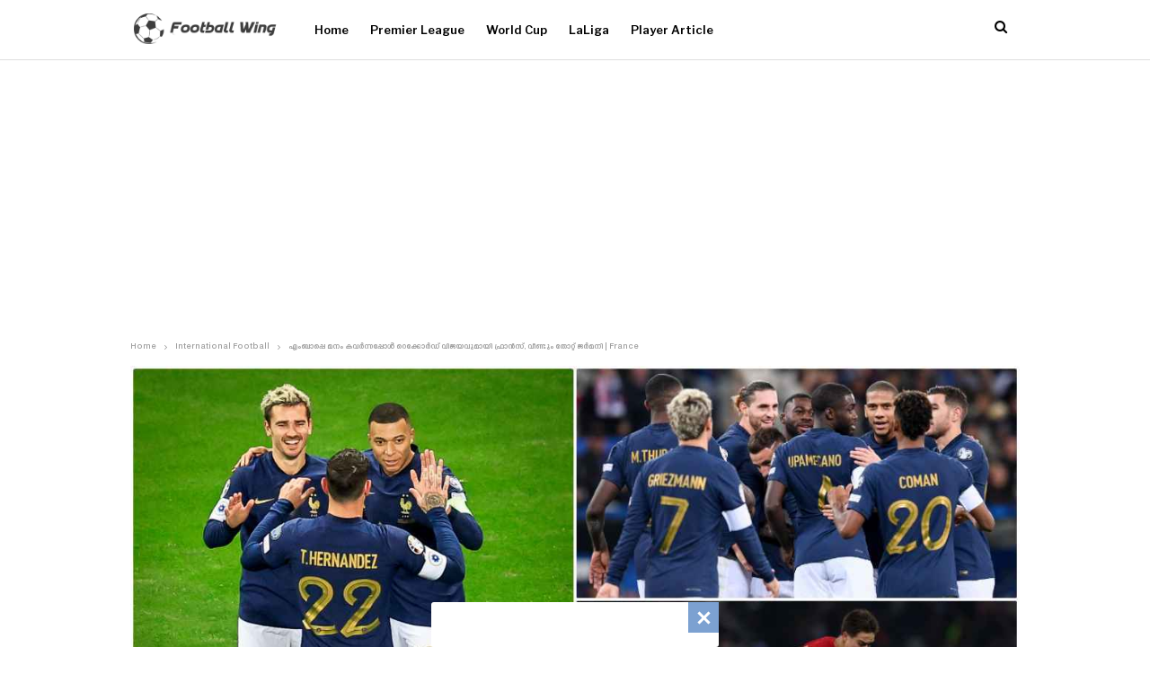

--- FILE ---
content_type: text/html; charset=UTF-8
request_url: https://footballwing.com/france-set-record-win-against-gibraltar/
body_size: 35964
content:
	<!DOCTYPE html>
		<!--[if IE 8]>
	<html class="ie ie8" lang="en-US" prefix="og: http://ogp.me/ns# article: http://ogp.me/ns/article#" prefix="og: https://ogp.me/ns#"> <![endif]-->
	<!--[if IE 9]>
	<html class="ie ie9" lang="en-US" prefix="og: http://ogp.me/ns# article: http://ogp.me/ns/article#" prefix="og: https://ogp.me/ns#"> <![endif]-->
	<!--[if gt IE 9]><!-->
<html lang="en-US" prefix="og: http://ogp.me/ns# article: http://ogp.me/ns/article#" prefix="og: https://ogp.me/ns#"> <!--<![endif]-->
	<head>
				<meta charset="UTF-8">
		<meta http-equiv="X-UA-Compatible" content="IE=edge">
		<meta name="viewport" content="width=device-width, initial-scale=1.0">
		<link rel="pingback" href="https://footballwing.com/xmlrpc.php"/>

		
<!-- Search Engine Optimization by Rank Math PRO - https://rankmath.com/ -->
<title>France Set Record Win Against Gibraltar Germany Lost</title>
<meta name="description" content="France Set Record Win Against Gibraltar Germany Lost"/>
<meta name="robots" content="follow, index, max-snippet:-1, max-video-preview:-1, max-image-preview:large"/>
<link rel="canonical" href="https://footballwing.com/france-set-record-win-against-gibraltar/" />
<meta property="og:locale" content="en_US" />
<meta property="og:type" content="article" />
<meta property="og:title" content="France Set Record Win Against Gibraltar Germany Lost" />
<meta property="og:description" content="France Set Record Win Against Gibraltar Germany Lost" />
<meta property="og:url" content="https://footballwing.com/france-set-record-win-against-gibraltar/" />
<meta property="og:site_name" content="Football Wing Malayalam News Portal | Football News" />
<meta property="article:tag" content="Euro Qualifiers" />
<meta property="article:tag" content="France" />
<meta property="article:tag" content="Germany" />
<meta property="article:tag" content="Gibraltar" />
<meta property="article:tag" content="Turkey" />
<meta property="article:section" content="International Football" />
<meta property="og:image" content="https://footballwing.com/wp-content/uploads/2023/11/FotoJet-2023-11-19T090715.886_11zon.jpg" />
<meta property="og:image:secure_url" content="https://footballwing.com/wp-content/uploads/2023/11/FotoJet-2023-11-19T090715.886_11zon.jpg" />
<meta property="og:image:width" content="1200" />
<meta property="og:image:height" content="630" />
<meta property="og:image:alt" content="France" />
<meta property="og:image:type" content="image/jpeg" />
<meta property="article:published_time" content="2023-11-19T09:10:12+05:30" />
<meta name="twitter:card" content="summary_large_image" />
<meta name="twitter:title" content="France Set Record Win Against Gibraltar Germany Lost" />
<meta name="twitter:description" content="France Set Record Win Against Gibraltar Germany Lost" />
<meta name="twitter:image" content="https://footballwing.com/wp-content/uploads/2023/11/FotoJet-2023-11-19T090715.886_11zon.jpg" />
<meta name="twitter:label1" content="Written by" />
<meta name="twitter:data1" content="admin" />
<meta name="twitter:label2" content="Time to read" />
<meta name="twitter:data2" content="4 minutes" />
<script type="application/ld+json" class="rank-math-schema-pro">{"@context":"https://schema.org","@graph":[{"@type":"Organization","@id":"https://footballwing.com/#organization","name":"FootballWing","url":"https://footballwing.com"},{"@type":"WebSite","@id":"https://footballwing.com/#website","url":"https://footballwing.com","name":"Football Wing Malayalam News Portal | Football News","publisher":{"@id":"https://footballwing.com/#organization"},"inLanguage":"en-US"},{"@type":"ImageObject","@id":"https://footballwing.com/wp-content/uploads/2023/11/FotoJet-2023-11-19T090715.886_11zon.jpg","url":"https://footballwing.com/wp-content/uploads/2023/11/FotoJet-2023-11-19T090715.886_11zon.jpg","width":"1200","height":"630","caption":"France","inLanguage":"en-US"},{"@type":"WebPage","@id":"https://footballwing.com/france-set-record-win-against-gibraltar/#webpage","url":"https://footballwing.com/france-set-record-win-against-gibraltar/","name":"France Set Record Win Against Gibraltar Germany Lost","datePublished":"2023-11-19T09:10:12+05:30","dateModified":"2023-11-19T09:10:12+05:30","isPartOf":{"@id":"https://footballwing.com/#website"},"primaryImageOfPage":{"@id":"https://footballwing.com/wp-content/uploads/2023/11/FotoJet-2023-11-19T090715.886_11zon.jpg"},"inLanguage":"en-US"},{"@type":"Person","@id":"https://footballwing.com/author/admin/","name":"admin","url":"https://footballwing.com/author/admin/","image":{"@type":"ImageObject","@id":"https://secure.gravatar.com/avatar/a5437d990b69b28a4d0f6cc9845c9f342026e3247efae7be302200272d4c0a2a?s=96&amp;d=mm&amp;r=g","url":"https://secure.gravatar.com/avatar/a5437d990b69b28a4d0f6cc9845c9f342026e3247efae7be302200272d4c0a2a?s=96&amp;d=mm&amp;r=g","caption":"admin","inLanguage":"en-US"},"sameAs":["https://footballwing.com"],"worksFor":{"@id":"https://footballwing.com/#organization"}},{"@type":"BlogPosting","headline":"France Set Record Win Against Gibraltar Germany Lost","keywords":"France","datePublished":"2023-11-19T09:10:12+05:30","dateModified":"2023-11-19T09:10:12+05:30","articleSection":"International Football","author":{"@id":"https://footballwing.com/author/admin/","name":"admin"},"publisher":{"@id":"https://footballwing.com/#organization"},"description":"France Set Record Win Against Gibraltar Germany Lost","name":"France Set Record Win Against Gibraltar Germany Lost","@id":"https://footballwing.com/france-set-record-win-against-gibraltar/#richSnippet","isPartOf":{"@id":"https://footballwing.com/france-set-record-win-against-gibraltar/#webpage"},"image":{"@id":"https://footballwing.com/wp-content/uploads/2023/11/FotoJet-2023-11-19T090715.886_11zon.jpg"},"inLanguage":"en-US","mainEntityOfPage":{"@id":"https://footballwing.com/france-set-record-win-against-gibraltar/#webpage"}}]}</script>
<!-- /Rank Math WordPress SEO plugin -->


<!-- Better Open Graph, Schema.org & Twitter Integration -->
<meta property="og:locale" content="en_us"/>
<meta property="og:site_name" content="Football Wing"/>
<meta property="og:url" content="https://footballwing.com/france-set-record-win-against-gibraltar/"/>
<meta property="og:title" content="എംബാപ്പെ മനം കവർന്നപ്പോൾ റെക്കോർഡ് വിജയവുമായി ഫ്രാൻസ്, വീണ്ടും തോറ്റ് ജർമനി | France"/>
<meta property="og:image" content="https://footballwing.com/wp-content/uploads/2023/11/FotoJet-2023-11-19T090715.886_11zon-1024x538.jpg"/>
<meta property="article:section" content="International Football"/>
<meta property="article:tag" content="Turkey"/>
<meta property="og:description" content="യൂറോ യോഗ്യത റൗണ്ടിൽ റെക്കോർഡ് ഗോളുകളുടെ വിജയവുമായി ഫ്രാൻസ്. കഴിഞ്ഞ ദിവസം നടന്ന മത്സരത്തിൽ ജിബ്രാൾട്ടറിനെ എതിരില്ലാത്ത പതിനാലു ഗോളുകൾക്കാണ് ഫ്രാൻസ് കീഴടക്കിയത്. ഫ്രാൻസിന്റെ ചരിത്രത്തിലെ തന്നെ ഏറ്റവും വലിയ വിജയമാണ് കഴിഞ്ഞ ദിവസം ഉണ്ടായത്. ഇതോടെ ഗ്രൂപ്പ്"/>
<meta property="og:type" content="article"/>
<meta name="twitter:card" content="summary"/>
<meta name="twitter:url" content="https://footballwing.com/france-set-record-win-against-gibraltar/"/>
<meta name="twitter:title" content="എംബാപ്പെ മനം കവർന്നപ്പോൾ റെക്കോർഡ് വിജയവുമായി ഫ്രാൻസ്, വീണ്ടും തോറ്റ് ജർമനി | France"/>
<meta name="twitter:description" content="യൂറോ യോഗ്യത റൗണ്ടിൽ റെക്കോർഡ് ഗോളുകളുടെ വിജയവുമായി ഫ്രാൻസ്. കഴിഞ്ഞ ദിവസം നടന്ന മത്സരത്തിൽ ജിബ്രാൾട്ടറിനെ എതിരില്ലാത്ത പതിനാലു ഗോളുകൾക്കാണ് ഫ്രാൻസ് കീഴടക്കിയത്. ഫ്രാൻസിന്റെ ചരിത്രത്തിലെ തന്നെ ഏറ്റവും വലിയ വിജയമാണ് കഴിഞ്ഞ ദിവസം ഉണ്ടായത്. ഇതോടെ ഗ്രൂപ്പ്"/>
<meta name="twitter:image" content="https://footballwing.com/wp-content/uploads/2023/11/FotoJet-2023-11-19T090715.886_11zon-1024x538.jpg"/>
<!-- / Better Open Graph, Schema.org & Twitter Integration. -->
<link rel='dns-prefetch' href='//www.googletagmanager.com' />
<link rel='dns-prefetch' href='//fonts.googleapis.com' />
<link rel='dns-prefetch' href='//pagead2.googlesyndication.com' />
<link rel="alternate" type="application/rss+xml" title="Football Wing &raquo; Feed" href="https://footballwing.com/feed/" />
<link rel="alternate" type="application/rss+xml" title="Football Wing &raquo; Comments Feed" href="https://footballwing.com/comments/feed/" />
<link rel="alternate" type="application/rss+xml" title="Football Wing &raquo; എംബാപ്പെ മനം കവർന്നപ്പോൾ റെക്കോർഡ് വിജയവുമായി ഫ്രാൻസ്, വീണ്ടും തോറ്റ് ജർമനി | France Comments Feed" href="https://footballwing.com/france-set-record-win-against-gibraltar/feed/" />
<link rel="alternate" title="oEmbed (JSON)" type="application/json+oembed" href="https://footballwing.com/wp-json/oembed/1.0/embed?url=https%3A%2F%2Ffootballwing.com%2Ffrance-set-record-win-against-gibraltar%2F" />
<link rel="alternate" title="oEmbed (XML)" type="text/xml+oembed" href="https://footballwing.com/wp-json/oembed/1.0/embed?url=https%3A%2F%2Ffootballwing.com%2Ffrance-set-record-win-against-gibraltar%2F&#038;format=xml" />
<style id='wp-img-auto-sizes-contain-inline-css' type='text/css'>
img:is([sizes=auto i],[sizes^="auto," i]){contain-intrinsic-size:3000px 1500px}
/*# sourceURL=wp-img-auto-sizes-contain-inline-css */
</style>
<style id='wp-emoji-styles-inline-css' type='text/css'>

	img.wp-smiley, img.emoji {
		display: inline !important;
		border: none !important;
		box-shadow: none !important;
		height: 1em !important;
		width: 1em !important;
		margin: 0 0.07em !important;
		vertical-align: -0.1em !important;
		background: none !important;
		padding: 0 !important;
	}
/*# sourceURL=wp-emoji-styles-inline-css */
</style>
<style id='wp-block-library-inline-css' type='text/css'>
:root{--wp-block-synced-color:#7a00df;--wp-block-synced-color--rgb:122,0,223;--wp-bound-block-color:var(--wp-block-synced-color);--wp-editor-canvas-background:#ddd;--wp-admin-theme-color:#007cba;--wp-admin-theme-color--rgb:0,124,186;--wp-admin-theme-color-darker-10:#006ba1;--wp-admin-theme-color-darker-10--rgb:0,107,160.5;--wp-admin-theme-color-darker-20:#005a87;--wp-admin-theme-color-darker-20--rgb:0,90,135;--wp-admin-border-width-focus:2px}@media (min-resolution:192dpi){:root{--wp-admin-border-width-focus:1.5px}}.wp-element-button{cursor:pointer}:root .has-very-light-gray-background-color{background-color:#eee}:root .has-very-dark-gray-background-color{background-color:#313131}:root .has-very-light-gray-color{color:#eee}:root .has-very-dark-gray-color{color:#313131}:root .has-vivid-green-cyan-to-vivid-cyan-blue-gradient-background{background:linear-gradient(135deg,#00d084,#0693e3)}:root .has-purple-crush-gradient-background{background:linear-gradient(135deg,#34e2e4,#4721fb 50%,#ab1dfe)}:root .has-hazy-dawn-gradient-background{background:linear-gradient(135deg,#faaca8,#dad0ec)}:root .has-subdued-olive-gradient-background{background:linear-gradient(135deg,#fafae1,#67a671)}:root .has-atomic-cream-gradient-background{background:linear-gradient(135deg,#fdd79a,#004a59)}:root .has-nightshade-gradient-background{background:linear-gradient(135deg,#330968,#31cdcf)}:root .has-midnight-gradient-background{background:linear-gradient(135deg,#020381,#2874fc)}:root{--wp--preset--font-size--normal:16px;--wp--preset--font-size--huge:42px}.has-regular-font-size{font-size:1em}.has-larger-font-size{font-size:2.625em}.has-normal-font-size{font-size:var(--wp--preset--font-size--normal)}.has-huge-font-size{font-size:var(--wp--preset--font-size--huge)}.has-text-align-center{text-align:center}.has-text-align-left{text-align:left}.has-text-align-right{text-align:right}.has-fit-text{white-space:nowrap!important}#end-resizable-editor-section{display:none}.aligncenter{clear:both}.items-justified-left{justify-content:flex-start}.items-justified-center{justify-content:center}.items-justified-right{justify-content:flex-end}.items-justified-space-between{justify-content:space-between}.screen-reader-text{border:0;clip-path:inset(50%);height:1px;margin:-1px;overflow:hidden;padding:0;position:absolute;width:1px;word-wrap:normal!important}.screen-reader-text:focus{background-color:#ddd;clip-path:none;color:#444;display:block;font-size:1em;height:auto;left:5px;line-height:normal;padding:15px 23px 14px;text-decoration:none;top:5px;width:auto;z-index:100000}html :where(.has-border-color){border-style:solid}html :where([style*=border-top-color]){border-top-style:solid}html :where([style*=border-right-color]){border-right-style:solid}html :where([style*=border-bottom-color]){border-bottom-style:solid}html :where([style*=border-left-color]){border-left-style:solid}html :where([style*=border-width]){border-style:solid}html :where([style*=border-top-width]){border-top-style:solid}html :where([style*=border-right-width]){border-right-style:solid}html :where([style*=border-bottom-width]){border-bottom-style:solid}html :where([style*=border-left-width]){border-left-style:solid}html :where(img[class*=wp-image-]){height:auto;max-width:100%}:where(figure){margin:0 0 1em}html :where(.is-position-sticky){--wp-admin--admin-bar--position-offset:var(--wp-admin--admin-bar--height,0px)}@media screen and (max-width:600px){html :where(.is-position-sticky){--wp-admin--admin-bar--position-offset:0px}}

/*# sourceURL=wp-block-library-inline-css */
</style><style id='global-styles-inline-css' type='text/css'>
:root{--wp--preset--aspect-ratio--square: 1;--wp--preset--aspect-ratio--4-3: 4/3;--wp--preset--aspect-ratio--3-4: 3/4;--wp--preset--aspect-ratio--3-2: 3/2;--wp--preset--aspect-ratio--2-3: 2/3;--wp--preset--aspect-ratio--16-9: 16/9;--wp--preset--aspect-ratio--9-16: 9/16;--wp--preset--color--black: #000000;--wp--preset--color--cyan-bluish-gray: #abb8c3;--wp--preset--color--white: #ffffff;--wp--preset--color--pale-pink: #f78da7;--wp--preset--color--vivid-red: #cf2e2e;--wp--preset--color--luminous-vivid-orange: #ff6900;--wp--preset--color--luminous-vivid-amber: #fcb900;--wp--preset--color--light-green-cyan: #7bdcb5;--wp--preset--color--vivid-green-cyan: #00d084;--wp--preset--color--pale-cyan-blue: #8ed1fc;--wp--preset--color--vivid-cyan-blue: #0693e3;--wp--preset--color--vivid-purple: #9b51e0;--wp--preset--gradient--vivid-cyan-blue-to-vivid-purple: linear-gradient(135deg,rgb(6,147,227) 0%,rgb(155,81,224) 100%);--wp--preset--gradient--light-green-cyan-to-vivid-green-cyan: linear-gradient(135deg,rgb(122,220,180) 0%,rgb(0,208,130) 100%);--wp--preset--gradient--luminous-vivid-amber-to-luminous-vivid-orange: linear-gradient(135deg,rgb(252,185,0) 0%,rgb(255,105,0) 100%);--wp--preset--gradient--luminous-vivid-orange-to-vivid-red: linear-gradient(135deg,rgb(255,105,0) 0%,rgb(207,46,46) 100%);--wp--preset--gradient--very-light-gray-to-cyan-bluish-gray: linear-gradient(135deg,rgb(238,238,238) 0%,rgb(169,184,195) 100%);--wp--preset--gradient--cool-to-warm-spectrum: linear-gradient(135deg,rgb(74,234,220) 0%,rgb(151,120,209) 20%,rgb(207,42,186) 40%,rgb(238,44,130) 60%,rgb(251,105,98) 80%,rgb(254,248,76) 100%);--wp--preset--gradient--blush-light-purple: linear-gradient(135deg,rgb(255,206,236) 0%,rgb(152,150,240) 100%);--wp--preset--gradient--blush-bordeaux: linear-gradient(135deg,rgb(254,205,165) 0%,rgb(254,45,45) 50%,rgb(107,0,62) 100%);--wp--preset--gradient--luminous-dusk: linear-gradient(135deg,rgb(255,203,112) 0%,rgb(199,81,192) 50%,rgb(65,88,208) 100%);--wp--preset--gradient--pale-ocean: linear-gradient(135deg,rgb(255,245,203) 0%,rgb(182,227,212) 50%,rgb(51,167,181) 100%);--wp--preset--gradient--electric-grass: linear-gradient(135deg,rgb(202,248,128) 0%,rgb(113,206,126) 100%);--wp--preset--gradient--midnight: linear-gradient(135deg,rgb(2,3,129) 0%,rgb(40,116,252) 100%);--wp--preset--font-size--small: 13px;--wp--preset--font-size--medium: 20px;--wp--preset--font-size--large: 36px;--wp--preset--font-size--x-large: 42px;--wp--preset--spacing--20: 0.44rem;--wp--preset--spacing--30: 0.67rem;--wp--preset--spacing--40: 1rem;--wp--preset--spacing--50: 1.5rem;--wp--preset--spacing--60: 2.25rem;--wp--preset--spacing--70: 3.38rem;--wp--preset--spacing--80: 5.06rem;--wp--preset--shadow--natural: 6px 6px 9px rgba(0, 0, 0, 0.2);--wp--preset--shadow--deep: 12px 12px 50px rgba(0, 0, 0, 0.4);--wp--preset--shadow--sharp: 6px 6px 0px rgba(0, 0, 0, 0.2);--wp--preset--shadow--outlined: 6px 6px 0px -3px rgb(255, 255, 255), 6px 6px rgb(0, 0, 0);--wp--preset--shadow--crisp: 6px 6px 0px rgb(0, 0, 0);}:where(.is-layout-flex){gap: 0.5em;}:where(.is-layout-grid){gap: 0.5em;}body .is-layout-flex{display: flex;}.is-layout-flex{flex-wrap: wrap;align-items: center;}.is-layout-flex > :is(*, div){margin: 0;}body .is-layout-grid{display: grid;}.is-layout-grid > :is(*, div){margin: 0;}:where(.wp-block-columns.is-layout-flex){gap: 2em;}:where(.wp-block-columns.is-layout-grid){gap: 2em;}:where(.wp-block-post-template.is-layout-flex){gap: 1.25em;}:where(.wp-block-post-template.is-layout-grid){gap: 1.25em;}.has-black-color{color: var(--wp--preset--color--black) !important;}.has-cyan-bluish-gray-color{color: var(--wp--preset--color--cyan-bluish-gray) !important;}.has-white-color{color: var(--wp--preset--color--white) !important;}.has-pale-pink-color{color: var(--wp--preset--color--pale-pink) !important;}.has-vivid-red-color{color: var(--wp--preset--color--vivid-red) !important;}.has-luminous-vivid-orange-color{color: var(--wp--preset--color--luminous-vivid-orange) !important;}.has-luminous-vivid-amber-color{color: var(--wp--preset--color--luminous-vivid-amber) !important;}.has-light-green-cyan-color{color: var(--wp--preset--color--light-green-cyan) !important;}.has-vivid-green-cyan-color{color: var(--wp--preset--color--vivid-green-cyan) !important;}.has-pale-cyan-blue-color{color: var(--wp--preset--color--pale-cyan-blue) !important;}.has-vivid-cyan-blue-color{color: var(--wp--preset--color--vivid-cyan-blue) !important;}.has-vivid-purple-color{color: var(--wp--preset--color--vivid-purple) !important;}.has-black-background-color{background-color: var(--wp--preset--color--black) !important;}.has-cyan-bluish-gray-background-color{background-color: var(--wp--preset--color--cyan-bluish-gray) !important;}.has-white-background-color{background-color: var(--wp--preset--color--white) !important;}.has-pale-pink-background-color{background-color: var(--wp--preset--color--pale-pink) !important;}.has-vivid-red-background-color{background-color: var(--wp--preset--color--vivid-red) !important;}.has-luminous-vivid-orange-background-color{background-color: var(--wp--preset--color--luminous-vivid-orange) !important;}.has-luminous-vivid-amber-background-color{background-color: var(--wp--preset--color--luminous-vivid-amber) !important;}.has-light-green-cyan-background-color{background-color: var(--wp--preset--color--light-green-cyan) !important;}.has-vivid-green-cyan-background-color{background-color: var(--wp--preset--color--vivid-green-cyan) !important;}.has-pale-cyan-blue-background-color{background-color: var(--wp--preset--color--pale-cyan-blue) !important;}.has-vivid-cyan-blue-background-color{background-color: var(--wp--preset--color--vivid-cyan-blue) !important;}.has-vivid-purple-background-color{background-color: var(--wp--preset--color--vivid-purple) !important;}.has-black-border-color{border-color: var(--wp--preset--color--black) !important;}.has-cyan-bluish-gray-border-color{border-color: var(--wp--preset--color--cyan-bluish-gray) !important;}.has-white-border-color{border-color: var(--wp--preset--color--white) !important;}.has-pale-pink-border-color{border-color: var(--wp--preset--color--pale-pink) !important;}.has-vivid-red-border-color{border-color: var(--wp--preset--color--vivid-red) !important;}.has-luminous-vivid-orange-border-color{border-color: var(--wp--preset--color--luminous-vivid-orange) !important;}.has-luminous-vivid-amber-border-color{border-color: var(--wp--preset--color--luminous-vivid-amber) !important;}.has-light-green-cyan-border-color{border-color: var(--wp--preset--color--light-green-cyan) !important;}.has-vivid-green-cyan-border-color{border-color: var(--wp--preset--color--vivid-green-cyan) !important;}.has-pale-cyan-blue-border-color{border-color: var(--wp--preset--color--pale-cyan-blue) !important;}.has-vivid-cyan-blue-border-color{border-color: var(--wp--preset--color--vivid-cyan-blue) !important;}.has-vivid-purple-border-color{border-color: var(--wp--preset--color--vivid-purple) !important;}.has-vivid-cyan-blue-to-vivid-purple-gradient-background{background: var(--wp--preset--gradient--vivid-cyan-blue-to-vivid-purple) !important;}.has-light-green-cyan-to-vivid-green-cyan-gradient-background{background: var(--wp--preset--gradient--light-green-cyan-to-vivid-green-cyan) !important;}.has-luminous-vivid-amber-to-luminous-vivid-orange-gradient-background{background: var(--wp--preset--gradient--luminous-vivid-amber-to-luminous-vivid-orange) !important;}.has-luminous-vivid-orange-to-vivid-red-gradient-background{background: var(--wp--preset--gradient--luminous-vivid-orange-to-vivid-red) !important;}.has-very-light-gray-to-cyan-bluish-gray-gradient-background{background: var(--wp--preset--gradient--very-light-gray-to-cyan-bluish-gray) !important;}.has-cool-to-warm-spectrum-gradient-background{background: var(--wp--preset--gradient--cool-to-warm-spectrum) !important;}.has-blush-light-purple-gradient-background{background: var(--wp--preset--gradient--blush-light-purple) !important;}.has-blush-bordeaux-gradient-background{background: var(--wp--preset--gradient--blush-bordeaux) !important;}.has-luminous-dusk-gradient-background{background: var(--wp--preset--gradient--luminous-dusk) !important;}.has-pale-ocean-gradient-background{background: var(--wp--preset--gradient--pale-ocean) !important;}.has-electric-grass-gradient-background{background: var(--wp--preset--gradient--electric-grass) !important;}.has-midnight-gradient-background{background: var(--wp--preset--gradient--midnight) !important;}.has-small-font-size{font-size: var(--wp--preset--font-size--small) !important;}.has-medium-font-size{font-size: var(--wp--preset--font-size--medium) !important;}.has-large-font-size{font-size: var(--wp--preset--font-size--large) !important;}.has-x-large-font-size{font-size: var(--wp--preset--font-size--x-large) !important;}
/*# sourceURL=global-styles-inline-css */
</style>

<style id='classic-theme-styles-inline-css' type='text/css'>
/*! This file is auto-generated */
.wp-block-button__link{color:#fff;background-color:#32373c;border-radius:9999px;box-shadow:none;text-decoration:none;padding:calc(.667em + 2px) calc(1.333em + 2px);font-size:1.125em}.wp-block-file__button{background:#32373c;color:#fff;text-decoration:none}
/*# sourceURL=/wp-includes/css/classic-themes.min.css */
</style>
<link rel='stylesheet' id='contact-form-7-css' href='https://footballwing.com/wp-content/plugins/contact-form-7/includes/css/styles.css?ver=6.1.4' type='text/css' media='all' />
<link rel='stylesheet' id='gn-frontend-gnfollow-style-css' href='https://footballwing.com/wp-content/plugins/gn-publisher/assets/css/gn-frontend-gnfollow.min.css?ver=1.5.26' type='text/css' media='all' />
<link rel='stylesheet' id='better-framework-main-fonts-css' href='https://fonts.googleapis.com/css?family=Libre+Franklin:600,400,500%7CLibre+Baskerville:400,700&#038;display=swap' type='text/css' media='all' />
<script type="text/javascript" src="https://footballwing.com/wp-includes/js/jquery/jquery.min.js?ver=3.7.1" id="jquery-core-js"></script>
<script type="text/javascript" src="https://footballwing.com/wp-includes/js/jquery/jquery-migrate.min.js?ver=3.4.1" id="jquery-migrate-js"></script>

<!-- Google tag (gtag.js) snippet added by Site Kit -->
<!-- Google Analytics snippet added by Site Kit -->
<script type="text/javascript" src="https://www.googletagmanager.com/gtag/js?id=G-40QMR1J0GT" id="google_gtagjs-js" async></script>
<script type="text/javascript" id="google_gtagjs-js-after">
/* <![CDATA[ */
window.dataLayer = window.dataLayer || [];function gtag(){dataLayer.push(arguments);}
gtag("set","linker",{"domains":["footballwing.com"]});
gtag("js", new Date());
gtag("set", "developer_id.dZTNiMT", true);
gtag("config", "G-40QMR1J0GT");
//# sourceURL=google_gtagjs-js-after
/* ]]> */
</script>
<link rel="https://api.w.org/" href="https://footballwing.com/wp-json/" /><link rel="alternate" title="JSON" type="application/json" href="https://footballwing.com/wp-json/wp/v2/posts/9525" /><link rel="EditURI" type="application/rsd+xml" title="RSD" href="https://footballwing.com/xmlrpc.php?rsd" />
<meta name="generator" content="WordPress 6.9" />
<link rel='shortlink' href='https://footballwing.com/?p=9525' />
			<link rel="amphtml" href="https://footballwing.com/france-set-record-win-against-gibraltar/amp/"/>
			<!-- start Simple Custom CSS and JS -->
<script async src="https://securepubads.g.doubleclick.net/tag/js/gpt.js"></script>
<script>
  window.googletag = window.googletag || {cmd: []};
  googletag.cmd.push(function() {
    googletag.defineSlot('/46280443/footballwing.com_728x90_28.10.23', [[320, 50], [728, 90]], 'div-gpt-ad-1698566548382-0').addService(googletag.pubads());
    googletag.enableServices();
  });
</script>

<script async src="https://securepubads.g.doubleclick.net/tag/js/gpt.js"></script>
  <script>
    window.googletag = window.googletag || { cmd: [] };
    var interstitialSlot;
    googletag.cmd.push(function () {
       interstitialSlot = googletag.defineOutOfPageSlot('/46280443/footballwing.com_interstital',googletag.enums.OutOfPageFormat.INTERSTITIAL).addService(googletag.pubads());
      googletag.enableServices();
    });
    googletag.cmd.push(function () {
      googletag.display(interstitialSlot);
    });
  </script>




<script async src="https://securepubads.g.doubleclick.net/tag/js/gpt.js"></script>
<script>
  window.googletag = window.googletag || {cmd: []};
  googletag.cmd.push(function() {
    googletag.defineSlot('/46280443/footballwing.com_25.11.23_response_1', [[320, 100], [428, 60], [300, 100], [970, 90], [320, 50], [336, 280], [640, 300], 'fluid', [300, 200], [980, 120], [300, 250], [728, 90]], 'div-gpt-ad-1701258444847-0').addService(googletag.pubads());
    googletag.enableServices();
  });
</script><!-- end Simple Custom CSS and JS -->
<meta name="generator" content="Site Kit by Google 1.170.0" /><meta property="og:title" name="og:title" content="എംബാപ്പെ മനം കവർന്നപ്പോൾ റെക്കോർഡ് വിജയവുമായി ഫ്രാൻസ്, വീണ്ടും തോറ്റ് ജർമനി | France" />
<meta property="og:type" name="og:type" content="article" />
<meta property="og:image" name="og:image" content="https://footballwing.com/wp-content/uploads/2023/11/FotoJet-2023-11-19T090715.886_11zon-1024x538.jpg" />
<meta property="og:url" name="og:url" content="https://footballwing.com/france-set-record-win-against-gibraltar/" />
<meta property="og:description" name="og:description" content="യൂറോ യോഗ്യത റൗണ്ടിൽ റെക്കോർഡ് ഗോളുകളുടെ വിജയവുമായി ഫ്രാൻസ്. കഴിഞ്ഞ ദിവസം നടന്ന മത്സരത്തിൽ ജിബ്രാൾട്ടറിനെ എതിരില്ലാത്ത പതിനാലു ഗോളുകൾക്കാണ് ഫ്രാൻസ് കീഴടക്കിയത്. ഫ്രാൻസിന്റെ ചരിത്രത്തിലെ തന്നെ ഏറ്റവും വലിയ വിജയമാണ് കഴിഞ്ഞ ദിവസം ഉണ്ടായത്. ഇതോടെ ഗ്രൂപ്പ് ബിയിൽ കളിച്ച ഏഴു മത്സരങ്ങളിൽ ഏഴെണ്ണത്തിലും വിജയിച്ച് ഒന്നാം സ്ഥാനത്തു തുടരുകയാണ് ഫ്രാൻസ്. ഹോളണ്ടാണ് രണ്ടാം സ്ഥാനത്തു നിൽക്കുന്നത്. പത്ത് താരങ്ങൾ ഗോൾ കണ്ടെത്തിയ മത്സരത്തിൽ മൂന്നു ഗോളുകളും മൂന്നു അസിസ്റ്റുകളും സ്വന്തമാക്കിയ എംബാപ്പെ തന്നെയാണ് തിളങ്ങിയത്. [...]" />
<meta property="og:locale" name="og:locale" content="en_US" />
<meta property="og:site_name" name="og:site_name" content="Football Wing" />
<meta property="twitter:card" name="twitter:card" content="summary_large_image" />
<meta property="article:tag" name="article:tag" content="Euro Qualifiers" />
<meta property="article:tag" name="article:tag" content="France" />
<meta property="article:tag" name="article:tag" content="Germany" />
<meta property="article:tag" name="article:tag" content="Gibraltar" />
<meta property="article:tag" name="article:tag" content="Turkey" />
<meta property="article:section" name="article:section" content="International Football" />
<meta property="article:published_time" name="article:published_time" content="2023-11-19T09:10:12+05:30" />
<meta property="article:modified_time" name="article:modified_time" content="2023-11-19T09:10:12+05:30" />
<meta property="article:author" name="article:author" content="https://footballwing.com/author/admin/" />
<!--Google GPT/ADM code -->
<script type="text/javascript" async="async" src="https://securepubads.g.doubleclick.net/tag/js/gpt.js"></script>
<script type="text/javascript">
    window.googletag = window.googletag || { cmd: [] };
    window.googletag.cmd.push(function () {
        window.googletag.pubads().enableSingleRequest();
    });
</script>

<!--Site config -->
<script type="text/javascript" async="async" src="https://protagcdn.com/s/footballwing.com/site.js"></script>
<script type="text/javascript">
    window.protag = window.protag || { cmd: [] };
    window.protag.config = { s:'footballwing.com', childADM: '46280443', l: 'Arf30PQf' };
    window.protag.cmd.push(function () {
        window.protag.pageInit();
    });
</script>



<script type="text/javascript">
  window._taboola = window._taboola || [];
  _taboola.push({article:'auto'});
  !function (e, f, u, i) {
    if (!document.getElementById(i)){
      e.async = 1;
      e.src = u;
      e.id = i;
      f.parentNode.insertBefore(e, f);
    }
  }(document.createElement('script'),
  document.getElementsByTagName('script')[0],
  '//cdn.taboola.com/libtrc/tastyrecipesnew-network/loader.js',
  'tb_loader_script');
  if(window.performance && typeof window.performance.mark == 'function')
    {window.performance.mark('tbl_ic');}
</script> 





			<link rel="shortcut icon" href="https://footballwing.com/wp-content/uploads/2022/11/footballdribbling-16.png">			<link rel="apple-touch-icon" href="https://footballwing.com/wp-content/uploads/2022/11/footballdribbling-57.png">			<link rel="apple-touch-icon" sizes="114x114" href="https://footballwing.com/wp-content/uploads/2022/11/footballdribbling114.png">			<link rel="apple-touch-icon" sizes="72x72" href="https://footballwing.com/wp-content/uploads/2022/11/footballdribbling-72.png">			<link rel="apple-touch-icon" sizes="144x144" href="https://footballwing.com/wp-content/uploads/2022/11/footballdribbling114.png">
<!-- Google AdSense meta tags added by Site Kit -->
<meta name="google-adsense-platform-account" content="ca-host-pub-2644536267352236">
<meta name="google-adsense-platform-domain" content="sitekit.withgoogle.com">
<!-- End Google AdSense meta tags added by Site Kit -->
<meta name="generator" content="Powered by WPBakery Page Builder - drag and drop page builder for WordPress."/>
<script type="application/ld+json">{
    "@context": "http://schema.org/",
    "@type": "Organization",
    "@id": "#organization",
    "logo": {
        "@type": "ImageObject",
        "url": "https://footballwing.com/wp-content/uploads/2022/09/footballwing.png"
    },
    "url": "https://footballwing.com/",
    "name": "Football Wing",
    "description": "Latest Malayalam News. World Cup Football News ,Qatar World Cup 2022 News , Latest Football news, Premier League News, La Liga News, Transfer News, Player Articles,  , Champions League News, Bundesliga News, Serie A News, Ligue 1 News, ISL News, Indian Football News ,Football Videos, Results, Point Tables | \u0d2e\u0d32\u0d2f\u0d3e\u0d33\u0d02 \u0d28\u0d4d\u0d2f\u0d42\u0d38\u0d4d \u0d2a\u0d4b\u0d7c\u0d1f\u0d4d\u0d1f\u0d7d"
}</script>
<script type="application/ld+json">{
    "@context": "http://schema.org/",
    "@type": "WebSite",
    "name": "Football Wing",
    "alternateName": "Latest Malayalam News. World Cup Football News ,Qatar World Cup 2022 News , Latest Football news, Premier League News, La Liga News, Transfer News, Player Articles,  , Champions League News, Bundesliga News, Serie A News, Ligue 1 News, ISL News, Indian Football News ,Football Videos, Results, Point Tables | \u0d2e\u0d32\u0d2f\u0d3e\u0d33\u0d02 \u0d28\u0d4d\u0d2f\u0d42\u0d38\u0d4d \u0d2a\u0d4b\u0d7c\u0d1f\u0d4d\u0d1f\u0d7d",
    "url": "https://footballwing.com/"
}</script>
<script type="application/ld+json">{
    "@context": "http://schema.org/",
    "@type": "BlogPosting",
    "headline": "\u0d0e\u0d02\u0d2c\u0d3e\u0d2a\u0d4d\u0d2a\u0d46 \u0d2e\u0d28\u0d02 \u0d15\u0d35\u0d7c\u0d28\u0d4d\u0d28\u0d2a\u0d4d\u0d2a\u0d4b\u0d7e \u0d31\u0d46\u0d15\u0d4d\u0d15\u0d4b\u0d7c\u0d21\u0d4d \u0d35\u0d3f\u0d1c\u0d2f\u0d35\u0d41\u0d2e\u0d3e\u0d2f\u0d3f \u0d2b\u0d4d\u0d30\u0d3e\u0d7b\u0d38\u0d4d, \u0d35\u0d40\u0d23\u0d4d\u0d1f\u0d41\u0d02 \u0d24\u0d4b\u0d31\u0d4d\u0d31\u0d4d \u0d1c\u0d7c\u0d2e\u0d28\u0d3f | France",
    "description": "\u0d2f\u0d42\u0d31\u0d4b \u0d2f\u0d4b\u0d17\u0d4d\u0d2f\u0d24 \u0d31\u0d57\u0d23\u0d4d\u0d1f\u0d3f\u0d7d \u0d31\u0d46\u0d15\u0d4d\u0d15\u0d4b\u0d7c\u0d21\u0d4d \u0d17\u0d4b\u0d33\u0d41\u0d15\u0d33\u0d41\u0d1f\u0d46 \u0d35\u0d3f\u0d1c\u0d2f\u0d35\u0d41\u0d2e\u0d3e\u0d2f\u0d3f \u0d2b\u0d4d\u0d30\u0d3e\u0d7b\u0d38\u0d4d. \u0d15\u0d34\u0d3f\u0d1e\u0d4d\u0d1e \u0d26\u0d3f\u0d35\u0d38\u0d02 \u0d28\u0d1f\u0d28\u0d4d\u0d28 \u0d2e\u0d24\u0d4d\u0d38\u0d30\u0d24\u0d4d\u0d24\u0d3f\u0d7d \u0d1c\u0d3f\u0d2c\u0d4d\u0d30\u0d3e\u0d7e\u0d1f\u0d4d\u0d1f\u0d31\u0d3f\u0d28\u0d46 \u0d0e\u0d24\u0d3f\u0d30\u0d3f\u0d32\u0d4d\u0d32\u0d3e\u0d24\u0d4d\u0d24 \u0d2a\u0d24\u0d3f\u0d28\u0d3e\u0d32\u0d41 \u0d17\u0d4b\u0d33\u0d41\u0d15\u0d7e\u0d15\u0d4d\u0d15\u0d3e\u0d23\u0d4d \u0d2b\u0d4d\u0d30\u0d3e\u0d7b\u0d38\u0d4d \u0d15\u0d40\u0d34\u0d1f\u0d15\u0d4d\u0d15\u0d3f\u0d2f\u0d24\u0d4d. \u0d2b\u0d4d\u0d30\u0d3e\u0d7b\u0d38\u0d3f\u0d28\u0d4d\u0d31\u0d46 \u0d1a\u0d30\u0d3f\u0d24\u0d4d\u0d30\u0d24\u0d4d\u0d24\u0d3f\u0d32\u0d46 \u0d24\u0d28\u0d4d\u0d28\u0d46 \u0d0f\u0d31\u0d4d\u0d31\u0d35\u0d41\u0d02 \u0d35\u0d32\u0d3f\u0d2f \u0d35\u0d3f\u0d1c\u0d2f\u0d2e\u0d3e\u0d23\u0d4d \u0d15\u0d34\u0d3f\u0d1e\u0d4d\u0d1e \u0d26\u0d3f\u0d35\u0d38\u0d02 \u0d09\u0d23\u0d4d\u0d1f\u0d3e\u0d2f\u0d24\u0d4d. \u0d07\u0d24\u0d4b\u0d1f\u0d46 \u0d17\u0d4d\u0d30\u0d42\u0d2a\u0d4d\u0d2a\u0d4d",
    "datePublished": "2023-11-19",
    "dateModified": "2023-11-19",
    "author": {
        "@type": "Person",
        "@id": "#person-admin",
        "name": "admin"
    },
    "image": "https://footballwing.com/wp-content/uploads/2023/11/FotoJet-2023-11-19T090715.886_11zon.jpg",
    "interactionStatistic": [
        {
            "@type": "InteractionCounter",
            "interactionType": "http://schema.org/CommentAction",
            "userInteractionCount": "0"
        }
    ],
    "publisher": {
        "@id": "#organization"
    },
    "mainEntityOfPage": "https://footballwing.com/france-set-record-win-against-gibraltar/"
}</script>

<!-- Google AdSense snippet added by Site Kit -->
<script type="text/javascript" async="async" src="https://pagead2.googlesyndication.com/pagead/js/adsbygoogle.js?client=ca-pub-8948332783441550&amp;host=ca-host-pub-2644536267352236" crossorigin="anonymous"></script>

<!-- End Google AdSense snippet added by Site Kit -->
<link rel='stylesheet' id='bf-minifed-css-1' href='https://footballwing.com/wp-content/bs-booster-cache/41b4fc4f014acd4acc551e0f4f8eed63.css' type='text/css' media='all' />
<link rel='stylesheet' id='7.11.0-1732945003' href='https://footballwing.com/wp-content/bs-booster-cache/e0f2a42286695c4acffc6d8e0bff3139.css' type='text/css' media='all' />
<noscript><style> .wpb_animate_when_almost_visible { opacity: 1; }</style></noscript><!--noptimize--><script data-noptimize="" data-wpfc-render="false">
/* <![CDATA[ */
window.fpm_settings = {"timer_text":"Close in","lazyload":"false","threshold":"300","dublicate":"false","rtb":"false","sidebar":"false","selector":".fpm_end","bottom":"10","ajaxUrl":"https:\/\/footballwing.com\/wp-admin\/admin-ajax.php","ip_to_block":"https:\/\/footballwing.com\/ip.html","get_ip":"https:\/\/footballwing.com\/wp-content\/plugins\/flatpm-wp\/ip.php","speed":"300","overlay":"false","locale":"en","key":"U2R1elQ1TzNENElVcTF6","role":"not_logged_in"};
/* ]]> */
</script>
<!--/noptimize--><!--noptimize-->
<noscript data-noptimize id="fpm_modul">
<style>
html{max-width:100vw}
.fpm-async:not([data-fpm-type="outgoing"]) + .fpm-async:not([data-fpm-type="outgoing"]){display:none}
[data-fpm-type]{background-color:transparent;transition:background-color .2s ease}
[data-fpm-type]{position:relative;overflow:hidden;border-radius:3px;z-index:0}
.fpm-cross{transition:box-shadow .2s ease;position:absolute;top:-0px;right:0;width:34px;height:34px;background:#7ca1d1;display:block;cursor:pointer;z-index:99;border:none;padding:0;min-width:0;min-height:0}
.fpm-cross:hover{box-shadow:0 0 0 50px rgba(0,0,0,.2) inset}
.fpm-cross:after,
.fpm-cross:before{transition:transform .3s ease;content:'';display:block;position:absolute;top:0;left:0;right:0;bottom:0;width:calc(34px / 2);height:3px;background:#ffffff;transform-origin:center;transform:rotate(45deg);margin:auto}
.fpm-cross:before{transform:rotate(-45deg)}
.fpm-cross:hover:after{transform:rotate(225deg)}
.fpm-cross:hover:before{transform:rotate(135deg)}
.fpm-timer{position:absolute;top:-0px;right:0;padding:0 15px;color:#ffffff;background:#7ca1d1;line-height:34px;height:34px;text-align:center;font-size:14px;z-index:99}
[data-fpm-type="outgoing"].center .fpm-timer,[data-fpm-type="outgoing"].center .fpm-cross{top:0!important}
.fpm-timer span{font-size:16px;font-weight:600}
[data-fpm-type="outgoing"]{transition:transform 300ms ease,opacity 300ms ease,min-width 0s;transition-delay:0s,0s,.3s;position:fixed;min-width:250px!important;z-index:9999;opacity:0;background:#ffffff;pointer-events:none;will-change:transform;overflow:visible;max-width:100vw}
[data-fpm-type="outgoing"]:after{content:'';position:absolute;top:0;left:0;right:0;bottom:0;z-index:1;pointer-events:all}
[data-fpm-type="outgoing"].fpm-show:after{pointer-events:none}


[data-fpm-type="outgoing"] *{max-width:none}

[data-fpm-type="outgoing"].left-top [id*="yandex_rtb_"],
[data-fpm-type="outgoing"].right-top [id*="yandex_rtb_"],
[data-fpm-type="outgoing"].left-center [id*="yandex_rtb_"],
[data-fpm-type="outgoing"].right-center [id*="yandex_rtb_"],
[data-fpm-type="outgoing"].left-bottom [id*="yandex_rtb_"],
[data-fpm-type="outgoing"].right-bottom [id*="yandex_rtb_"]{max-width:336px;min-width:160px}

[data-fpm-type].no-preloader:after,[data-fpm-type].no-preloader:before,
[data-fpm-type="outgoing"]:after,[data-fpm-type="outgoing"]:before{display:none}

[data-fpm-type="outgoing"].fpm-show{opacity:1;pointer-events:all;min-width:0!important}

[data-fpm-type="outgoing"].center{position:fixed;top:50%;left:50%;height:auto;z-index:-2;opacity:0;transform:translateX(-50%) translateY(-50%) scale(.6)}
[data-fpm-type="outgoing"].center.fpm-show{transform:translateX(-50%) translateY(-50%) scale(1);opacity:1}
[data-fpm-type="outgoing"].center.fpm-show{z-index:2000}

[data-fpm-type="outgoing"].left-top{top:0;left:0;transform:translateX(-100%)}
[data-fpm-type="outgoing"].top-center{top:0;left:50%;transform:translateX(-50%) translateY(-100%)}
[data-fpm-type="outgoing"].right-top{top:0;right:0;transform:translateX(100%)}
[data-fpm-type="outgoing"].left-center{top:50%;left:0;transform:translateX(-100%) translateY(-50%)}
[data-fpm-type="outgoing"].right-center{top:50%;right:0;transform:translateX(100%) translateY(-50%)}
[data-fpm-type="outgoing"].left-bottom{bottom:0;left:0;transform:translateX(-100%)}
[data-fpm-type="outgoing"].bottom-center{bottom:0;left:50%;transform:translateX(-50%) translateY(100%)}
[data-fpm-type="outgoing"].right-bottom{bottom:0;right:0;transform:translateX(100%)}
[data-fpm-type="outgoing"].fpm-show.left-center,
[data-fpm-type="outgoing"].fpm-show.right-center{transform:translateX(0) translateY(-50%)}
[data-fpm-type="outgoing"].fpm-show.top-center,
[data-fpm-type="outgoing"].fpm-show.bottom-center{transform:translateX(-50%) translateY(0)}
[data-fpm-type="outgoing"].fpm-show.left-top,
[data-fpm-type="outgoing"].fpm-show.right-top,
[data-fpm-type="outgoing"].fpm-show.left-bottom,
[data-fpm-type="outgoing"].fpm-show.right-bottom{transform:translateX(0)}

.fpm-overlay{position:fixed;width:100%;height:100%;pointer-events:none;top:0;left:0;z-index:1000;opacity:0;background:#0000008a;transition:all 300ms ease;-webkit-backdrop-filter:blur(0px);backdrop-filter:blur(0px)}
[data-fpm-type="outgoing"].center.fpm-show ~ .fpm-overlay{opacity:1;pointer-events:all}
.fpm-fixed{position:fixed;z-index:50}
.fpm-stop{position:relative;z-index:50}
.fpm-preroll{position:relative;overflow:hidden;display:block}
.fpm-preroll.hasIframe{padding-bottom:56.25%;height:0}
.fpm-preroll iframe{display:block;width:100%;height:100%;position:absolute}
.fpm-preroll_flex{display:flex;align-items:center;justify-content:center;position:absolute;top:0;left:0;right:0;bottom:0;background:rgba(0,0,0,.65);opacity:0;transition:opacity .35s ease;z-index:2}
.fpm-preroll_flex.fpm-show{opacity:1}
.fpm-preroll_flex.fpm-hide{pointer-events:none;z-index:-1}
.fpm-preroll_item{position:relative;max-width:calc(100% - 68px);max-height:100%;z-index:-1;pointer-events:none;cursor:default}
.fpm-preroll_flex.fpm-show .fpm-preroll_item{z-index:3;pointer-events:all}
.fpm-preroll_flex .fpm-timer,
.fpm-preroll_flex .fpm-cross{top:10px!important;right:10px!important}
.fpm-preroll_hover{position:absolute;top:0;left:0;right:0;bottom:0;width:100%;height:100%;z-index:2}
.fpm-preroll_flex:not(.fpm-show) .fpm-preroll_hover{cursor:pointer}
.fpm-hoverroll{position:relative;overflow:hidden;display:block}
.fpm-hoverroll_item{position:absolute;bottom:0;left:50%;margin:auto;transform:translateY(100%) translateX(-50%);transition:all 300ms ease;z-index:1000;max-height:100%}

.fpm-preroll_item [id*="yandex_rtb_"],
.fpm-hoverroll_item [id*="yandex_rtb_"]{min-width:160px}

.fpm-hoverroll:hover .fpm-hoverroll_item:not(.fpm-hide){transform:translateY(0) translateX(-50%)}
.fpm-slider{display:grid}
.fpm-slider > *{grid-area:1/1;margin:auto;opacity:0;transform:translateX(200px);transition:all 420ms ease;pointer-events:none;width:100%;z-index:0}
.fpm-slider > *.fpm-hide{transform:translateX(-100px)!important;opacity:0!important;z-index:0!important}
.fpm-slider > *.fpm-show{transform:translateX(0);pointer-events:all;opacity:1;z-index:1}
.fpm-slider .fpm-timeline{width:100%;height:2px;background:#f6f5ff;position:relative}
.fpm-slider .fpm-timeline:after{content:'';position:absolute;background:#d5ceff;height:100%;transition:all 300ms ease;width:0}
.fpm-slider > *.fpm-show .fpm-timeline:after{animation:timeline var(--duration) ease}
.fpm-slider > *:hover .fpm-timeline:after{animation:timeline-hover}
.fpm-slider > *:after{content:'';position:absolute;top:0;left:0;right:0;bottom:0;z-index:1;pointer-events:all}
.fpm-slider > *.fpm-show:after{pointer-events:none}
@keyframes timeline-hover{}
@keyframes timeline{0% {width:0}100% {width:100%}}
.fpm-interscroller-wrapper{position:relative;width:100%;max-width:100%;height:var(--height)}
.fpm-interscroller{position:absolute;top:0;left:0;width:100%;height:100%;clip:rect(0,auto,auto,0);background:var(--background)}
.fpm-interscroller + div{position:absolute;bottom:0;left:0;right:0;top:0;margin:auto;display:block;height:1px}
.fpm-interscroller-inner{position:fixed;top:50%;transform:translate(0,-50%);max-width:100%;display:flex;justify-content:center;align-items:center;width:var(--width)}
.fpm-interscroller-inner > div{min-width:100px;min-height:100px}
.fpm-interscroller-text{position:absolute;text-align:center;padding:10px;background:var(--background);color:var(--color);font-size:14px;z-index:1;line-height:1.4}
.fpm-interscroller-text.top{top:0;left:0;right:0}
.fpm-interscroller-text.bottom{bottom:0;left:0;right:0}
</style>
</noscript>
<!--/noptimize-->


<!--noptimize-->
<script data-noptimize="" data-wpfc-render="false">
/* <![CDATA[ */
fpm_settings.selector="true"===fpm_settings.sidebar?fpm_settings.selector:".fpm_end",!NodeList.prototype.forEach&&Array.prototype.forEach&&(NodeList.prototype.forEach=Array.prototype.forEach),window.yaContextCb=window.yaContextCb||[],window.fpm_shuffleArray=function(e){for(var t=e.length-1;0<t;t--){var n=Math.floor(Math.random()*(t+1)),r=e[t];e[t]=e[n],e[n]=r}return e},window.fpm_queryAll=function(t,e,n){try{n="true"===(n=n||"true");var r=!1;["!>","!","!^","!~","!+",":after(",":after-sibling(",":before(",":before-sibling(",":contains(",":icontains(",":starts-with(",":istarts-with(",":ends-with(",":iends-with(",":first(",":has(",":has-sibling("].forEach(function(e){t.includes(e)&&(r=!0)});var o=[];if(r){if(!e)return[];for(var i=document.evaluate(e,document,null,XPathResult.ORDERED_NODE_SNAPSHOT_TYPE,null),a=0,s=i.snapshotLength;a<s;a++)o.push(i.snapshotItem(a))}else o=Array.from(document.querySelectorAll(t));return n||(o=o.filter(function(e){return fpm_user.until_child.includes(e)})),o}catch(e){return fpm_user.debug&&console.log(e),[]}},window.fpm_debug=function(e,t){fpm_user.debug&&(t=t||"the reason is not established",console.log("%cID: "+e,"color: white; background: #ec5555"),console.log("URL: "+window.fpm_settings.ajaxUrl.replace("admin-ajax.php","")+"admin.php?page=fpm_blocks&id="+e),console.log("Reason: "+t),console.log("=".repeat(27)))},window.fpm_ipv6Normalize=function(e){var t=(e=e.toLowerCase()).split(/\:\:/g);if(2<t.length)return!1;var n=[];if(1===t.length){if(8!==(n=e.split(/\:/g)).length)return!1}else if(2===t.length){var e=t[0],t=t[1],r=e.split(/\:/g),o=t.split(/\:/g);for(i in r)n[i]=r[i];for(var i=o.length;0<i;--i)n[7-(o.length-i)]=o[i-1]}for(i=0;i<8;++i)void 0===n[i]&&(n[i]="0000"),n[i]=fpm_ipv6LeftPad(n[i],"0",4);return n.join(":")},window.fpm_ipv6LeftPad=function(e,t,n){n=t.repeat(n);return e.length<n.length&&(e=n.substring(0,n.length-e.length)+e),e},window.fpm_ipToInt=function(e){var t=[];return e.includes(":")?(fpm_ipv6Normalize(e).split(":").forEach(function(e){t.push(parseInt(e,16).toString(2).padStart(16,"0"))}),"function"==typeof window.BigInt&&BigInt(t.join(""),2)):(e.split(".").forEach(function(e){t.push(e.padStart(3,"0"))}),parseInt(t.join("")))},window.fpm_request_ip_api=function(){var e=new Promise(function(e,t){var n=new XMLHttpRequest;n.onreadystatechange=function(){n.readyState==XMLHttpRequest.DONE&&e(n.responseText)},n.open("GET","https://ip.mehanoid.pro/?lang="+fpm_settings.locale,!0),n.send()}),t=new Promise(function(e,t){var n=new XMLHttpRequest;n.onreadystatechange=function(){n.readyState==XMLHttpRequest.DONE&&(200==n.status?e(n.responseText):t({url:fpm_settings.ip_to_block,status:n.status,statusText:n.statusText}))},n.open("GET",fpm_settings.ip_to_block,!0),n.send()});Promise.all([e,t]).then(function(e){var t=JSON.parse(e[0]),n=e[1].split("\n").filter(Boolean);fpm_body.classList.remove("fpm_geo"),fpm_user.ccode=t.countryCode.toLowerCase(),fpm_user.country=t.country.toLowerCase(),fpm_user.city=t.city.toLowerCase(),fpm_user.isp=t.isp.toLowerCase(),fpm_setCookie("fpm_ccode",fpm_user.ccode),fpm_setCookie("fpm_country",fpm_user.country),fpm_setCookie("fpm_city",fpm_user.city),fpm_setCookie("fpm_isp",fpm_user.isp),fpm_user.ip="true",0<n.length?new Promise(function(e,t){var n=new XMLHttpRequest;n.onreadystatechange=function(){n.readyState==XMLHttpRequest.DONE&&(200==n.status?e(n.responseText):t({url:fpm_settings.get_ip,status:n.status,statusText:n.statusText}))},n.open("GET",fpm_settings.get_ip,!0),n.send()}).then(function(r){r=fpm_ipToInt(r),n.find(function(e){if(e.includes("-")){var t=e.split("-"),n=fpm_ipToInt(t[0].trim()),t=fpm_ipToInt(t[1].trim());if(r<=t&&n<=r)return fpm_user.ip="false",!0}else if(fpm_ipToInt(e.trim())==r)return fpm_user.ip="false",!0;return!1}),fpm_user.testcook&&fpm_setCookie("fpm_ip",fpm_user.ip),fpm_async_then("ip_api")}):(fpm_user.testcook&&fpm_setCookie("fpm_ip",fpm_user.ip),fpm_async_then("ip_api"))})},window.fpm_on=function(e,t,n,r,o){o=o||!1,e.addEventListener(t,function(e){for(var t=e.target;t&&t!==this;)t.matches(n)&&r.call(t,e),t=t.parentNode},{once:o})},window.fpm_contentsUnwrap=function(e){for(var t=e.parentNode;e.firstChild;)t.insertBefore(e.firstChild,e);t.removeChild(e)},window.fpm_wrap=function(e,t){e.parentNode.insertBefore(t,e),t.appendChild(e)},window.fpm_until=function(e,t,n,r){r=r||"nextElementSibling";var o=[];if(!e)return o;for(o.push(e),e=e[r];e&&(o.push(e),!e.matches(t));)e=(n&&e.matches(n),e[r]);return o},window.fpm_findSelector=function(e,t){var n=[];return t&&(e=e||[]).forEach(function(e){e.matches(t)&&n.push(e);e=e.querySelectorAll(t);e&&0<e.length&&(n=n.concat([...e]))}),n},window.fpm_toNodeList=function(e){var t=document.createDocumentFragment();return e.forEach(function(e){t.appendChild(e.cloneNode())}),t},window.fpm_jsonp=function(e,t){var n="jsonp_callback_"+Math.round(1e5*Math.random());window[n]=function(e){delete window[n],fpm_body.removeChild(r),t(e)};var r=document.createElement("script");r.src=e+(0<=e.indexOf("?")?"&":"?")+"callback="+n,fpm_body.appendChild(r)},window.flatPM_serialize=function(e,t){var n,r,o,i=[];for(n in e)e.hasOwnProperty(n)&&(r=t?t+"["+n+"]":n,o=e[n],i.push(null!==o&&"object"==typeof o?flatPM_serialize(o,r):encodeURIComponent(r)+"="+encodeURIComponent(o)));return i.join("&")},document.write=function(e){var t=document.createElement("div");document.currentScript.insertAdjacentElement("afterend",t),fpm_setHTML(t,e),fpm_stack_scripts.block||(fpm_stack_scripts.block=!0,fpm_setSCRIPT()),fpm_contentsUnwrap(t)},window.fpm_sticky=function(e,a,t){var s=e,l=null,d=t=t||0;function n(){if(null==l){for(var e=getComputedStyle(s,""),t="",n=0;n<e.length;n++)0!=e[n].indexOf("overflow")&&0!=e[n].indexOf("padding")&&0!=e[n].indexOf("border")&&0!=e[n].indexOf("outline")&&0!=e[n].indexOf("box-shadow")&&0!=e[n].indexOf("background")||(t+=e[n]+": "+e.getPropertyValue(e[n])+"; ");(l=document.createElement("div")).style.cssText=t+" box-sizing: border-box; width: "+s.offsetWidth+"px;",s.insertBefore(l,s.firstChild);for(var r=s.childNodes.length,n=1;n<r;n++)l.appendChild(s.childNodes[1]);s.style.padding="0",s.style.border="0"}s.style.height=l.getBoundingClientRect().height+"px";var o=s.getBoundingClientRect(),i=Math.round(o.top+l.getBoundingClientRect().height-a.getBoundingClientRect().bottom);o.top-d<=0?o.top-d<=i?(l.className=fpm_attr.stop,l.style.top=-i+"px"):(l.className=fpm_attr.fixed,l.style.top=d+"px"):(l.className="",l.style.top=""),window.addEventListener("resize",function(){s.children[0].style.width=getComputedStyle(s,"").width},!1)}window.addEventListener("scroll",n,!1),fpm_body.addEventListener("scroll",n,!1),n()},window.fpm_addDays=function(e,t){var n=60*e.getTimezoneOffset()*1e3,r=e.getTime(),e=new Date;return r+=864e5*t,e.setTime(r),n!=(t=60*e.getTimezoneOffset()*1e3)&&(r+=t-n,e.setTime(r)),e},window.fpm_adbDetect=function(){var e=document.createElement("div");e.id="yandex_rtb_",e.classList.add("adsbygoogle"),e.setAttribute("data-tag","flat_pm"),e.style="position:absolute;left:-9999px;top:-9999px",e.innerHTML="Adblock<br>detector",fpm_body.insertAdjacentElement("afterbegin",e);var t=document.querySelector('#yandex_rtb_.adsbygoogle[data-tag="flat_pm"]');if(!t)return!0;t=t.currentStyle||window.getComputedStyle(t,""),t=parseInt(t.height);return e.remove(),!(!isNaN(t)&&0!=t)},window.fpm_setCookie=function(e,t,n){var r,o=(n=n||{path:"/"}).expires;"number"==typeof o&&o&&((r=new Date).setTime(r.getTime()+1e3*o),o=n.expires=r),o&&o.toUTCString&&(n.expires=o.toUTCString());var i,a=e+"="+(t=encodeURIComponent(t));for(i in n){a+="; "+i;var s=n[i];!0!==s&&(a+="="+s)}document.cookie=a},window.fpm_getCookie=function(n){var e=document.cookie.split("; ").reduce(function(e,t){t=t.split("=");return t[0]===n?decodeURIComponent(t[1]):e},"");return""!=e?e:void 0},window.flatPM_testCookie=function(){var e="test_56445";try{return localStorage.setItem(e,e),localStorage.removeItem(e),!0}catch(e){return!1}},window.fpm_randomString=function(e){for(var t="",n="abcdefghijklmnopqrstuvwxyz",r=n.length,o=0;o<e;o++)t+=n.charAt(Math.floor(Math.random()*r));return t},window.fpm_randomProperty=function(e){e=Object.keys(e);return e[Math.floor(Math.random()*e.length)]},window.fpm_random=function(e,t){return Math.floor(Math.random()*(t-e+1))+e},window.flatPM_sanitizeUrlParams=function(e){return e&&["__proto__","constructor","prototype"].includes(e.toLowerCase())?e.toUpperCase():e},window.fpm_getUrlParams=function(e){var t={};e=e||window.location.href;e=(e=flatPM_sanitizeUrlParams(e))?e.split("?")[1]:window.location.search.slice(1);if(e)for(var n=(e=e.split("#")[0]).split("&"),r=0;r<n.length;r++){var o,i=n[r].split("="),a=i[0],s=void 0===i[1]||i[1],a=a.toLowerCase();"string"==typeof s&&(s=s.toLowerCase()),a.match(/\[(\d+)?\]$/)?(t[o=a.replace(/\[(\d+)?\]/,"")]||(t[o]=[]),a.match(/\[\d+\]$/)?(i=/\[(\d+)\]/.exec(a)[1],t[o][i]=s):t[o].push(s)):t[a]?(t[a]&&"string"==typeof t[a]&&(t[a]=[t[a]]),t[a].push(s)):t[a]=s}return t},window.fpm_dynamicInterval=function(e,t,n,r,o){t.autorefresh&&"0"!==t.autorefresh&&setTimeout(function(){e.innerHTML="",r<=++o&&(o=0),t=n[o],fpm_pre_setHTML(e,t.code),fpm_dynamicInterval(e,t,n,r,o)},1e3*t.autorefresh)},flatPM_testCookie()&&fpm_setCookie("fpm_visit",(parseInt(fpm_getCookie("fpm_visit"))||0)+1),window.fpm_stack_scripts={scripts:[],block:!1},window.fpm_base64test=/^([0-9a-zA-Z+/]{4})*(([0-9a-zA-Z+/]{2}==)|([0-9a-zA-Z+/]{3}=))?$/,window.fpm_then={ip_api:[],load:[]},window.fpm_titles="h1,h2,h3,h4,h5,h6",window.fpm_date=new Date,window.fpm_dateYear=fpm_date.getFullYear(),window.fpm_dateMonth=2==(fpm_date.getMonth()+1+"").length?fpm_date.getMonth()+1:"0"+(fpm_date.getMonth()+1),window.fpm_dateWeek=0===fpm_date.getDay()?6:fpm_date.getDay()-1,window.fpm_dateUTCWeek=0===fpm_date.getUTCDay()?6:fpm_date.getUTCDay()-1,window.fpm_dateDay=2==(fpm_date.getDate()+"").length?fpm_date.getDate():"0"+fpm_date.getDate(),window.fpm_dateHours=2==(fpm_date.getHours()+"").length?fpm_date.getHours():"0"+fpm_date.getHours(),window.fpm_dateUTCHours=fpm_date.getUTCHours(),window.fpm_dateMinutes=2==(fpm_date.getMinutes()+"").length?fpm_date.getMinutes():"0"+fpm_date.getMinutes(),window.fpm_increment={};var prop,fpm_modul=fpm_queryAll("noscript#fpm_modul"),fpm_modul_text="";for(prop in 0<fpm_modul.length&&(fpm_modul_text=fpm_modul[0].outerText,fpm_modul[0].remove()),window.fpm_attr={id:"",type:"",inner:"",status:"",async:"",modal:"",overlay:"",timer:"",cross:"",close_event:"",out:"",fixed:"",stop:"",preroll:"",hoverroll:"",show:"",hide:"",done:"",slider:"",timeline:"",interscroller:""},fpm_modul_text=(fpm_modul_text=fpm_modul_text.replace("<style>","")).replace("</style>",""),fpm_attr){fpm_attr[prop]=fpm_randomString(10);var regex=new RegExp("fpm-"+prop,"g"),fpm_modul_text=fpm_modul_text.replace(regex,fpm_attr[prop])}document.head.insertAdjacentHTML("beforeend","<style>"+fpm_modul_text+"</style>"),window.fpm_user={init:function(){window.fpm_body=window.fpm_body||document.querySelector("body"),this.fpm_end=document.querySelectorAll(".fpm_end"),this.fpm_end=this.fpm_end[this.fpm_end.length-1],this.fpm_start=document.querySelector(".fpm_start"),this.testcook=flatPM_testCookie(),this.browser=this.searchString(this.dataBrowser)||!1,this.os=this.searchString(this.dataOS)||!1,this.referer=this.cookieReferer(),this.winwidth=window.innerWidth,this.date=fpm_dateYear+"-"+fpm_dateMonth+"-"+fpm_dateDay,this.time=fpm_dateHours+":"+fpm_dateMinutes,this.adb=fpm_adbDetect(),this.until=fpm_until(this.fpm_start,".fpm_end"),this.textlen=this.until.map(function(e){return e.outerText}).join().replace(/(\s)+/g,"").length,this.titlelen=fpm_toNodeList(this.until).querySelectorAll(fpm_titles).length,this.country=this.cookieData("country").toLowerCase(),this.city=this.cookieData("city").toLowerCase(),this.ccode=this.cookieData("ccode").toLowerCase(),this.isp=this.cookieData("isp").toLowerCase(),this.ip=this.cookieData("ip").toLowerCase(),this.agent=navigator.userAgent,this.language=navigator.languages&&navigator.languages.length?navigator.languages[0]:navigator.userLanguage||navigator.language,this.until_child=this.until.map(function(e){return[e,Array.from(e.querySelectorAll("*"))]}).flat(1/0),this.debug=fpm_getUrlParams()["fpm-debug"],this.color_scheme=window.matchMedia&&window.matchMedia("(prefers-color-scheme: dark)").matches?"dark":"light"},cookieReferer:function(){return parent!==window?"///:iframe":fpm_user.testcook?(void 0===fpm_getCookie("fpm_referer")&&fpm_setCookie("fpm_referer",""!=document.referrer?document.referrer:"///:direct"),fpm_getCookie("fpm_referer")):""!=document.referrer?document.referrer:"///:direct"},cookieData:function(e){return fpm_user.testcook&&void 0!==fpm_getCookie("fpm_"+e)?fpm_getCookie("fpm_"+e):""},searchString:function(e){for(var t=e.length,n=0;n<t;n++){var r=e[n].str;if(r&&e[n].subStr.test(r))return e[n].id}},dataBrowser:[{str:navigator.userAgent,subStr:/YaBrowser/,id:"YaBrowser"},{str:navigator.vendor,subStr:/Apple/,id:"Safari"},{str:navigator.userAgent,subStr:/OPR/,id:"Opera"},{str:navigator.userAgent,subStr:/Firefox/,id:"Firefox"},{str:navigator.userAgent,subStr:/Edge/,id:"Edge"},{str:navigator.userAgent,subStr:/Chrome/,id:"Chrome"}],dataOS:[{str:navigator.platform,subStr:/Win/,id:"Windows"},{str:navigator.platform,subStr:/Mac/,id:"Mac"},{str:navigator.platform,subStr:/(iPhone|iPad|iPod)/,id:"iPhone"},{str:navigator.platform,subStr:/Linux/,id:"Linux"}]},window.fpm_offsetTop_with_exeptions=function(r,o){return r=r||"",o=o||"",window.exeptions_offsetTop=window.exeptions_offsetTop||[],window.exeptions_offsetTop[r]||(window.exeptions_offsetTop[r]=fpm_user.until.map(function(e){var t=Array.from(e.querySelectorAll("*")),n=[];return""!=r&&(n=fpm_queryAll(r,o,"false"),t=t.filter(function(e){return!n.includes(e)})),[e,t]}).flat(1/0).map(function(e){return{el:e,offset:Math.round(e.getBoundingClientRect().top-fpm_user.fpm_start.getBoundingClientRect().top)}}),window.exeptions_offsetTop[r])},window.fpm_textLength_with_exeptions=function(i,a){if(i=i||"",a=a||"",window.exeptions_textLength=window.exeptions_textLength||[],window.exeptions_textLength[i])return window.exeptions_textLength[i];var s=0;return window.exeptions_textLength[i]=fpm_user.until.map(function(e){if("SCRIPT"==e.tagName)return[];var t=Array.from(e.querySelectorAll("*")),n=[];""!=i&&(n=fpm_queryAll(i,a,"false"),t=t.filter(function(e){return!n.includes(e)}));var r=0,o=e.outerText.replace(/(\s)+/g,"").length;return 0<t.length&&t.forEach(function(e){var t;void 0!==e.outerText&&"SCRIPT"!=e.tagName&&(t=e.outerText.replace(/(\s)+/g,"").length,r+=t,s+=t),e.fpm_textLength=s}),s+=o-r,e.fpm_textLength=s,[e,t]}).flat(1/0),window.exeptions_textLength[i]},void 0!==fpm_getUrlParams().utm_referrer&&(fpm_setCookie("fpm_referer",fpm_getUrlParams().utm_referrer),fpm_user.referer=fpm_getUrlParams().utm_referrer),window.fpm_async_then=function(e){var t=fpm_then[e].length;if(0!=t)for(var n=0;n<t;n++){var r=fpm_then[e][n];fpm_next(r)}else fpm_then[e]=[]},window.flatPM_persentWrapper=function(e,n,t){var r=0,o=!1;return e.forEach(function(e){var t=e.outerText.replace(/(\s)+/g,"");r<n&&(r+=t.length,o=e)}),o},window.fpm_textLength_between=function(e,t,n){var r=e,o=0,i=e.outerText.length,a="data-"+fpm_attr.id;(n=n||!1)&&(o=e.outerText.length,i=0);e:do{for(var s=e;null!==s.previousElementSibling;){if((s=s.previousElementSibling).hasAttribute(a))break e;if(s.previousElementSibling===fpm_user.fpm_start){o=1e8;break e}if(0<(l=s.querySelectorAll("[data-"+fpm_attr.id+"]")).length){l=l[l.length-1];do{for(;null!==l.nextElementSibling;)o+=(l=l.nextElementSibling).outerText.length}while((l=l.parentNode)!==s);break}if(t<=(o+=s.outerText.length))break e}}while(e=e.parentNode,e!==fpm_user.fpm_start.parentNode);e=r;e:do{for(var l,s=e;null!==s.nextElementSibling;){if((s=s.nextElementSibling).hasAttribute(a))break e;if(s.nextElementSibling===fpm_user.fpm_end){i=1e8;break e}if(0<(l=s.querySelectorAll("[data-"+fpm_attr.id+"]")).length){l=l[0];do{for(;null!==l.previousElementSibling;)i+=(l=l.previousElementSibling).outerText.length}while((l=l.parentNode)!==s);break}if(t<=(i+=s.outerText.length))break e}}while(e=e.parentNode,e!==fpm_user.fpm_start.parentNode);return t<=o&&t<=i},window.fpm_interscroller_resize=function(){document.querySelectorAll("."+fpm_attr.interscroller+"-inner").forEach(function(e){e.style.setProperty("--width",e.parentNode.getBoundingClientRect().width+"px")})},window.addEventListener("resize",fpm_interscroller_resize),window.fpm_getScrollbarWidth=function(){var e=document.createElement("div");e.style.visibility="hidden",e.style.overflow="scroll",e.style.msOverflowStyle="scrollbar",document.body.appendChild(e);var t=document.createElement("div");e.appendChild(t);t=e.offsetWidth-t.offsetWidth;return e.parentNode.removeChild(e),t},window.fpm_interscrollerObserver=function(e,t){t=t||3;var n,r=parseInt(window.getComputedStyle(document.body,null).getPropertyValue("padding-right")),o=e.querySelectorAll("span.timer");function i(){return 85<100/window.innerHeight*e.getBoundingClientRect().height?e.getBoundingClientRect().bottom-document.querySelector("html").getBoundingClientRect().top-window.innerHeight:e.getBoundingClientRect().bottom-document.querySelector("html").getBoundingClientRect().top+(window.innerHeight-e.getBoundingClientRect().height)/2-window.innerHeight}document.body.style.overflow="hidden",document.body.style.paddingRight=r+fpm_getScrollbarWidth()+"px",window.scrollTo({top:i(),left:0,behavior:"smooth"}),n=setInterval(function(){window.scrollTo({top:i(),left:0,behavior:"smooth"})},100);var a=setInterval(function(){t--,o.forEach(function(e){e.innerHTML=t}),t<=0&&(document.body.style.overflow="auto",document.body.style.paddingRight=r+"px",o.forEach(function(e){e.remove()}),clearInterval(n),clearInterval(a))},1e3)},window.fpm_render_pixel_ads=function(e,t){t.xpath=t.xpath||"";var n,r,o,i,a=fpm_user.fpm_end.getBoundingClientRect().top-fpm_user.fpm_start.getBoundingClientRect().top,s=fpm_offsetTop_with_exeptions(t.exclude,t.xpath);if((t.n=t.n&&0!=t.n?t.n:1,["percent_once","px_once","center"].includes(t.type)&&("percent_once"===t.type&&(r=Math.round(window.innerHeight/100*t.n)),"px_once"===t.type&&(r=+t.n),"center"===t.type&&(r=a/2),r<(i=200+a)&&(f=[...s].sort((e,t)=>Math.abs(r-e.offset)-Math.abs(r-t.offset)),o=s.find(function(e){return e.offset===f[0].offset}).el,t.m?(t.m=+t.m,fpm_textLength_between(o,t.m)&&o.insertAdjacentElement("beforebegin",e)):o.insertAdjacentElement("beforebegin",e))),["percent_iterable","px_iterable"].includes(t.type))&&("percent_iterable"===t.type&&(r=Math.round(window.innerHeight/100*t.n),n=t.start?Math.round(window.innerHeight/100*t.start):r),"px_iterable"===t.type&&(r=+t.n,n=t.start?+t.start:r),r<(i=200+a))){var l=i;t.max&&(l=Math.min(i,r*t.max+n));for(var d=n;d<l;){var f=[...s].sort((e,t)=>Math.abs(d-e.offset)-Math.abs(d-t.offset));o=s.find(function(e){return e.offset===f[0].offset}).el,t.m?(t.m=+t.m,fpm_textLength_between(o,t.m)&&o.insertAdjacentElement("beforebegin",e.cloneNode())):o.insertAdjacentElement("beforebegin",e.cloneNode()),d+=r}}},window.fpm_cross_timer=function(t,n,r){var e,o=null!==r.querySelector("."+fpm_attr.cross),i=null!==r.querySelector("."+fpm_attr.timer);"true"===n.cross&&((e=document.createElement("div")).classList.add(fpm_attr.cross),e.addEventListener("click",function(e){e.preventDefault(),fpm_close_event(t,n,r),r.classList.add(fpm_attr.hide),fpm_setCookie("fpm_outgoing_"+t.id,"true")})),n.timeout=parseInt(n.timeout)||0;var a,s,l,d=n.cross_offset&&"true"===n.cross_offset?r.firstChild:r;"true"===n.timer&&0<n.timeout?((a=document.createElement("div")).classList.add(fpm_attr.timer),a.innerHTML=fpm_settings.timer_text+" <span>"+n.timeout+"</span>",s=a.querySelector("span"),i||d.appendChild(a),l=setInterval(function(){s.innerHTML=--n.timeout,n.timeout<=0&&(clearInterval(l),a.remove(),"true"===n.cross?o||d.appendChild(e):(fpm_close_event(t,n,r),r.classList.add(fpm_attr.hide)))},1e3)):"true"!==n.cross||o||d.appendChild(e)},window.fpm_close_event=function(e,t,n){n.classList.remove(fpm_attr.show),n.classList.contains("center")||setTimeout(function(){n.remove()},+fpm_settings.speed+100),t.again&&"true"===t.again&&(window.fpm_outgoing_counter=window.fpm_outgoing_counter||[],window.fpm_outgoing_counter[e.id]=window.fpm_outgoing_counter[e.id]||0,(!t.count||window.fpm_outgoing_counter[e.id]<t.count)&&setTimeout(function(){delete e.view.pixels,delete e.view.symbols,delete e.view.once,delete e.view.iterable,delete e.view.preroll,delete e.view.hoverroll,fpm_setWrap(e,!0),fpm_next(e)},t.interval?1e3*t.interval:0),window.fpm_outgoing_counter[e.id]++)},window.fpm_setWrap=function(a,e){e=e||!1;try{if(!e){var t,n,r=[],o=a.html.block,i=0,s=[];for(t in o)if((!o[t].minwidth||o[t].minwidth<=fpm_user.winwidth)&&(!o[t].maxwidth||o[t].maxwidth>=fpm_user.winwidth)){o[t].abgroup||(o[t].abgroup="0"),r[o[t].abgroup]||(r[o[t].abgroup]=[]);var l,d=fpm_user.adb&&(""!==o[t].adb.code||"true"!==fpm_settings.dublicate&&"footer"!==a.id&&"header"!==a.id)?o[t].adb:o[t].html;for(l in fpm_base64test.test(d.code)&&(d.code=decodeURIComponent(escape(atob(d.code)))),d.code=d.code.trim(),fpm_attr){var f=new RegExp("fpm-"+l,"g");fpm_modul_text=fpm_modul_text.replace(f,fpm_attr[l])}d.code&&r[o[t].abgroup].push(d)}for(n in r)0==r[n].length&&delete r[n];if(0==Object.keys(r).length)return void fpm_debug(a.id,"screen resolution");for(n in delete a.html.block,r)if("0"===n)for(var p in r[n])r[n][p].minheight&&(i+=+r[n][p].minheight);else s[n]=fpm_randomProperty(r[n]),i+=+r[n][s[n]].minheight;a.html.groups=r,a.html.start=s}var m=document.createElement("div");(a.user.geo||a.user.ip||a.user.isp)&&m.classList.add(fpm_attr.async),m.setAttribute("data-"+fpm_attr.id,a.id),m.setAttribute("data-"+fpm_attr.status,"processing"),m.style.minHeight=i+"px";var c=a.view.pixels;c&&null!==fpm_user.fpm_end&&null!==fpm_user.fpm_start&&((x=m.cloneNode()).setAttribute("data-"+fpm_attr.type,"pixels"),"processing"==document.readyState?document.addEventListener("load",function(){fpm_then.load.push(a),fpm_render_pixel_ads(x,c),fpm_async_then("load")}):fpm_render_pixel_ads(x,c));var u=a.view.symbols;if(u&&null!==fpm_user.fpm_end&&null!==fpm_user.fpm_start){(x=m.cloneNode()).setAttribute("data-"+fpm_attr.type,"symbols"),u.xpath=u.xpath||"";var _,h,g=fpm_textLength_with_exeptions(u.exclude,u.xpath);if(u.n=u.n&&0!=u.n?u.n:1,["percent_once","symbol_once","center"].includes(u.type)&&("percent_once"===u.type&&(_=Math.round(fpm_user.textlen/100*u.n)),"symbol_once"===u.type&&(_=+u.n),"center"===u.type&&(_=fpm_user.textlen/2),w=fpm_user.textlen+100,_<w?(y=[...g].sort((e,t)=>Math.abs(_-e.fpm_textLength)-Math.abs(_-t.fpm_textLength)),h=g.find(function(e){return e.fpm_textLength===y[0].fpm_textLength}),u.m?(u.m=+u.m,fpm_textLength_between(h,u.m,!0)&&h.insertAdjacentElement("afterend",x)):h.insertAdjacentElement("afterend",x)):fpm_debug(a.id,"symbols offset")),["percent_iterable","symbol_iterable"].includes(u.type)){"percent_iterable"===u.type&&(_=Math.round(fpm_user.textlen/100*u.n),s=u.start?Math.round(fpm_user.textlen/100*u.start):_),"symbol_iterable"===u.type&&(_=+u.n,s=u.start?+u.start:_);var w=fpm_user.textlen+100;if(_<w){var v=w;u.max&&(v=Math.min(w,_*u.max+s));for(var b=s;b<v;){var y=[...g].sort((e,t)=>Math.abs(b-e.fpm_textLength)-Math.abs(b-t.fpm_textLength));h=g.find(function(e){return e.fpm_textLength===y[0].fpm_textLength}),u.m?(u.m=+u.m,fpm_textLength_between(h,u.m,!0)&&h.insertAdjacentElement("afterend",x.cloneNode())):h.insertAdjacentElement("afterend",x.cloneNode()),b+=_}}else fpm_debug(a.id,"symbols offset")}}w=a.view.once;w&&((x=m.cloneNode()).setAttribute("data-"+fpm_attr.type,"once"),C=fpm_queryAll(w.selector,w.xpath,w.document),w.n=+w.n||1,C.length>=w.n?("bottom"===w.derection&&C.reverse(),E="beforebegin","prepend"===w.insert_type&&(E="afterbegin"),"append"===w.insert_type&&(E="beforeend"),"after"===w.insert_type&&(E="afterend"),C[w.n-1].insertAdjacentElement(E,x)):fpm_debug(a.id,"once can't find element"));var x,L=a.view.iterable;if(L){(x=m.cloneNode()).setAttribute("data-"+fpm_attr.type,"iterable");var C=fpm_queryAll(L.selector,L.xpath,L.document);if(L.n=+L.n||1,L.start=+L.start||L.n,C.length>=L.n+L.start-1){"bottom"===L.derection&&C.reverse();var E="beforebegin";"prepend"===L.insert_type&&(E="afterbegin"),"append"===L.insert_type&&(E="beforeend"),"after"===L.insert_type&&(E="afterend");v=C.length;L.max&&(v=Math.min(C.length,L.n*L.max+L.start-L.n));for(b=L.start-1;b<v;b++)(b+1-L.start+L.n)%L.n==0&&C[b].insertAdjacentElement(E,x.cloneNode())}else fpm_debug(a.id,"iterable can't find element")}var T=a.view.outgoing;T&&("true"===T.cookie||"true"!==fpm_getCookie("fpm_outgoing_"+a.id)?((N=m.cloneNode()).setAttribute("data-"+fpm_attr.type,"outgoing"),N.classList.add(T.side),"sec"==T.type&&(S=function(){"true"===T.close&&(document.removeEventListener("visibilitychange",H),fpm_body.removeEventListener("mouseleave",H)),N.classList.add(fpm_attr.show),fpm_cross_timer(a,{...T},N),T.hide&&setTimeout(function(){fpm_close_event(a,T,N)},1e3*T.hide)},I=setTimeout(function(){S()},1e3*T.show)),["px","vh","%"].includes(T.type)&&(O=function(){("px"===T.type&&window.pageYOffset>T.show||"vh"===T.type&&window.pageYOffset>Math.round(window.innerHeight/100*T.show)||"%"===T.type&&window.pageYOffset>Math.round((fpm_body.scrollHeight-window.innerHeight)/100*T.show))&&P()},document.addEventListener("scroll",O)),"true"===T.close&&(H=function(e){("visibilitychange"===e.type&&document.hidden||"mouseleave"===e.type)&&(document.removeEventListener("visibilitychange",H),fpm_body.removeEventListener("mouseleave",H),"sec"==T.type&&(clearTimeout(I),S()),"px"==T.type&&P())},document.addEventListener("visibilitychange",H),fpm_body.addEventListener("mouseleave",H)),"true"===T.action&&T.selector&&fpm_on(fpm_body,"click",T.selector,function(e){"true"===T.close&&(document.removeEventListener("visibilitychange",H),fpm_body.removeEventListener("mouseleave",H)),"sec"==T.type&&(clearTimeout(I),S()),"px"==T.type&&P()}),fpm_body.insertAdjacentElement("afterbegin",N)):fpm_debug(a.id,"outgoing already displayed for this user"));var k=a.view.preroll;k&&(0<(A=fpm_queryAll(k.selector,k.xpath,"true")).length?A.forEach(function(e){var t,n,r,o,i;e.classList.contains(fpm_attr.done)||(e.classList.add(fpm_attr.done),t=document.createElement("span"),n=t.cloneNode(),r=t.cloneNode(),o=t.cloneNode(),t.classList.add(fpm_attr.preroll),(e.matches("iframe")||0<e.querySelectorAll("iframe").length)&&t.classList.add("hasIframe"),fpm_wrap(e,t),n.classList.add(fpm_attr.preroll+"_flex"),r.classList.add(fpm_attr.preroll+"_item"),o.classList.add(fpm_attr.preroll+"_hover"),r.appendChild(m.cloneNode()),n.appendChild(r),n.appendChild(o),t.appendChild(n),i=function(e){e.preventDefault(),fpm_cross_timer(a,{...k},n),n.classList.add(fpm_attr.show),o.removeEventListener("click",i),"true"===k.once&&document.querySelectorAll("."+fpm_attr.preroll+"_flex:not(."+fpm_attr.show+")").forEach(function(e){e.remove()})},o.addEventListener("click",i))}):fpm_debug(a.id,"preroll can't find element"));var M=a.view.hoverroll;M&&(0<(A=fpm_queryAll(M.selector,M.xpath,"true")).length?A.forEach(function(e){var t,n;e.classList.contains(fpm_attr.done)||(e.classList.add(fpm_attr.done),n=(t=document.createElement("span")).cloneNode(),t.classList.add(fpm_attr.hoverroll),fpm_wrap(e,t),n.classList.add(fpm_attr.hoverroll+"_item"),n.appendChild(m.cloneNode()),t.appendChild(n),"true"===M.cross&&fpm_cross_timer(a,{...M},n))}):fpm_debug(a.id,"hoverroll can't find element")),document.querySelectorAll(".fpm-short-"+a.id).forEach(function(e){var t=m.cloneNode();t.setAttribute("data-"+fpm_attr.type,"shortcode"),e.insertAdjacentElement("beforebegin",t),e.remove()})}catch(e){console.warn(e)}var A,S,I,O,H,N;function P(){var e;document.removeEventListener("scroll",O),"true"===T.close&&(document.removeEventListener("visibilitychange",H),fpm_body.removeEventListener("mouseleave",H)),N.classList.add(fpm_attr.show),fpm_cross_timer(a,{...T},N),T.hide&&(e=function(){window.pageYOffset>T.hide&&(fpm_close_event(a,T,N),document.removeEventListener("scroll",e))},document.addEventListener("scroll",e))}},window.fpm_afterObserver=function(i,a){var s,e=a.getAttribute("data-"+fpm_attr.type),t=getComputedStyle(a,"").minHeight,l=!1;for(s in i.groups){var d=i.groups[s];if("0"===s)for(var n in d)!function(){var e=d[n],t=document.createElement("div");t.classList.add(fpm_attr.inner),a.insertAdjacentElement("beforeend",t),e.timeout||e.autorefresh?(l=!0,setTimeout(function(){fpm_pre_setHTML(t,e.code),e.autorefresh&&"0"!==e.autorefresh&&setInterval(function(){t.innerHTML="",fpm_pre_setHTML(t,e.code)},1e3*e.autorefresh)},e.timeout?1e3*e.timeout:0)):(fpm_pre_setHTML(t,e.code),fpm_contentsUnwrap(t))}();else!function(){var e=+i.start[s],t=d,n=t.length,r=t[e],o=document.createElement("div");r.timeout&&r.timeout,o.classList.add(fpm_attr.inner),a.insertAdjacentElement("beforeend",o),r.timeout||r.autorefresh?(l=!0,setTimeout(function(){fpm_pre_setHTML(o,r.code),fpm_dynamicInterval(o,r,t,n,e)},r.timeout?1e3*r.timeout:0)):(fpm_pre_setHTML(o,r.code),fpm_contentsUnwrap(o))}()}!l&&["pixels","symbols","once","iterable"].includes(e)&&"0px"==t&&fpm_contentsUnwrap(a)},window.fpm_next=function(e){var t=fpm_queryAll("[data-"+fpm_attr.id+'="'+e.id+'"][data-'+fpm_attr.status+'="processing"]');if(0!==t.length)try{if(e.user.ip&&"false"===fpm_user.ip)return t.forEach(function(e){e.remove()}),void fpm_debug(e.id,"ip");var n=e.user.isp;if(n&&(n.allow=n.allow.filter(Boolean))&&(n.disallow=n.disallow.filter(Boolean))&&(0<n.allow.length&&-1==n.allow.findIndex(function(e){return-1!=fpm_user.isp.indexOf(e)})||0<n.disallow.length&&-1!=n.disallow.findIndex(function(e){return-1!=fpm_user.isp.indexOf(e)})))return t.forEach(function(e){e.remove()}),void fpm_debug(e.id,"isp");n=e.user.geo;if(n&&(n.country.allow=n.country.allow.filter(Boolean))&&(n.country.disallow=n.country.disallow.filter(Boolean))&&(n.city.allow=n.city.allow.filter(Boolean))&&(n.city.disallow=n.city.disallow.filter(Boolean))&&(0<n.country.allow.length&&-1==n.country.allow.indexOf(fpm_user.country)&&-1==n.country.allow.indexOf(fpm_user.ccode)||0<n.country.disallow.length&&(-1!=n.country.disallow.indexOf(fpm_user.country)||-1!=n.country.disallow.indexOf(fpm_user.ccode))||0<n.city.allow.length&&-1==n.city.allow.indexOf(fpm_user.city)||0<n.city.disallow.length&&-1!=n.city.disallow.indexOf(fpm_user.city)))return t.forEach(function(e){e.remove()}),void fpm_debug(e.id,"geo");var r=e.html;t.forEach(function(t){var n;"true"===e.lazy&&"IntersectionObserver"in window&&"true"===fpm_settings.lazyload?(n=new IntersectionObserver(function(e){e.forEach(function(e){e.isIntersecting&&(fpm_afterObserver(r,t),n.unobserve(e.target))})},{rootMargin:(fpm_settings.threshold||300)+"px 0px"})).observe(t):fpm_afterObserver(r,t)})}catch(e){console.warn(e)}},window.fpm_start=function(t){t=t||"false",fpm_user.init(),window.exeptions=[];var e=[];"true"===t?(e=fpm_arr.filter(function(e){return e.fast===t}),fpm_arr=fpm_arr.filter(function(e){return e.fast!==t})):(e=fpm_arr,fpm_arr=[],fpm_user.debug||console.log("Flat PM Debug-Mode: "+window.location.href+"?fpm-debug"));var n={},r=[];for(e.forEach(function(e,t){e.abgroup&&(n[e.abgroup]=n[e.abgroup]||[],n[e.abgroup].push({index:t})),e.folder&&-1===r.indexOf(e.folder)&&r.push(e.folder)}),Object.keys(n).forEach(function(e){n[e]=n[e][Math.floor(Math.random()*n[e].length)].index}),e=e.filter(function(e,t){return!e.abgroup||void 0===n[e.abgroup]||n[e.abgroup]===t}),0!==r.length&&(window.fpm_randFolder=window.fpm_randFolder||r[Math.floor(Math.random()*r.length)],e=e.filter(function(e){return!e.folder||e.folder===window.fpm_randFolder}));0<e.length;){var o=e.shift(),i=!1;fpm_user.debug&&console.log(o);var a=o.content.restriction;if(a&&(a.content_less&&a.content_less>fpm_user.textlen||a.content_more&&a.content_more<fpm_user.textlen||a.title_less&&a.title_less>fpm_user.titlelen||a.title_more&&a.title_more<fpm_user.titlelen))fpm_debug(o.id,"content");else{var s=o.user.time;if(s){var l=new Date(fpm_user.date+"T"+s.from+":00"),d=new Date(fpm_user.date+"T"+s.to+":00"),f=new Date(fpm_user.date+"T12:00:00"),p=new Date(fpm_user.date+"T"+fpm_user.time+":00");if(d<l&&d<f&&(d=fpm_addDays(d,1)),d<l&&f<d&&(l=fpm_addDays(l,-1)),p<l||d<p){fpm_debug(o.id,"time");continue}}a=o.user.date;if(a){l=new Date(a.from.split("-").reverse().join("-")+"T00:00:00"),d=new Date(a.to.split("-").reverse().join("-")+"T00:00:00");if((p=new Date(fpm_user.date+"T00:00:00"))<l||d<p){fpm_debug(o.id,"date");continue}}s=o.user.schedule;if(s)if(!JSON.parse(s.value).map(function(e){return("0".repeat(24)+parseInt(e,16).toString(2)).substr(-24).split("").map(function(e){return parseInt(e,10)})})[fpm_dateUTCWeek][fpm_dateUTCHours]){fpm_debug(o.id,"schedule");continue}f=o.user["color-scheme"];if(f&&(0<f.allow.length&&-1==f.allow.indexOf(fpm_user.color_scheme.toLowerCase())||0<f.disallow.length&&-1!=f.disallow.indexOf(fpm_user.color_scheme.toLowerCase())))fpm_debug(o.id,"Color-scheme");else{a=o.user.os;if(a&&(0<a.allow.length&&-1==a.allow.indexOf(fpm_user.os.toLowerCase())||0<a.disallow.length&&-1!=a.disallow.indexOf(fpm_user.os.toLowerCase())))fpm_debug(o.id,"OS");else{s=o.user.cookies;if(s){var m=!1;if(s.allow){if(!fpm_user.testcook)continue;s.allow.forEach(function(e){var t=(e.includes(">")?">":e.includes("<")&&"<")||e.includes("*")&&"*"||"=",n=e.split(t,2),e=n[0].trim(),n=n[1].trim()||!1,r=fpm_getCookie(e);if(!(m=!0)!==n){if(n.split("|").forEach(function(e){if(e=e.trim(),">"===t&&r&&r>parseInt(e)||"<"===t&&r&&r<parseInt(e)||"*"===t&&r&&r.includes(e)||"="===t&&r&&r==e)return m=!1}),0==m)return!1}else if(r)return m=!1})}if(s.disallow&&fpm_user.testcook&&s.disallow.forEach(function(e){var t=(e.includes(">")?">":e.includes("<")&&"<")||e.includes("*")&&"*"||"=",n=e.split(t,2),e=n[0].trim(),n=n[1].trim()||!1,r=fpm_getCookie(e);if(!1!==n){if(n.split("|").forEach(function(e){if(e=e.trim(),">"===t&&r&&r>parseInt(e)||"<"===t&&r&&r<parseInt(e)||"*"===t&&r&&r.includes(e)||"="===t&&r&&r==e)return!(m=!0)}),1==m)return!1}else if(r)return!(m=!0)}),m){fpm_debug(o.id,"cookies");continue}}f=o.user.role;if(f&&(0<f.allow.length&&-1==f.allow.indexOf(fpm_settings.role)||0<f.disallow.length&&-1!=f.disallow.indexOf(fpm_settings.role)))fpm_debug(o.id,"role");else{a=o.user.utm;if(a){var c=!1;if(void 0!==a.allow&&a.allow.forEach(function(e){var t=(e.includes(">")?">":e.includes("<")&&"<")||e.includes("*")&&"*"||"=",n=e.split(t,2),e=n[0].trim(),n=n[1]&&n[1].trim()||!1,r=fpm_getUrlParams()[e];if(!(c=!0)!==n){if(n.split("|").forEach(function(e){if(e=e.trim(),">"===t&&r&&r>parseInt(e)||"<"===t&&r&&r<parseInt(e)||"*"===t&&r&&r.includes(e)||"="===t&&r&&r==e)return c=!1}),0==c)return!1}else if(console.log("single"),r)return c=!1}),void 0!==a.disallow&&a.disallow.forEach(function(e){var t=(e.includes(">")?">":e.includes("<")&&"<")||e.includes("*")&&"*"||"=",n=e.split(t,2),e=n[0].trim(),n=n[1]&&n[1].trim()||!1,r=fpm_getUrlParams()[e];if(!1!==n){if(n.split("|").forEach(function(e){if(e=e.trim(),">"===t&&r&&r>parseInt(e)||"<"===t&&r&&r<parseInt(e)||"*"===t&&r&&r.includes(e)||"="===t&&r&&r==e)return!(c=!0)}),1==c)return!1}else if(r)return!(c=!0)}),c){fpm_debug(o.id,"UTM");continue}}s=o.user.agent;s&&(s.allow=s.allow.filter(Boolean))&&(s.disallow=s.disallow.filter(Boolean))&&(0<s.allow.length&&-1==s.allow.findIndex(function(e){return-1!=fpm_user.agent.indexOf(e)})||0<s.disallow.length&&-1!=s.disallow.findIndex(function(e){return-1!=fpm_user.agent.indexOf(e)}))?fpm_debug(o.id,"user-agent"):(f=o.user.language)&&(f.allow=f.allow.filter(Boolean))&&(f.disallow=f.disallow.filter(Boolean))&&(0<f.allow.length&&-1==f.allow.findIndex(function(e){return-1!=fpm_user.language.indexOf(e)})||0<f.disallow.length&&-1!=f.disallow.findIndex(function(e){return-1!=fpm_user.language.indexOf(e)}))?fpm_debug(o.id,"browser language"):((a=o.user.referer)&&(a.allow=a.allow.filter(Boolean))&&(a.disallow=a.disallow.filter(Boolean))&&(0<a.allow.length&&-1==a.allow.findIndex(function(e){return-1!=fpm_user.referer.indexOf(e)})||0<a.disallow.length&&-1!=a.disallow.findIndex(function(e){return-1!=fpm_user.referer.indexOf(e)}))&&(fpm_debug(o.id,"referer"),i=!0),s=o.user.browser,!i&&s&&(s.allow=s.allow.filter(Boolean))&&(s.disallow=s.disallow.filter(Boolean))&&(0<s.allow.length&&-1==s.allow.indexOf(fpm_user.browser.toLowerCase())||0<s.disallow.length&&-1!=s.disallow.indexOf(fpm_user.browser.toLowerCase()))?fpm_debug(o.id,"browser"):(i&&s&&0<s.allow.length&&-1!=s.allow.indexOf(fpm_user.browser)&&(i=!1),f=o.user.geo,a=o.user.ip,s=o.user.isp,i||!(f||a||s)||fpm_user.ccode&&fpm_user.country&&fpm_user.city&&fpm_user.ip&&fpm_user.isp?i||(fpm_setWrap(o),fpm_next(o)):(i="fpm_geo",fpm_then.ip_api.push(o),fpm_setWrap(o),fpm_body.classList.contains(i)||(fpm_body.classList.add(i),fpm_request_ip_api()))))}}}}}fpm_sticky_slider_sidebar_interscroller(fpm_body);var u,_=document.createElement("div");_.classList.add(fpm_attr.overlay),fpm_body.appendChild(_),fpm_on(fpm_body,"click","."+fpm_attr.cross+",."+fpm_attr.close_event,function(e){e.preventDefault();e=this.closest("."+fpm_attr.show);e&&(e.classList.remove(fpm_attr.show),e.classList.add(fpm_attr.hide))}),"true"!==t&&(u=function(){setTimeout(function(){document.querySelectorAll(".fpm_start").forEach(function(e){e.remove()})},2e3),document.removeEventListener("mousemove",u,!1),document.removeEventListener("touchmove",u,!1)},document.addEventListener("mousemove",u,!1),document.addEventListener("touchmove",u,!1)),"true"===window.fpm_settings.overlay&&_.addEventListener("click",function(e){e.preventDefault(),document.querySelectorAll("[data-"+fpm_attr.type+'="outgoing"].center.'+fpm_attr.show).forEach(function(e){e.classList.remove(fpm_attr.show)})})},window.fpm_sticky_slider_sidebar_interscroller=function(e){var f,l=e.closest("[data-"+fpm_attr.id+"]"),t=e.querySelectorAll(".flatPM_slider:first-child"),n=e.querySelectorAll(".flatPM_sticky"),r=e.querySelectorAll(".flatPM_sidebar:first-child"),o=(e.querySelectorAll(".flatPM_skyscrapper:first-child"),e.querySelectorAll(".flatPM_feed:first-child")),e=e.querySelectorAll(".flatPM_Interscroller"),p=document.querySelector(fpm_settings.selector);l&&(0<n.length||0<r.length||0<e.length||0<o.length)&&l.classList.add("no-preloader"),t.forEach(function(e){var t,e=e.parentElement,n=e.querySelectorAll(".flatPM_slider"),r=n.length,o=document.createElement("div"),i=document.createElement("div"),a=0,s=parseInt(n[a].getAttribute("data-timer"))||10;function l(){t=setTimeout(function(){var e=n[a];e.classList.add(fpm_attr.hide),setTimeout(function(){e.classList.remove(fpm_attr.show),e.classList.remove(fpm_attr.hide)},1e3),r<=++a&&(a=0),n[a].classList.add(fpm_attr.show),s=parseInt(n[a].getAttribute("data-timer"))||10,l()},1e3*s)}o.classList.add(fpm_attr.timeline),i.classList.add(fpm_attr.slider),e.insertBefore(i,e.firstChild),n.forEach(function(e){e.classList.remove("flatPM_slider"),o.setAttribute("style","--duration: "+(parseInt(e.getAttribute("data-timer"))||10)+"s;"),e.appendChild(o.cloneNode()),i.appendChild(e)}),n[a].classList.add(fpm_attr.show),l(),i.addEventListener("mouseenter",function(e){clearTimeout(t)}),i.addEventListener("mouseleave",function(e){l()})}),e.forEach(function(e){var t,n,r,o=e.dataset,i=parseInt(o.lock),a=document.createElement("div"),s=document.createElement("div"),l=document.createElement("div");for(r in a.classList.add(fpm_attr.interscroller+"-wrapper"),s.classList.add(fpm_attr.interscroller),l.classList.add(fpm_attr.interscroller+"-inner"),e.parentNode.insertBefore(a,e),a.appendChild(s),s.appendChild(l),l.appendChild(e),a.style.setProperty("--height",o.wrapperHeight),s.style.setProperty("--background",o.background),o.textTop&&0<o.textTop.length&&((l=document.createElement("div")).classList.add(fpm_attr.interscroller+"-text","top"),l.style.setProperty("--background",o.textTopBackground),l.style.setProperty("--color",o.textTopColor),i&&0<i&&(o.textTop=o.textTop.replace(/{{timer}}/gm,'<span class="timer">'+i+"</span>")),l.innerHTML=o.textTop,s.appendChild(l)),o.textBottom&&0<o.textBottom.length&&((t=document.createElement("div")).classList.add(fpm_attr.interscroller+"-text","bottom"),t.style.setProperty("--background",o.textBottomBackground),t.style.setProperty("--color",o.textBottomColor),i&&0<i&&(o.textBottom=o.textBottom.replace(/{{timer}}/gm,'<span class="timer">'+i+"</span>")),t.innerHTML=o.textBottom,s.appendChild(t)),i&&0<i&&(t=document.createElement("div"),n=new IntersectionObserver(function(e){e.forEach(function(e){e.isIntersecting&&(fpm_interscrollerObserver(a,i),n.unobserve(e.target))})}),a.appendChild(t),n.observe(t)),e.removeAttribute("class"),o)e.removeAttribute("data-"+r.split(/(?=[A-Z])/).join("-").toLowerCase());fpm_interscroller_resize()}),n.forEach(function(e){var t=document.createElement("div"),n=e.dataset.top||0,r=e.dataset.align||"center",o=e.dataset.height||350,i=e.dataset.heightUnit||"px",a=e.dataset.width||100,s=e.dataset.widthUnit||"%";t.style.minHeight=o+i,[t,l].forEach(function(e){e.style.width=a+s,"left"==r&&(e.style.margin="0 15px 15px 0",e.style.float="left"),"right"==r&&(e.style.margin="0 0 15px 15px",e.style.float="right")}),e.classList.remove("flatPM_sticky"),fpm_wrap(e,t),fpm_sticky(e,e.parentNode,n)}),null!==p&&(f=parseInt(window.getComputedStyle(p,null).marginTop),r.forEach(function(e){var e=e.parentNode,a=e.querySelectorAll(".flatPM_sidebar"),s=document.createElement("div"),l=document.createElement("div");l.setAttribute("style","position:relative;min-height:100px"),s.setAttribute("style","display:flex;flex-direction:column;position:absolute;top:0;width:100%;transition:height .2s ease;"),e.insertBefore(l,a[0]),l.appendChild(s),a.forEach(function(e){var t=document.createElement("div");t.setAttribute("style","flex:1;padding:1px 0"),e.classList.remove("flatPM_sidebar"),fpm_wrap(e,t),fpm_sticky(e,t,e.dataset.top),s.appendChild(t)}),s.style.height=p.getBoundingClientRect().top-l.getBoundingClientRect().top+"px";var d=setInterval(function(){var t=0,n=!1;if(a.forEach(function(e){e.children[0]||clearInterval(d),t+=e.children[0].offsetHeight,e.children[0].offsetHeight!=e.offsetHeight&&(n=!0)}),n||t!=l.offsetHeight||200<p.getBoundingClientRect().top-l.getBoundingClientRect().top-fpm_settings.bottom-t){var e,r=l.parentElement,o=0;for(l.style.height="0px";r&&r!==document.body&&!Array.from(r.children).includes(p);){var i=window.getComputedStyle(r,null);o+=parseInt(i.paddingBottom),o+=parseInt(i.marginBottom),o+=parseInt(i.borderBottomWidth),r=r.parentElement}e=Math.max(p.getBoundingClientRect().top-l.getBoundingClientRect().top-+fpm_settings.bottom-o-f-1,t),s.style.height=e+"px",l.style.height=e+"px"}},400)}))};var parseHTML=function(){var a=/<(?!area|br|col|embed|hr|img|input|link|meta|param)(([\w:]+)[^>]*)\/>/gi,s=/<([\w:]+)/,l=/<|&#?\w+;/,d={option:[1,"<select multiple='multiple'>","</select>"],thead:[1,"<table>","</table>"],tbody:[1,"<table>","</table>"],colgroup:[2,"<table>","</table>"],col:[3,"<table><colgroup>","</colgroup></table>"],tr:[2,"<table><tbody>","</tbody></table>"],td:[3,"<table><tbody><tr>","</tr></tbody></table>"],th:[3,"<table><thead><tr>","</tr></thead></table>"],_default:[0,"",""]};return function(e,t){var n,r,o,i=(t=t||document).createDocumentFragment();if(l.test(e)){for(n=i.appendChild(t.createElement("div")),r=(s.exec(e)||["",""])[1].toLowerCase(),r=d[r]||d._default,n.innerHTML=r[1]+e.replace(a,"<$1></$2>")+r[2],o=r[0];o--;)n=n.lastChild;for(i.removeChild(i.firstChild);n.firstChild;)i.appendChild(n.firstChild)}else i.appendChild(t.createTextNode(e));return i}}();window.fpm_setSCRIPT=function(){if(0!==fpm_stack_scripts.scripts.length)try{var e=fpm_stack_scripts.scripts.shift(),t=document.querySelector('[data-fpm-script-id="'+e.id+'"]');if(!t)return void fpm_setSCRIPT();if(e.node.text)t.appendChild(e.node),fpm_contentsUnwrap(t),fpm_setSCRIPT();else{e.node.onload=e.node.onerror=function(){fpm_setSCRIPT()};try{t.appendChild(e.node)}catch(e){return console.warn(e),!0}fpm_contentsUnwrap(t)}}catch(e){console.warn(e)}else fpm_stack_scripts.block=!1},window.fpm_pre_setHTML=function(e,t){var n,r={};for(n in fpm_increment)fpm_increment[n].block=!1;t=t.replace(/{{user-ccode}}/gm,fpm_getCookie("fpm_ccode")).replace(/{{user-country}}/gm,fpm_getCookie("fpm_country")).replace(/{{user-city}}/gm,fpm_getCookie("fpm_city")).replace(/{{user-role}}/gm,fpm_getCookie("fpm_role")).replace(/{{user-isp}}/gm,fpm_getCookie("fpm_isp")).replace(/{{user-visit}}/gm,fpm_getCookie("fpm_visit")).replace(/{{user-year-now}}/gm,fpm_dateYear).replace(/{{user-month-now}}/gm,fpm_dateMonth).replace(/{{user-day-now}}/gm,fpm_dateDay).replace(/{{user-hour-now}}/gm,fpm_dateHours).replace(/{{user-minute-now}}/gm,fpm_dateMinutes).replace(/{{increment_?(\d+)?}}/gm,function(e){return e=e||"ungroup",fpm_increment[e]||(fpm_increment[e]={value:0,block:!1}),fpm_increment[e].block||fpm_increment[e].value++,fpm_increment[e].block=!0,fpm_increment[e].value}).replace(/{{rand_?(\d+)?(\(\s*?(\d+)\s*?,\s*?(\d+)\s*?\))?}}/gm,function(){var e=arguments;return e[1]=e[1]||"ungroup",r[e[1]]||(r[e[1]]=e[3]&&e[4]?fpm_random(parseInt(e[3]),parseInt(e[4])):fpm_random(0,1e4)),r[e[1]]}).replace(/{{fpm-close-event}}/gm,fpm_attr.close_event),fpm_setHTML(e,t),fpm_stack_scripts.block||(fpm_stack_scripts.block=!0,fpm_setSCRIPT());t=e.closest("[data-"+fpm_attr.id+"]");fpm_user.debug&&t&&t.hasAttribute("data-"+fpm_attr.id)&&t.hasAttribute("data-"+fpm_attr.id)&&(console.log("%cID: "+t.getAttribute("data-"+fpm_attr.id),"color: white; background: #009636"),console.log("URL: "+window.fpm_settings.ajaxUrl.replace("admin-ajax.php","")+"admin.php?page=fpm_blocks&id="+t.getAttribute("data-"+fpm_attr.id)),console.groupCollapsed("HTML:"),console.log(t.innerHTML),console.groupEnd(),console.log("=".repeat(27))),fpm_sticky_slider_sidebar_interscroller(e),t&&t.removeAttribute("data-"+fpm_attr.id)},window.fpm_setHTML=function(e,t){try{var n,r="yandex_rtb_R";t.indexOf(r)+1&&"false"===fpm_settings.rtb&&(n=fpm_random(0,1e4),t=t.replace(new RegExp(r,"g"),"yandex_rtb_flat"+n+"_R").replace("Ya.Context.AdvManager.render({","Ya.Context.AdvManager.render({ pageNumber: "+n+","));var o=parseHTML(t);if(0!=o.children.length)for(var i=o.childNodes.length,a=0;a<i;a++){var s,l=o.childNodes[a],d=l.nodeName.toLowerCase();if("8"!=l.nodeType)if("3"==(s="3"==l.nodeType?document.createTextNode(l.nodeValue):["svg","g","path","ellipse","defs","circle","rect","polygon","symbol","use"].includes(d)?document.createElementNS("http://www.w3.org/2000/svg",d):document.createElement(d)).nodeType)e.appendChild(s);else{for(var f=l.attributes.length,p=0;p<f;p++)s.setAttribute(l.attributes[p].nodeName,l.attributes[p].nodeValue);0<l.children.length?fpm_setHTML(s,l.innerHTML):"script"==d?(!l.text||/(yandexContext|yandexcontext)/.test(l.text))&&s.hasAttribute("async")||(l.text&&(s.text=l.text),d=fpm_random(0,1e4),fpm_stack_scripts.scripts.push({id:d,node:s}),(s=document.createElement("div")).setAttribute("data-fpm-script-id",d)):s.innerHTML=l.innerHTML,e.appendChild(s)}}else e.innerHTML=t}catch(e){console.warn(e)}};
/* ]]> */
</script>
<!--/noptimize--><!--noptimize--><script data-noptimize="" data-wpfc-render="false">
/* <![CDATA[ */

		window.fpm_arr = window.fpm_arr || [];
		window.fpm_arr = window.fpm_arr.concat([{"id":"9240","fast":"false","lazy":"","abgroup":"","html":{"block":{"block_0":{"id":"0","name":"","minwidth":"","maxwidth":"","abgroup":"","turned":"true","html":{"code":"<!-- \/46280443\/footballwing.com_728x90_28.10.23 -->\n<div id='div-gpt-ad-1698566548382-0' style='min-width: 320px; min-height: 50px;'>\n  <script>\n    googletag.cmd.push(function() { googletag.display('div-gpt-ad-1698566548382-0'); });\n  <\/script>\n<\/div>","minheight":"","autorefresh":"","timeout":""},"adb":{"code":"","minheight":"","autorefresh":"","timeout":""}}}},"view":{"outgoing":{"side":"bottom-center","show":"","hide":"","type":"sec","cross":"true","timer":"false","timeout":"","again":"false","interval":"","count":"","cookie":"true","close":"false","action":"false","selector":""}},"content":[],"user":[]}]);
/* ]]> */
</script>
<script data-noptimize="" data-wpfc-render="false">
/* <![CDATA[ */

		!function(){var a=false,r="touchstart mousemove".trim().split(" "),o=false,i=800;("loading"===document.readyState?document.addEventListener("readystatechange",function(t){var e,n;a||o||"interactive"!==t.target.readyState||fpm_start(),(a||o)&&"interactive"===t.target.readyState&&(a&&(n=function(){fpm_start(),clearTimeout(e),r.forEach(function(t){document.removeEventListener(t,n)})},r.forEach(function(t){document.addEventListener(t,n)})),o&&(e=setTimeout(function(){fpm_start(),r.forEach(function(t){document.removeEventListener(t,n)})},i)))}):fpm_start())}();
/* ]]> */
</script>
<!--/noptimize-->	</head>

<body data-rsssl=1 class="wp-singular post-template-default single single-post postid-9525 single-format-standard wp-theme-publisher bs-theme bs-publisher bs-publisher-newspaper active-light-box ltr close-rh page-layout-1-col page-layout-no-sidebar full-width active-sticky-sidebar main-menu-sticky-smart main-menu-full-width single-prim-cat-10 single-cat-10  wpb-js-composer js-comp-ver-6.7.0 vc_responsive bs-ll-d" dir="ltr">
<div class="avtnyk avtnyk-before-header avtnyk-pubadban avtnyk-show-desktop avtnyk-show-tablet-portrait avtnyk-show-tablet-landscape avtnyk-show-phone avtnyk-loc-header_before avtnyk-align-center avtnyk-column-1 avtnyk-clearfix no-bg-box-model"><div id="avtnyk-2083-1135386209" class="avtnyk-container avtnyk-type-custom_code " itemscope="" itemtype="https://schema.org/WPAdBlock" data-adid="2083" data-type="custom_code"><script async src="https://pagead2.googlesyndication.com/pagead/js/adsbygoogle.js?client=ca-pub-8948332783441550"
     crossorigin="anonymous"></script></div></div>		<div class="main-wrap content-main-wrap">
			<header id="header" class="site-header header-style-8 full-width" itemscope="itemscope" itemtype="https://schema.org/WPHeader">
				<div class="content-wrap">
			<div class="container">
				<div class="header-inner clearfix">
					<div id="site-branding" class="site-branding">
	<p  id="site-title" class="logo h1 img-logo">
	<a href="https://footballwing.com/" itemprop="url" rel="home">
					<img id="site-logo" src="https://footballwing.com/wp-content/uploads/2022/09/footballwing.png"
			     alt="Publisher"  data-bsrjs="https://footballwing.com/wp-content/uploads/2022/09/footballwing.png"  />

			<span class="site-title">Publisher - Latest Malayalam News. World Cup Football News ,Qatar World Cup 2022 News , Latest Football news, Premier League News, La Liga News, Transfer News, Player Articles,  , Champions League News, Bundesliga News, Serie A News, Ligue 1 News, ISL News, Indian Football News ,Football Videos, Results, Point Tables | മലയാളം ന്യൂസ് പോർട്ടൽ</span>
				</a>
</p>
</div><!-- .site-branding -->
<nav id="menu-main" class="menu main-menu-container  show-search-item menu-actions-btn-width-1" role="navigation" itemscope="itemscope" itemtype="https://schema.org/SiteNavigationElement">
			<div class="menu-action-buttons width-1">
							<div class="search-container close">
					<span class="search-handler"><i class="fa fa-search"></i></span>

					<div class="search-box clearfix">
						<form role="search" method="get" class="search-form clearfix" action="https://footballwing.com">
	<input type="search" class="search-field"
	       placeholder="Search..."
	       value="" name="s"
	       title="Search for:"
	       autocomplete="off">
	<input type="submit" class="search-submit" value="Search">
</form><!-- .search-form -->
					</div>
				</div>
						</div>
			<ul id="main-navigation" class="main-menu menu bsm-pure clearfix">
		<li id="menu-item-84" class="menu-item menu-item-type-custom menu-item-object-custom menu-item-home better-anim-fade menu-item-84"><a href="https://footballwing.com">Home</a></li>
<li id="menu-item-80" class="menu-item menu-item-type-taxonomy menu-item-object-category menu-term-5 better-anim-fade menu-item-80"><a href="https://footballwing.com/category/premier-league-news/">Premier League</a></li>
<li id="menu-item-83" class="menu-item menu-item-type-taxonomy menu-item-object-category menu-term-6 better-anim-fade menu-item-83"><a href="https://footballwing.com/category/world-cup-news/">World Cup</a></li>
<li id="menu-item-77" class="menu-item menu-item-type-taxonomy menu-item-object-category menu-term-4 better-anim-fade menu-item-77"><a href="https://footballwing.com/category/laliga-news/">LaLiga</a></li>
<li id="menu-item-79" class="menu-item menu-item-type-taxonomy menu-item-object-category menu-term-3 better-anim-fade menu-item-79"><a href="https://footballwing.com/category/player-article-news/">Player Article</a></li>
	</ul><!-- #main-navigation -->
</nav><!-- .main-menu-container -->
				</div>
			</div>
		</div>
	</header><!-- .header -->
	<div class="rh-header clearfix light deferred-block-exclude">
		<div class="rh-container clearfix">

			<div class="menu-container close">
				<span class="menu-handler"><span class="lines"></span></span>
			</div><!-- .menu-container -->

			<div class="logo-container rh-img-logo">
				<a href="https://footballwing.com/" itemprop="url" rel="home">
											<img src="https://footballwing.com/wp-content/uploads/2022/09/footballwing.png"
						     alt="Football Wing"  data-bsrjs="https://footballwing.com/wp-content/uploads/2022/09/footballwing.png"  />				</a>
			</div><!-- .logo-container -->
		</div><!-- .rh-container -->
	</div><!-- .rh-header -->
<nav role="navigation" aria-label="Breadcrumbs" class="bf-breadcrumb clearfix bc-top-style"><div class="container bf-breadcrumb-container"><ul class="bf-breadcrumb-items" itemscope itemtype="http://schema.org/BreadcrumbList"><meta name="numberOfItems" content="3" /><meta name="itemListOrder" content="Ascending" /><li itemprop="itemListElement" itemscope itemtype="http://schema.org/ListItem" class="bf-breadcrumb-item bf-breadcrumb-begin"><a itemprop="item" href="https://footballwing.com" rel="home"><span itemprop="name">Home</span></a><meta itemprop="position" content="1" /></li><li itemprop="itemListElement" itemscope itemtype="http://schema.org/ListItem" class="bf-breadcrumb-item"><a itemprop="item" href="https://footballwing.com/category/international-football/" ><span itemprop="name">International Football</span></a><meta itemprop="position" content="2" /></li><li itemprop="itemListElement" itemscope itemtype="http://schema.org/ListItem" class="bf-breadcrumb-item bf-breadcrumb-end"><span itemprop="name">എംബാപ്പെ മനം കവർന്നപ്പോൾ റെക്കോർഡ് വിജയവുമായി ഫ്രാൻസ്, വീണ്ടും തോറ്റ് ജർമനി | France</span><meta itemprop="item" content="https://footballwing.com/france-set-record-win-against-gibraltar/"/><meta itemprop="position" content="3" /></li></ul></div></nav><div class="content-wrap">
		<main id="content" class="content-container">

		<div class="container layout-1-col layout-no-sidebar layout-bc-before post-template-10">

			<div class="row main-section">
										<div class="col-sm-12 content-column">
							<div class="single-container">
																<article id="post-9525" class="post-9525 post type-post status-publish format-standard has-post-thumbnail  category-international-football tag-euro-qualifiers tag-france tag-germany tag-gibraltar tag-turkey single-post-content">
									<div class="single-featured"><img  src="https://footballwing.com/wp-content/uploads/2023/11/FotoJet-2023-11-19T090715.886_11zon.jpg" width="1200" height="630" alt="France"></div>
																		<div class="post-header-inner">
										<div class="post-header-title">
											<div class="term-badges floated"><span class="term-badge term-10"><a href="https://footballwing.com/category/international-football/">International Football</a></span></div>											<h1 class="single-post-title">
												<span class="post-title" itemprop="headline">എംബാപ്പെ മനം കവർന്നപ്പോൾ റെക്കോർഡ് വിജയവുമായി ഫ്രാൻസ്, വീണ്ടും തോറ്റ് ജർമനി | France</span>
											</h1>
											<div class="post-meta single-post-meta">
			<a href="https://footballwing.com/author/admin/"
		   title="Browse Author Articles"
		   class="post-author-a post-author-avatar">
			<span class="post-author-name">By <b>admin</b></span>		</a>
					<span class="time"><time class="post-published updated"
			                         datetime="2023-11-19T09:10:12+05:30">On <b>Nov 19, 2023</b></time></span>
			</div>
										</div>
									</div>
											<div class="post-share single-post-share top-share clearfix style-1">
			<div class="post-share-btn-group">
							</div>
						<div class="share-handler-wrap ">
				<span class="share-handler post-share-btn rank-default">
					<i class="bf-icon  fa fa-share-alt"></i>						<b class="text">Share</b>
										</span>
				<span class="social-item facebook"><a href="https://www.facebook.com/sharer.php?u=https%3A%2F%2Ffootballwing.com%2Ffrance-set-record-win-against-gibraltar%2F" target="_blank" rel="nofollow noreferrer" class="bs-button-el" onclick="window.open(this.href, 'share-facebook','left=50,top=50,width=600,height=320,toolbar=0'); return false;"><span class="icon"><i class="bf-icon fa fa-facebook"></i></span></a></span><span class="social-item twitter"><a href="https://twitter.com/share?text=എംബാപ്പെ മനം കവർന്നപ്പോൾ റെക്കോർഡ് വിജയവുമായി ഫ്രാൻസ്, വീണ്ടും തോറ്റ് ജർമനി | France&url=https%3A%2F%2Ffootballwing.com%2Ffrance-set-record-win-against-gibraltar%2F" target="_blank" rel="nofollow noreferrer" class="bs-button-el" onclick="window.open(this.href, 'share-twitter','left=50,top=50,width=600,height=320,toolbar=0'); return false;"><span class="icon"><i class="bf-icon fa fa-twitter"></i></span></a></span><span class="social-item google_plus"><a href="https://plus.google.com/share?url=https%3A%2F%2Ffootballwing.com%2Ffrance-set-record-win-against-gibraltar%2F" target="_blank" rel="nofollow noreferrer" class="bs-button-el" onclick="window.open(this.href, 'share-google_plus','left=50,top=50,width=600,height=320,toolbar=0'); return false;"><span class="icon"><i class="bf-icon fa fa-google"></i></span></a></span><span class="social-item reddit"><a href="https://reddit.com/submit?url=https%3A%2F%2Ffootballwing.com%2Ffrance-set-record-win-against-gibraltar%2F&title=എംബാപ്പെ മനം കവർന്നപ്പോൾ റെക്കോർഡ് വിജയവുമായി ഫ്രാൻസ്, വീണ്ടും തോറ്റ് ജർമനി | France" target="_blank" rel="nofollow noreferrer" class="bs-button-el" onclick="window.open(this.href, 'share-reddit','left=50,top=50,width=600,height=320,toolbar=0'); return false;"><span class="icon"><i class="bf-icon fa fa-reddit-alien"></i></span></a></span><span class="social-item whatsapp"><a href="whatsapp://send?text=എംബാപ്പെ മനം കവർന്നപ്പോൾ റെക്കോർഡ് വിജയവുമായി ഫ്രാൻസ്, വീണ്ടും തോറ്റ് ജർമനി | France %0A%0A https%3A%2F%2Ffootballwing.com%2Ffrance-set-record-win-against-gibraltar%2F" target="_blank" rel="nofollow noreferrer" class="bs-button-el" onclick="window.open(this.href, 'share-whatsapp','left=50,top=50,width=600,height=320,toolbar=0'); return false;"><span class="icon"><i class="bf-icon fa fa-whatsapp"></i></span></a></span><span class="social-item pinterest"><a href="https://pinterest.com/pin/create/button/?url=https%3A%2F%2Ffootballwing.com%2Ffrance-set-record-win-against-gibraltar%2F&media=https://footballwing.com/wp-content/uploads/2023/11/FotoJet-2023-11-19T090715.886_11zon.jpg&description=എംബാപ്പെ മനം കവർന്നപ്പോൾ റെക്കോർഡ് വിജയവുമായി ഫ്രാൻസ്, വീണ്ടും തോറ്റ് ജർമനി | France" target="_blank" rel="nofollow noreferrer" class="bs-button-el" onclick="window.open(this.href, 'share-pinterest','left=50,top=50,width=600,height=320,toolbar=0'); return false;"><span class="icon"><i class="bf-icon fa fa-pinterest"></i></span></a></span><span class="social-item email"><a href="/cdn-cgi/l/email-protection#[base64]" target="_blank" rel="nofollow noreferrer" class="bs-button-el" onclick="window.open(this.href, 'share-email','left=50,top=50,width=600,height=320,toolbar=0'); return false;"><span class="icon"><i class="bf-icon fa fa-envelope-open"></i></span></a></span></div>		</div>
											<div class="entry-content clearfix single-post-content">
										<div class="fpm_start"></div>
<div class="avtnyk avtnyk-post-inline avtnyk-float-center avtnyk-align-center avtnyk-column-1 avtnyk-clearfix no-bg-box-model"><div id="avtnyk-10181-554958774" class="avtnyk-container avtnyk-type-custom_code " itemscope="" itemtype="https://schema.org/WPAdBlock" data-adid="10181" data-type="custom_code"><script data-cfasync="false" src="/cdn-cgi/scripts/5c5dd728/cloudflare-static/email-decode.min.js"></script><script async id="PS_668e4db3c782ac22bd32811e" type="text/javascript" src="https://ads.playstream.media/api/adserver/scripts?PS_TAGID=668e4db3c782ac22bd32811e&PS_PUB_ID=6683d4bba00d2d4d624b8381"></script></div></div> <p>യൂറോ യോഗ്യത റൗണ്ടിൽ റെക്കോർഡ് ഗോളുകളുടെ വിജയവുമായി ഫ്രാൻസ്. കഴിഞ്ഞ ദിവസം നടന്ന മത്സരത്തിൽ ജിബ്രാൾട്ടറിനെ എതിരില്ലാത്ത പതിനാലു ഗോളുകൾക്കാണ് ഫ്രാൻസ് കീഴടക്കിയത്. ഫ്രാൻസിന്റെ ചരിത്രത്തിലെ തന്നെ ഏറ്റവും വലിയ വിജയമാണ് കഴിഞ്ഞ ദിവസം ഉണ്ടായത്. ഇതോടെ ഗ്രൂപ്പ് ബിയിൽ കളിച്ച ഏഴു മത്സരങ്ങളിൽ ഏഴെണ്ണത്തിലും വിജയിച്ച് ഒന്നാം സ്ഥാനത്തു തുടരുകയാണ് ഫ്രാൻസ്. ഹോളണ്ടാണ് രണ്ടാം സ്ഥാനത്തു നിൽക്കുന്നത്.</p>
<div class="avtnyk avtnyk-post-inline avtnyk-float-center avtnyk-align-center avtnyk-column-1 avtnyk-clearfix no-bg-box-model"><div id="avtnyk-2085-619513920" class="avtnyk-container avtnyk-type-custom_code " itemscope="" itemtype="https://schema.org/WPAdBlock" data-adid="2085" data-type="custom_code"><script async src="https://pagead2.googlesyndication.com/pagead/js/adsbygoogle.js?client=ca-pub-8948332783441550"
     crossorigin="anonymous"></script>
<!-- footballwing 336-280 -->
<ins class="adsbygoogle"
     style="display:block"
     data-ad-client="ca-pub-8948332783441550"
     data-ad-slot="2793375254"
     data-ad-format="auto"
     data-full-width-responsive="true"></ins>
<script>
     (adsbygoogle = window.adsbygoogle || []).push({});
</script></div></div> <p>പത്ത് താരങ്ങൾ ഗോൾ കണ്ടെത്തിയ മത്സരത്തിൽ മൂന്നു ഗോളുകളും മൂന്നു അസിസ്റ്റുകളും സ്വന്തമാക്കിയ എംബാപ്പെ തന്നെയാണ് തിളങ്ങിയത്. മൂന്നാം മിനുട്ടിൽ ഏഥൻ ജെയിംസ് സാന്റോസിന്റെ സെൽഫ് ഗോളിലൂടെയാണ് മത്സരം ആരംഭിച്ചത്. അതിനു പിന്നാലെ മാർക്കസ് തുറാം നാലാം മിനുട്ടിലും പതിനേഴുകാരനായ വാറൻ സെറെ എമറി പതിനാറാം മിനുട്ടിലും ഗോൾ കണ്ടെത്തി. പതിനെട്ടാം മിനുട്ടിൽ ഏഥൻ ജെയിംസ് സാന്റോസിനു ചുവപ്പുകാർഡ് ലഭിച്ചതോടെ മത്സരത്തിന്റെ ഗതി പൂർണമായും മാറി.</p>
<div class="avtnyk avtnyk-post-inline avtnyk-float-center avtnyk-align-center avtnyk-column-1 avtnyk-clearfix no-bg-box-model"><div id="avtnyk-9723-1372391926" class="avtnyk-container avtnyk-type-custom_code " itemscope="" itemtype="https://schema.org/WPAdBlock" data-adid="9723" data-type="custom_code"><div id="taboola-below-stream-thumbnails"></div>
<script type="text/javascript">
  window._taboola = window._taboola || [];
  _taboola.push({
    mode: 'thumbnails-a-stream',
    container: 'taboola-below-stream-thumbnails',
    placement: 'Below Stream Thumbnails',
    target_type: 'mix'
  });
</script></div></div><div class="avtnyk avtnyk-post-inline avtnyk-float-center avtnyk-align-center avtnyk-column-1 avtnyk-clearfix no-bg-box-model"><div id="avtnyk-2086-901382178" class="avtnyk-container avtnyk-type-custom_code " itemscope="" itemtype="https://schema.org/WPAdBlock" data-adid="2086" data-type="custom_code"><script async src="https://pagead2.googlesyndication.com/pagead/js/adsbygoogle.js?client=ca-pub-8948332783441550"
     crossorigin="anonymous"></script>
<!-- footballwing  728-90 responsive -->
<ins class="adsbygoogle"
     style="display:block"
     data-ad-client="ca-pub-8948332783441550"
     data-ad-slot="9358783601"
     data-ad-format="auto"
     data-full-width-responsive="true"></ins>
<script>
     (adsbygoogle = window.adsbygoogle || []).push({});
</script></div></div> <blockquote class="twitter-tweet">
<p lang="en" dir="ltr">France record BIGGEST WIN in their history 😳 <a href="https://t.co/5CCHbni3IH">pic.twitter.com/5CCHbni3IH</a></p>
<p>&mdash; 433 (@433) <a href="https://twitter.com/433/status/1725991868670882045?ref_src=twsrc%5Etfw" target="_blank" rel="noopener">November 18, 2023</a></p></blockquote>
<div class="avtnyk avtnyk-post-inline avtnyk-float-center avtnyk-align-center avtnyk-column-1 avtnyk-clearfix no-bg-box-model"><div id="avtnyk-2090-2045686459" class="avtnyk-container avtnyk-type-custom_code " itemscope="" itemtype="https://schema.org/WPAdBlock" data-adid="2090" data-type="custom_code"><script async src="https://pagead2.googlesyndication.com/pagead/js/adsbygoogle.js?client=ca-pub-8948332783441550"
     crossorigin="anonymous"></script>
<!-- footballwing 300-250 -->
<ins class="adsbygoogle"
     style="display:block"
     data-ad-client="ca-pub-8948332783441550"
     data-ad-slot="5483117778"
     data-ad-format="auto"
     data-full-width-responsive="true"></ins>
<script>
     (adsbygoogle = window.adsbygoogle || []).push({});
</script></div></div> <p> <script async src="https://platform.twitter.com/widgets.js" charset="utf-8"></script></p>
 <p>മുപ്പതാം മിനുട്ടിൽ എംബാപ്പെ പെനാൽറ്റിയിലൂടെ ഗോൾ നേടിയപ്പോൾ മുപ്പത്തിനാലാം മിനുട്ടിൽ ജോനാഥൻ ക്‌ളൗസ്, കിങ്‌സ്‌ലി കോമൻ, യൂസഫ് ഫൊഫാനാ എന്നിവരും ഗോൾ കണ്ടെത്തി. അതിനു ശേഷം രണ്ടാം പകുതിയിലാണ് ബാക്കിയുള്ള ഗോളുകൾ വരുന്നത്. അഡ്രിയാൻ റാബിയറ്റ്, കിങ്‌സ്‌ലി കോമൻ, ഒസ്മാനെ ഡെംബലെ എന്നിവർ ഗോൾ നേടിയപ്പോൾ എംബാപ്പെ, ജിറൂദ് എന്നിവർ രണ്ടു ഗോളുകൾ വീതം നേടി ടീമിന്റെ വിജയം മികച്ചതാക്കി മാറ്റി.</p>
 <blockquote class="twitter-tweet">
<p lang="en" dir="ltr">France THRASH Gibraltar 14-0 in an incredible match with 10 different goal scorers 🤯 <a href="https://t.co/i6sjHcjpov">pic.twitter.com/i6sjHcjpov</a></p>
<p>&mdash; Mail Sport (@MailSport) <a href="https://twitter.com/MailSport/status/1726002048498381171?ref_src=twsrc%5Etfw" target="_blank" rel="noopener">November 18, 2023</a></p></blockquote>
 <p> <script async src="https://platform.twitter.com/widgets.js" charset="utf-8"></script></p><script data-noptimize="" data-wpfc-render="false">
/* <![CDATA[ */ 
fpm_start( "true" );
/* ]]> */
</script> 

<p>മത്സരത്തിൽ ഫ്രാൻസ് മികച്ച വിജയം സ്വന്തമാക്കിയപ്പോൾ എംബാപ്പെ തന്നെയാണ് തിളങ്ങിയത്. എന്നാൽ ഇത്രയും വലിയൊരു വിജയത്തിന് പിന്നാലെ എംബാപ്പെ ട്രോളുകളും ഏറ്റുവാങ്ങുന്നുണ്ട്. ഖത്തർ ലോകകപ്പിനു മുൻപ് അർജന്റീനയും ബ്രസീലും വലിയ ടീമുകൾക്കെതിരെ മത്സരിക്കുന്നില്ലെന്നും യൂറോപ്പിലെ ടീമുകൾ അങ്ങിനെയല്ലെന്നും എംബാപ്പെ പറഞ്ഞിരുന്നു. ഇന്നലത്തെ മത്സരത്തിലെ വിജയത്തോടെ ഫ്രാൻസ് കളിക്കുന്ന ടീമുകളുടെ നിലവാരം മനസിലായെന്നാണ് ആരാധകർ പറയുന്നത്.</p>
 <blockquote class="twitter-tweet">
<p lang="en" dir="ltr">Turkey beat Germany 3-2 in Berlin 🇹🇷</p>
<p>Your dark horses for <a href="https://twitter.com/hashtag/EURO2024?src=hash&amp;ref_src=twsrc%5Etfw" target="_blank" rel="noopener">#EURO2024</a>? 😏 <a href="https://t.co/RRNZCpnuFf">pic.twitter.com/RRNZCpnuFf</a></p>
<p>&mdash; Football on TNT Sports (@footballontnt) <a href="https://twitter.com/footballontnt/status/1725996094457286703?ref_src=twsrc%5Etfw" target="_blank" rel="noopener">November 18, 2023</a></p></blockquote>
 <p> <script async src="https://platform.twitter.com/widgets.js" charset="utf-8"></script></p>
 <p>അതിനിടയിൽ മറ്റൊരു മത്സരത്തിൽ മുൻ ലോക ചാമ്പ്യന്മാരായ ജർമനി തോൽവി വഴങ്ങി. സൗഹൃദ മത്സരത്തിൽ തുർക്കിയാണ് ജർമനിയെ കീഴടക്കിയത്. ഹാവേർട്സ്, ഫുൽകർജ് എന്നിവർ ജര്മനിക്കായി ഗോളുകൾ നേടിയപ്പോൾ കാഡിയോഗ്ളു, യിൽഡിസ്, യൂസഫ് സാറി എന്നിവരാണ് തുർക്കിയുടെ ഗോളുകൾ നേടിയത്. ലോകകപ്പിൽ ഗ്രൂപ്പ് ഘട്ടത്തിൽ തന്നെ പുറത്തു പോയ ജർമനി അതിനു ശേഷം കളിച്ച പത്ത് മത്സരങ്ങളിൽ മൂന്നെണ്ണത്തിൽ മാത്രമാണ് വിജയം നേടിയിരിക്കുന്നത്.</p>
 <p>France Set Record Win Against Gibraltar Germany Lost</p>
 <div class="fpm_end"></div> <div class="avtnyk avtnyk-post-bottom avtnyk-float-left avtnyk-align-left avtnyk-column-1 avtnyk-clearfix no-bg-box-model"><div id="avtnyk-990-1324409140" class="avtnyk-container avtnyk-type-custom_code " itemscope="" itemtype="https://schema.org/WPAdBlock" data-adid="990" data-type="custom_code"><div id="taboola-below-article-thumbnails---2"></div>
<script type="text/javascript">
  window._taboola = window._taboola || [];
  _taboola.push({
    mode: 'alternating-thumbnails-a',
    container: 'taboola-below-article-thumbnails---2',
    placement: 'Below article thumbnails - 2',
    target_type: 'mix'
  });
</script></div></div>									</div>
										<div class="entry-terms post-tags clearfix ">
		<span class="terms-label"><i class="fa fa-tags"></i></span>
		<a href="https://footballwing.com/tag/euro-qualifiers/" rel="tag">Euro Qualifiers</a><a href="https://footballwing.com/tag/france/" rel="tag">France</a><a href="https://footballwing.com/tag/germany/" rel="tag">Germany</a><a href="https://footballwing.com/tag/gibraltar/" rel="tag">Gibraltar</a><a href="https://footballwing.com/tag/turkey/" rel="tag">Turkey</a>	</div>
		<div class="post-share single-post-share bottom-share clearfix style-1">
			<div class="post-share-btn-group">
							</div>
						<div class="share-handler-wrap ">
				<span class="share-handler post-share-btn rank-default">
					<i class="bf-icon  fa fa-share-alt"></i>						<b class="text">Share</b>
										</span>
				<span class="social-item facebook has-title"><a href="https://www.facebook.com/sharer.php?u=https%3A%2F%2Ffootballwing.com%2Ffrance-set-record-win-against-gibraltar%2F" target="_blank" rel="nofollow noreferrer" class="bs-button-el" onclick="window.open(this.href, 'share-facebook','left=50,top=50,width=600,height=320,toolbar=0'); return false;"><span class="icon"><i class="bf-icon fa fa-facebook"></i></span><span class="item-title">Facebook</span></a></span><span class="social-item twitter has-title"><a href="https://twitter.com/share?text=എംബാപ്പെ മനം കവർന്നപ്പോൾ റെക്കോർഡ് വിജയവുമായി ഫ്രാൻസ്, വീണ്ടും തോറ്റ് ജർമനി | France&url=https%3A%2F%2Ffootballwing.com%2Ffrance-set-record-win-against-gibraltar%2F" target="_blank" rel="nofollow noreferrer" class="bs-button-el" onclick="window.open(this.href, 'share-twitter','left=50,top=50,width=600,height=320,toolbar=0'); return false;"><span class="icon"><i class="bf-icon fa fa-twitter"></i></span><span class="item-title">Twitter</span></a></span><span class="social-item google_plus has-title"><a href="https://plus.google.com/share?url=https%3A%2F%2Ffootballwing.com%2Ffrance-set-record-win-against-gibraltar%2F" target="_blank" rel="nofollow noreferrer" class="bs-button-el" onclick="window.open(this.href, 'share-google_plus','left=50,top=50,width=600,height=320,toolbar=0'); return false;"><span class="icon"><i class="bf-icon fa fa-google"></i></span><span class="item-title">Google+</span></a></span><span class="social-item reddit has-title"><a href="https://reddit.com/submit?url=https%3A%2F%2Ffootballwing.com%2Ffrance-set-record-win-against-gibraltar%2F&title=എംബാപ്പെ മനം കവർന്നപ്പോൾ റെക്കോർഡ് വിജയവുമായി ഫ്രാൻസ്, വീണ്ടും തോറ്റ് ജർമനി | France" target="_blank" rel="nofollow noreferrer" class="bs-button-el" onclick="window.open(this.href, 'share-reddit','left=50,top=50,width=600,height=320,toolbar=0'); return false;"><span class="icon"><i class="bf-icon fa fa-reddit-alien"></i></span><span class="item-title">ReddIt</span></a></span><span class="social-item whatsapp has-title"><a href="whatsapp://send?text=എംബാപ്പെ മനം കവർന്നപ്പോൾ റെക്കോർഡ് വിജയവുമായി ഫ്രാൻസ്, വീണ്ടും തോറ്റ് ജർമനി | France %0A%0A https%3A%2F%2Ffootballwing.com%2Ffrance-set-record-win-against-gibraltar%2F" target="_blank" rel="nofollow noreferrer" class="bs-button-el" onclick="window.open(this.href, 'share-whatsapp','left=50,top=50,width=600,height=320,toolbar=0'); return false;"><span class="icon"><i class="bf-icon fa fa-whatsapp"></i></span><span class="item-title">WhatsApp</span></a></span><span class="social-item pinterest has-title"><a href="https://pinterest.com/pin/create/button/?url=https%3A%2F%2Ffootballwing.com%2Ffrance-set-record-win-against-gibraltar%2F&media=https://footballwing.com/wp-content/uploads/2023/11/FotoJet-2023-11-19T090715.886_11zon.jpg&description=എംബാപ്പെ മനം കവർന്നപ്പോൾ റെക്കോർഡ് വിജയവുമായി ഫ്രാൻസ്, വീണ്ടും തോറ്റ് ജർമനി | France" target="_blank" rel="nofollow noreferrer" class="bs-button-el" onclick="window.open(this.href, 'share-pinterest','left=50,top=50,width=600,height=320,toolbar=0'); return false;"><span class="icon"><i class="bf-icon fa fa-pinterest"></i></span><span class="item-title">Pinterest</span></a></span><span class="social-item email has-title"><a href="/cdn-cgi/l/email-protection#[base64]" target="_blank" rel="nofollow noreferrer" class="bs-button-el" onclick="window.open(this.href, 'share-email','left=50,top=50,width=600,height=320,toolbar=0'); return false;"><span class="icon"><i class="bf-icon fa fa-envelope-open"></i></span><span class="item-title">Email</span></a></span></div>		</div>
										</article>
								<div class="avtnyk avtnyk-post-before-author avtnyk-pubadban avtnyk-show-desktop avtnyk-show-tablet-portrait avtnyk-show-tablet-landscape avtnyk-show-phone avtnyk-loc-post_before_author_box avtnyk-align-left avtnyk-column-1 avtnyk-clearfix no-bg-box-model"><div id="avtnyk-7015-1662675708" class="avtnyk-container avtnyk-type-custom_code " itemscope="" itemtype="https://schema.org/WPAdBlock" data-adid="7015" data-type="custom_code"><script data-cfasync="false" src="/cdn-cgi/scripts/5c5dd728/cloudflare-static/email-decode.min.js"></script><script async src="https://pagead2.googlesyndication.com/pagead/js/adsbygoogle.js?client=ca-pub-3076479851646180"
     crossorigin="anonymous"></script>
<!-- MWH_footballwing.com_display1 -->
<ins class="adsbygoogle"
     style="display:block"
     data-ad-client="ca-pub-3076479851646180"
     data-ad-slot="6862343396"
     data-ad-format="auto"
     data-full-width-responsive="true"></ins>
<script>
     (adsbygoogle = window.adsbygoogle || []).push({});
</script></div></div><section class="post-author clearfix">
		<a href="https://footballwing.com/author/admin/"
	   title="Browse Author Articles">
		<span class="post-author-avatar" itemprop="image"><img alt='' src='https://secure.gravatar.com/avatar/a5437d990b69b28a4d0f6cc9845c9f342026e3247efae7be302200272d4c0a2a?s=80&d=mm&r=g' class='avatar avatar-80 photo avatar-default' height='80' width='80' /></span>
	</a>

	<div class="author-title heading-typo">
		<a class="post-author-url" href="https://footballwing.com/author/admin/"><span class="post-author-name">admin</span></a>

					<span class="title-counts">3761 posts</span>
		
					<span class="title-counts">0 comments</span>
			</div>

	<div class="author-links">
				<ul class="author-social-icons">
							<li class="social-item site">
					<a href="https://footballwing.com"
					   target="_blank"
					   rel="nofollow noreferrer"><i class="fa fa-globe"></i></a>
				</li>
						</ul>
			</div>

	<div class="post-author-bio" itemprop="description">
			</div>

</section>
	<section class="next-prev-post clearfix">

					<div class="prev-post">
				<p class="pre-title heading-typo"><i
							class="fa fa-arrow-left"></i> Prev Post				</p>
				<p class="title heading-typo"><a href="https://footballwing.com/why-kerala-blasters-not-sign-dorny-romero/" rel="prev">ഇതുപോലെയൊരു നഷ്‌ടം ഇനി വരാനില്ല, ലാറ്റിനമേരിക്കൻ ക്ലബിന്റെ താരത്തെ ബ്ലാസ്റ്റേഴ്‌സ് സ്വന്തമാക്കാതിരുന്നതിന്റെ കാരണം പുറത്ത് | Kerala Blasters</a></p>
			</div>
		
					<div class="next-post">
				<p class="pre-title heading-typo">Next Post <i
							class="fa fa-arrow-right"></i></p>
				<p class="title heading-typo"><a href="https://footballwing.com/arsene-wenger-to-attend-india-vs-qatar/" rel="next">ഇന്ത്യൻ ഫുട്ബോളിൽ വിപ്ലവമാറ്റത്തിനായി ആഴ്‌സൺ വെങ്ങറെത്തുന്നു, ഇന്ത്യ-ഖത്തർ ലോകകപ്പ് യോഗ്യത മത്സരം കാണും | Wenger</a></p>
			</div>
		
	</section>
							</div>
							<div class="post-related">

	<div class="section-heading sh-t2 sh-s1 multi-tab">

					<a href="#relatedposts_1620315839_1" class="main-link active"
			   data-toggle="tab">
				<span
						class="h-text related-posts-heading">You might also like</span>
			</a>
			<a href="#relatedposts_1620315839_2" class="other-link" data-toggle="tab"
			   data-deferred-event="shown.bs.tab"
			   data-deferred-init="relatedposts_1620315839_2">
				<span
						class="h-text related-posts-heading">More from author</span>
			</a>
		
	</div>

		<div class="tab-content">
		<div class="tab-pane bs-tab-anim bs-tab-animated active"
		     id="relatedposts_1620315839_1">
			
					<div class="bs-pagination-wrapper main-term-none next_prev ">
			<div class="listing listing-thumbnail listing-tb-2 clearfix  scolumns-3 simple-grid include-last-mobile">
	<div  class="post-13238 type-post format-standard has-post-thumbnail   listing-item listing-item-thumbnail listing-item-tb-2 main-term-10">
<div class="item-inner clearfix">
			<div class="featured featured-type-featured-image">
			<div class="term-badges floated"><span class="term-badge term-10"><a href="https://footballwing.com/category/international-football/">International Football</a></span></div>			<a  alt="Angel Di Maria" title="ഡി മരിയ പോയതോടെ അർജന്റീന പല്ലു കൊഴിഞ്ഞ സിംഹങ്ങളായോ, കഴിഞ്ഞ നാല് മത്സരത്തിൽ ഒരു വിജയം മാത്രം" style="background-image: url(https://footballwing.com/wp-content/uploads/2024/03/FotoJet-2024-03-26T123008.711_11zon-210x136.jpg);" data-bsrjs="https://footballwing.com/wp-content/uploads/2024/03/FotoJet-2024-03-26T123008.711_11zon-279x220.jpg"					class="img-holder" href="https://footballwing.com/di-maria-absence-from-team-costs-argentina/"></a>
					</div>
	<p class="title">	<a class="post-url" href="https://footballwing.com/di-maria-absence-from-team-costs-argentina/" title="ഡി മരിയ പോയതോടെ അർജന്റീന പല്ലു കൊഴിഞ്ഞ സിംഹങ്ങളായോ, കഴിഞ്ഞ നാല് മത്സരത്തിൽ ഒരു വിജയം മാത്രം">
			<span class="post-title">
				ഡി മരിയ പോയതോടെ അർജന്റീന പല്ലു കൊഴിഞ്ഞ സിംഹങ്ങളായോ, കഴിഞ്ഞ നാല് മത്സരത്തിൽ ഒരു വിജയം&hellip;			</span>
	</a>
	</p></div>
</div >
<div  class="post-13188 type-post format-standard has-post-thumbnail   listing-item listing-item-thumbnail listing-item-tb-2 main-term-10">
<div class="item-inner clearfix">
			<div class="featured featured-type-featured-image">
			<div class="term-badges floated"><span class="term-badge term-10"><a href="https://footballwing.com/category/international-football/">International Football</a></span></div>			<a  title="ഇതാണ് ഹീറോയിസം, എല്ലാ വിമർശകരുടെയും വായടപ്പിച്ച കട്ട ഹീറോയിസം" style="background-image: url(https://footballwing.com/wp-content/uploads/2024/10/FotoJet-2024-10-29T145347.719_11zon-210x136.jpg);" data-bsrjs="https://footballwing.com/wp-content/uploads/2024/10/FotoJet-2024-10-29T145347.719_11zon-279x220.jpg"					class="img-holder" href="https://footballwing.com/emi-martinez-won-yashin-trophy-2024/"></a>
					</div>
	<p class="title">	<a class="post-url" href="https://footballwing.com/emi-martinez-won-yashin-trophy-2024/" title="ഇതാണ് ഹീറോയിസം, എല്ലാ വിമർശകരുടെയും വായടപ്പിച്ച കട്ട ഹീറോയിസം">
			<span class="post-title">
				ഇതാണ് ഹീറോയിസം, എല്ലാ വിമർശകരുടെയും വായടപ്പിച്ച കട്ട ഹീറോയിസം			</span>
	</a>
	</p></div>
</div >
<div  class="post-13127 type-post format-standard has-post-thumbnail   listing-item listing-item-thumbnail listing-item-tb-2 main-term-10">
<div class="item-inner clearfix">
			<div class="featured featured-type-featured-image">
			<div class="term-badges floated"><span class="term-badge term-10"><a href="https://footballwing.com/category/international-football/">International Football</a></span></div>			<a  title="ബൊളീവിയയോട് പ്രതികാരം ചെയ്‌ത്‌ ലയണൽ മെസി, അടുത്ത ലോകകപ്പിലും കളിക്കുമെന്ന് അർജന്റീന നായകൻ" style="background-image: url(https://footballwing.com/wp-content/uploads/2024/10/FotoJet-2024-10-16T114321.870_11zon-210x136.jpg);" data-bsrjs="https://footballwing.com/wp-content/uploads/2024/10/FotoJet-2024-10-16T114321.870_11zon-279x220.jpg"					class="img-holder" href="https://footballwing.com/messi-says-he-will-be-in-2026-world-cup/"></a>
					</div>
	<p class="title">	<a class="post-url" href="https://footballwing.com/messi-says-he-will-be-in-2026-world-cup/" title="ബൊളീവിയയോട് പ്രതികാരം ചെയ്‌ത്‌ ലയണൽ മെസി, അടുത്ത ലോകകപ്പിലും കളിക്കുമെന്ന് അർജന്റീന നായകൻ">
			<span class="post-title">
				ബൊളീവിയയോട് പ്രതികാരം ചെയ്‌ത്‌ ലയണൽ മെസി, അടുത്ത ലോകകപ്പിലും കളിക്കുമെന്ന് അർജന്റീന&hellip;			</span>
	</a>
	</p></div>
</div >
<div  class="post-13105 type-post format-standard has-post-thumbnail   listing-item listing-item-thumbnail listing-item-tb-2 main-term-10">
<div class="item-inner clearfix">
			<div class="featured featured-type-featured-image">
			<div class="term-badges floated"><span class="term-badge term-10"><a href="https://footballwing.com/category/international-football/">International Football</a></span></div>			<a  title="ദേശീയടീമിനായുള്ള അരങ്ങേറ്റത്തിൽ മാൻ ഓഫ് ദി മാച്ച്, ഇവാൻ കലിയുഷ്‌നി വേറെ ലെവലാണ്" style="background-image: url(https://footballwing.com/wp-content/uploads/2024/10/FotoJet-2024-10-07T141244.894_11zon-210x136.jpg);" data-bsrjs="https://footballwing.com/wp-content/uploads/2024/10/FotoJet-2024-10-07T141244.894_11zon-279x220.jpg"					class="img-holder" href="https://footballwing.com/ivan-kayuzhni-man-of-the-match-in-ukraine-debut/"></a>
					</div>
	<p class="title">	<a class="post-url" href="https://footballwing.com/ivan-kayuzhni-man-of-the-match-in-ukraine-debut/" title="ദേശീയടീമിനായുള്ള അരങ്ങേറ്റത്തിൽ മാൻ ഓഫ് ദി മാച്ച്, ഇവാൻ കലിയുഷ്‌നി വേറെ ലെവലാണ്">
			<span class="post-title">
				ദേശീയടീമിനായുള്ള അരങ്ങേറ്റത്തിൽ മാൻ ഓഫ് ദി മാച്ച്, ഇവാൻ കലിയുഷ്‌നി വേറെ ലെവലാണ്			</span>
	</a>
	</p></div>
</div >
	</div>
	
	</div><div class="bs-pagination bs-ajax-pagination next_prev main-term-none clearfix">
			<script>var bs_ajax_paginate_944326583 = '{"query":{"paginate":"next_prev","count":4,"post_type":"post","posts_per_page":4,"post__not_in":[9525],"ignore_sticky_posts":1,"post_status":["publish","private"],"category__in":[10],"_layout":{"state":"1|1|0","page":"1-col"}},"type":"wp_query","view":"Publisher::fetch_related_posts","current_page":1,"ajax_url":"\/wp-admin\/admin-ajax.php","remove_duplicates":"0","paginate":"next_prev","_layout":{"state":"1|1|0","page":"1-col"},"_bs_pagin_token":"0afebac"}';</script>				<a class="btn-bs-pagination prev disabled" rel="prev" data-id="944326583"
				   title="Previous">
					<i class="fa fa-angle-left"
					   aria-hidden="true"></i> Prev				</a>
				<a  rel="next" class="btn-bs-pagination next"
				   data-id="944326583" title="Next">
					Next <i
							class="fa fa-angle-right" aria-hidden="true"></i>
				</a>
				</div>
		</div>

		<div class="tab-pane bs-tab-anim bs-tab-animated bs-deferred-container"
		     id="relatedposts_1620315839_2">
					<div class="bs-pagination-wrapper main-term-none next_prev ">
				<div class="bs-deferred-load-wrapper" id="bsd_relatedposts_1620315839_2">
			<script>var bs_deferred_loading_bsd_relatedposts_1620315839_2 = '{"query":{"paginate":"next_prev","count":4,"author":1,"post_type":"post","_layout":{"state":"1|1|0","page":"1-col"}},"type":"wp_query","view":"Publisher::fetch_other_related_posts","current_page":1,"ajax_url":"\/wp-admin\/admin-ajax.php","remove_duplicates":"0","paginate":"next_prev","_layout":{"state":"1|1|0","page":"1-col"},"_bs_pagin_token":"090fad3"}';</script>
		</div>
		
	</div>		</div>
	</div>
</div>
<div class="avtnyk avtnyk-after-related avtnyk-pubadban avtnyk-show-desktop avtnyk-show-tablet-portrait avtnyk-show-tablet-landscape avtnyk-show-phone avtnyk-loc-post_after_related avtnyk-align-left avtnyk-column-1 avtnyk-clearfix no-bg-box-model"><div id="avtnyk-9755-1365676407" class="avtnyk-container avtnyk-type-custom_code " itemscope="" itemtype="https://schema.org/WPAdBlock" data-adid="9755" data-type="custom_code"><!-- /46280443/footballwing.com_25.11.23_response_1 -->
<div id='div-gpt-ad-1701258444847-0' style='min-width: 300px; min-height: 50px;'>
  <script>
    googletag.cmd.push(function() { googletag.display('div-gpt-ad-1701258444847-0'); });
  </script>
</div></div></div>						</div><!-- .content-column -->
									</div><!-- .main-section -->
		</div><!-- .layout-2-col -->

	</main><!-- main -->

	</div><!-- .content-wrap -->
	<footer id="site-footer" class="site-footer full-width">
				<div class="copy-footer">
			<div class="content-wrap">
				<div class="container">
						<div class="row">
		<div class="col-lg-12">
			<div id="menu-footer" class="menu footer-menu-wrapper" role="navigation" itemscope="itemscope" itemtype="https://schema.org/SiteNavigationElement">
				<nav class="footer-menu-container">
					<ul id="footer-navigation" class="footer-menu menu clearfix">
						<li id="menu-item-950" class="menu-item menu-item-type-post_type menu-item-object-page better-anim-fade menu-item-950"><a href="https://footballwing.com/privacy-policy/">Privacy Policy</a></li>
<li id="menu-item-949" class="menu-item menu-item-type-post_type menu-item-object-page better-anim-fade menu-item-949"><a href="https://footballwing.com/terms-and-conditions/">Terms and Conditions</a></li>
<li id="menu-item-948" class="menu-item menu-item-type-post_type menu-item-object-page better-anim-fade menu-item-948"><a href="https://footballwing.com/contact-us/">Contact Us</a></li>
					</ul>
				</nav>
			</div>
		</div>
	</div>
					<div class="row footer-copy-row">
						<div class="copy-1 col-lg-6 col-md-6 col-sm-6 col-xs-12">
							© 2022 - All Rights Reserved.						</div>
						<div class="copy-2 col-lg-6 col-md-6 col-sm-6 col-xs-12">
													</div>
					</div>
				</div>
			</div>
		</div>
	</footer><!-- .footer -->
		</div><!-- .main-wrap -->
			<span class="back-top"><i class="fa fa-arrow-up"></i></span>

<script type="speculationrules">
{"prefetch":[{"source":"document","where":{"and":[{"href_matches":"/*"},{"not":{"href_matches":["/wp-*.php","/wp-admin/*","/wp-content/uploads/*","/wp-content/*","/wp-content/plugins/*","/wp-content/themes/publisher/*","/*\\?(.+)"]}},{"not":{"selector_matches":"a[rel~=\"nofollow\"]"}},{"not":{"selector_matches":".no-prefetch, .no-prefetch a"}}]},"eagerness":"conservative"}]}
</script>
<!-- Google tag (gtag.js) -->
<script async src="https://www.googletagmanager.com/gtag/js?id=G-53L6P6NY6V"></script>
<script>
  window.dataLayer = window.dataLayer || [];
  function gtag(){dataLayer.push(arguments);}
  gtag('js', new Date());

  gtag('config', 'G-53L6P6NY6V');
</script>

<script type="text/javascript" id="publisher-theme-pagination-js-extra">
/* <![CDATA[ */
var bs_pagination_loc = {"loading":"\u003Cdiv class=\"bs-loading\"\u003E\u003Cdiv\u003E\u003C/div\u003E\u003Cdiv\u003E\u003C/div\u003E\u003Cdiv\u003E\u003C/div\u003E\u003Cdiv\u003E\u003C/div\u003E\u003Cdiv\u003E\u003C/div\u003E\u003Cdiv\u003E\u003C/div\u003E\u003Cdiv\u003E\u003C/div\u003E\u003Cdiv\u003E\u003C/div\u003E\u003Cdiv\u003E\u003C/div\u003E\u003C/div\u003E"};
//# sourceURL=publisher-theme-pagination-js-extra
/* ]]> */
</script>
<script type="text/javascript" id="publisher-js-extra">
/* <![CDATA[ */
var publisher_theme_global_loc = {"page":{"boxed":"full-width"},"header":{"style":"style-8","boxed":"full-width"},"ajax_url":"https://footballwing.com/wp-admin/admin-ajax.php","loading":"\u003Cdiv class=\"bs-loading\"\u003E\u003Cdiv\u003E\u003C/div\u003E\u003Cdiv\u003E\u003C/div\u003E\u003Cdiv\u003E\u003C/div\u003E\u003Cdiv\u003E\u003C/div\u003E\u003Cdiv\u003E\u003C/div\u003E\u003Cdiv\u003E\u003C/div\u003E\u003Cdiv\u003E\u003C/div\u003E\u003Cdiv\u003E\u003C/div\u003E\u003Cdiv\u003E\u003C/div\u003E\u003C/div\u003E","translations":{"tabs_all":"All","tabs_more":"More","lightbox_expand":"Expand the image","lightbox_close":"Close"},"lightbox":{"not_classes":""},"main_menu":{"more_menu":"enable"},"top_menu":{"more_menu":"enable"},"skyscraper":{"sticky_gap":30,"sticky":true,"position":""},"share":{"more":true},"refresh_googletagads":"1","get_locale":"en-US","notification":{"subscribe_msg":"By clicking the subscribe button you will never miss the new articles!","subscribed_msg":"You're subscribed to notifications","subscribe_btn":"Subscribe","subscribed_btn":"Unsubscribe"}};
var publisher_theme_ajax_search_loc = {"ajax_url":"https://footballwing.com/wp-admin/admin-ajax.php","previewMarkup":"\u003Cdiv class=\"ajax-search-results-wrapper ajax-search-no-product\"\u003E\n\t\u003Cdiv class=\"ajax-search-results\"\u003E\n\t\t\u003Cdiv class=\"ajax-ajax-posts-list\"\u003E\n\t\t\t\u003Cdiv class=\"ajax-posts-column\"\u003E\n\t\t\t\t\u003Cdiv class=\"clean-title heading-typo\"\u003E\n\t\t\t\t\t\u003Cspan\u003EPosts\u003C/span\u003E\n\t\t\t\t\u003C/div\u003E\n\t\t\t\t\u003Cdiv class=\"posts-lists\" data-section-name=\"posts\"\u003E\u003C/div\u003E\n\t\t\t\u003C/div\u003E\n\t\t\u003C/div\u003E\n\t\t\u003Cdiv class=\"ajax-taxonomy-list\"\u003E\n\t\t\t\u003Cdiv class=\"ajax-categories-columns\"\u003E\n\t\t\t\t\u003Cdiv class=\"clean-title heading-typo\"\u003E\n\t\t\t\t\t\u003Cspan\u003ECategories\u003C/span\u003E\n\t\t\t\t\u003C/div\u003E\n\t\t\t\t\u003Cdiv class=\"posts-lists\" data-section-name=\"categories\"\u003E\u003C/div\u003E\n\t\t\t\u003C/div\u003E\n\t\t\t\u003Cdiv class=\"ajax-tags-columns\"\u003E\n\t\t\t\t\u003Cdiv class=\"clean-title heading-typo\"\u003E\n\t\t\t\t\t\u003Cspan\u003ETags\u003C/span\u003E\n\t\t\t\t\u003C/div\u003E\n\t\t\t\t\u003Cdiv class=\"posts-lists\" data-section-name=\"tags\"\u003E\u003C/div\u003E\n\t\t\t\u003C/div\u003E\n\t\t\u003C/div\u003E\n\t\u003C/div\u003E\n\u003C/div\u003E\n","full_width":"0"};
//# sourceURL=publisher-js-extra
/* ]]> */
</script>
		<div class="rh-cover noscroll " >
			<span class="rh-close"></span>
			<div class="rh-panel rh-pm">
				<div class="rh-p-h">
											<span class="user-login">
													<span class="user-avatar user-avatar-icon"><i class="fa fa-user-circle"></i></span>
							Sign in						</span>				</div>

				<div class="rh-p-b">
										<div class="rh-c-m clearfix"></div>

											<form role="search" method="get" class="search-form" action="https://footballwing.com">
							<input type="search" class="search-field"
							       placeholder="Search..."
							       value="" name="s"
							       title="Search for:"
							       autocomplete="off">
							<input type="submit" class="search-submit" value="">
						</form>
										</div>
			</div>
							<div class="rh-panel rh-p-u">
					<div class="rh-p-h">
						<span class="rh-back-menu"><i></i></span>
					</div>

					<div class="rh-p-b">
						<div id="form_97311_" class="bs-shortcode bs-login-shortcode ">
		<div class="bs-login bs-type-login"  style="display:none">

					<div class="bs-login-panel bs-login-sign-panel bs-current-login-panel">
								<form name="loginform"
				      action="https://footballwing.com/wp-login.php" method="post">

					
					<div class="login-header">
						<span class="login-icon fa fa-user-circle main-color"></span>
						<p>Welcome, Login to your account.</p>
					</div>
					
					<div class="login-field login-username">
						<input type="text" name="log" id="form_97311_user_login" class="input"
						       value="" size="20"
						       placeholder="Username or Email..." required/>
					</div>

					<div class="login-field login-password">
						<input type="password" name="pwd" id="form_97311_user_pass"
						       class="input"
						       value="" size="20" placeholder="Password..."
						       required/>
					</div>

					
					<div class="login-field">
						<a href="https://footballwing.com/wp-login.php?action=lostpassword&redirect_to=https%3A%2F%2Ffootballwing.com%2Ffrance-set-record-win-against-gibraltar%2F"
						   class="go-reset-panel">Forget password?</a>

													<span class="login-remember">
							<input class="remember-checkbox" name="rememberme" type="checkbox"
							       id="form_97311_rememberme"
							       value="forever"  />
							<label class="remember-label">Remember me</label>
						</span>
											</div>

					
					<div class="login-field login-submit">
						<input type="submit" name="wp-submit"
						       class="button-primary login-btn"
						       value="Log In"/>
						<input type="hidden" name="redirect_to" value="https://footballwing.com/france-set-record-win-against-gibraltar/"/>
					</div>

									</form>
			</div>

			<div class="bs-login-panel bs-login-reset-panel">

				<span class="go-login-panel"><i
							class="fa fa-angle-left"></i> Sign in</span>

				<div class="bs-login-reset-panel-inner">
					<div class="login-header">
						<span class="login-icon fa fa-support"></span>
						<p>Recover your password.</p>
						<p>A password will be e-mailed to you.</p>
					</div>
										<form name="lostpasswordform" id="form_97311_lostpasswordform"
					      action="https://footballwing.com/wp-login.php?action=lostpassword"
					      method="post">

						<div class="login-field reset-username">
							<input type="text" name="user_login" class="input" value=""
							       placeholder="Username or Email..."
							       required/>
						</div>

						
						<div class="login-field reset-submit">

							<input type="hidden" name="redirect_to" value=""/>
							<input type="submit" name="wp-submit" class="login-btn"
							       value="Send My Password"/>

						</div>
					</form>
				</div>
			</div>
			</div>
	</div>
					</div>
				</div>
						</div>
		<script type="text/javascript" src="https://footballwing.com/wp-includes/js/dist/hooks.min.js?ver=dd5603f07f9220ed27f1" id="wp-hooks-js"></script>
<script type="text/javascript" src="https://footballwing.com/wp-includes/js/dist/i18n.min.js?ver=c26c3dc7bed366793375" id="wp-i18n-js"></script>
<script type="text/javascript" id="wp-i18n-js-after">
/* <![CDATA[ */
wp.i18n.setLocaleData( { 'text direction\u0004ltr': [ 'ltr' ] } );
//# sourceURL=wp-i18n-js-after
/* ]]> */
</script>
<script type="text/javascript" src="https://footballwing.com/wp-content/plugins/contact-form-7/includes/swv/js/index.js?ver=6.1.4" id="swv-js"></script>
<script type="text/javascript" id="contact-form-7-js-before">
/* <![CDATA[ */
var wpcf7 = {
    "api": {
        "root": "https:\/\/footballwing.com\/wp-json\/",
        "namespace": "contact-form-7\/v1"
    }
};
//# sourceURL=contact-form-7-js-before
/* ]]> */
</script>
<script type="text/javascript" src="https://footballwing.com/wp-content/plugins/contact-form-7/includes/js/index.js?ver=6.1.4" id="contact-form-7-js"></script>
<script type="text/javascript" src="https://footballwing.com/wp-includes/js/comment-reply.min.js?ver=6.9" id="comment-reply-js" async="async" data-wp-strategy="async" fetchpriority="low"></script>
<script type="text/javascript" src="https://footballwing.com/wp-content/plugins/better-adsmanager/js/advertising.min.js?ver=1.21.0" id="better-advertising-js"></script>
<script type="text/javascript" async="async" src="https://footballwing.com/wp-content/bs-booster-cache/bd107c88a4e8520a7b3b9e6b08266c6a.js?ver=6.9" id="bs-booster-js"></script>
<script id="wp-emoji-settings" type="application/json">
{"baseUrl":"https://s.w.org/images/core/emoji/17.0.2/72x72/","ext":".png","svgUrl":"https://s.w.org/images/core/emoji/17.0.2/svg/","svgExt":".svg","source":{"concatemoji":"https://footballwing.com/wp-includes/js/wp-emoji-release.min.js?ver=6.9"}}
</script>
<script type="module">
/* <![CDATA[ */
/*! This file is auto-generated */
const a=JSON.parse(document.getElementById("wp-emoji-settings").textContent),o=(window._wpemojiSettings=a,"wpEmojiSettingsSupports"),s=["flag","emoji"];function i(e){try{var t={supportTests:e,timestamp:(new Date).valueOf()};sessionStorage.setItem(o,JSON.stringify(t))}catch(e){}}function c(e,t,n){e.clearRect(0,0,e.canvas.width,e.canvas.height),e.fillText(t,0,0);t=new Uint32Array(e.getImageData(0,0,e.canvas.width,e.canvas.height).data);e.clearRect(0,0,e.canvas.width,e.canvas.height),e.fillText(n,0,0);const a=new Uint32Array(e.getImageData(0,0,e.canvas.width,e.canvas.height).data);return t.every((e,t)=>e===a[t])}function p(e,t){e.clearRect(0,0,e.canvas.width,e.canvas.height),e.fillText(t,0,0);var n=e.getImageData(16,16,1,1);for(let e=0;e<n.data.length;e++)if(0!==n.data[e])return!1;return!0}function u(e,t,n,a){switch(t){case"flag":return n(e,"\ud83c\udff3\ufe0f\u200d\u26a7\ufe0f","\ud83c\udff3\ufe0f\u200b\u26a7\ufe0f")?!1:!n(e,"\ud83c\udde8\ud83c\uddf6","\ud83c\udde8\u200b\ud83c\uddf6")&&!n(e,"\ud83c\udff4\udb40\udc67\udb40\udc62\udb40\udc65\udb40\udc6e\udb40\udc67\udb40\udc7f","\ud83c\udff4\u200b\udb40\udc67\u200b\udb40\udc62\u200b\udb40\udc65\u200b\udb40\udc6e\u200b\udb40\udc67\u200b\udb40\udc7f");case"emoji":return!a(e,"\ud83e\u1fac8")}return!1}function f(e,t,n,a){let r;const o=(r="undefined"!=typeof WorkerGlobalScope&&self instanceof WorkerGlobalScope?new OffscreenCanvas(300,150):document.createElement("canvas")).getContext("2d",{willReadFrequently:!0}),s=(o.textBaseline="top",o.font="600 32px Arial",{});return e.forEach(e=>{s[e]=t(o,e,n,a)}),s}function r(e){var t=document.createElement("script");t.src=e,t.defer=!0,document.head.appendChild(t)}a.supports={everything:!0,everythingExceptFlag:!0},new Promise(t=>{let n=function(){try{var e=JSON.parse(sessionStorage.getItem(o));if("object"==typeof e&&"number"==typeof e.timestamp&&(new Date).valueOf()<e.timestamp+604800&&"object"==typeof e.supportTests)return e.supportTests}catch(e){}return null}();if(!n){if("undefined"!=typeof Worker&&"undefined"!=typeof OffscreenCanvas&&"undefined"!=typeof URL&&URL.createObjectURL&&"undefined"!=typeof Blob)try{var e="postMessage("+f.toString()+"("+[JSON.stringify(s),u.toString(),c.toString(),p.toString()].join(",")+"));",a=new Blob([e],{type:"text/javascript"});const r=new Worker(URL.createObjectURL(a),{name:"wpTestEmojiSupports"});return void(r.onmessage=e=>{i(n=e.data),r.terminate(),t(n)})}catch(e){}i(n=f(s,u,c,p))}t(n)}).then(e=>{for(const n in e)a.supports[n]=e[n],a.supports.everything=a.supports.everything&&a.supports[n],"flag"!==n&&(a.supports.everythingExceptFlag=a.supports.everythingExceptFlag&&a.supports[n]);var t;a.supports.everythingExceptFlag=a.supports.everythingExceptFlag&&!a.supports.flag,a.supports.everything||((t=a.source||{}).concatemoji?r(t.concatemoji):t.wpemoji&&t.twemoji&&(r(t.twemoji),r(t.wpemoji)))});
//# sourceURL=https://footballwing.com/wp-includes/js/wp-emoji-loader.min.js
/* ]]> */
</script>

<script>
var avtnyk=function(t){"use strict";return{init:function(){0==avtnyk.ads_state()&&avtnyk.blocked_ads_fallback()},ads_state:function(){return void 0!==window.better_ads_adblock},blocked_ads_fallback:function(){var a=[];t(".avtnyk-container").each(function(){if("image"==t(this).data("type"))return 0;a.push({element_id:t(this).attr("id"),ad_id:t(this).data("adid")})}),a.length<1||jQuery.ajax({url:'https://footballwing.com/wp-admin/admin-ajax.php',type:"POST",data:{action:"better_ads_manager_blocked_fallback",ads:a},success:function(a){var e=JSON.parse(a);t.each(e.ads,function(a,e){t("#"+e.element_id).html(e.code)})}})}}}(jQuery);jQuery(document).ready(function(){avtnyk.init()});

</script>

		
<script defer src="https://static.cloudflareinsights.com/beacon.min.js/vcd15cbe7772f49c399c6a5babf22c1241717689176015" integrity="sha512-ZpsOmlRQV6y907TI0dKBHq9Md29nnaEIPlkf84rnaERnq6zvWvPUqr2ft8M1aS28oN72PdrCzSjY4U6VaAw1EQ==" data-cf-beacon='{"version":"2024.11.0","token":"bc07c9829a934452b15ca8d6499ddbfd","r":1,"server_timing":{"name":{"cfCacheStatus":true,"cfEdge":true,"cfExtPri":true,"cfL4":true,"cfOrigin":true,"cfSpeedBrain":true},"location_startswith":null}}' crossorigin="anonymous"></script>
</body>
</html>

--- FILE ---
content_type: text/html; charset=utf-8
request_url: https://www.google.com/recaptcha/api2/aframe
body_size: 265
content:
<!DOCTYPE HTML><html><head><meta http-equiv="content-type" content="text/html; charset=UTF-8"></head><body><script nonce="V-dbTlep-NJ2r8V0nLPT3A">/** Anti-fraud and anti-abuse applications only. See google.com/recaptcha */ try{var clients={'sodar':'https://pagead2.googlesyndication.com/pagead/sodar?'};window.addEventListener("message",function(a){try{if(a.source===window.parent){var b=JSON.parse(a.data);var c=clients[b['id']];if(c){var d=document.createElement('img');d.src=c+b['params']+'&rc='+(localStorage.getItem("rc::a")?sessionStorage.getItem("rc::b"):"");window.document.body.appendChild(d);sessionStorage.setItem("rc::e",parseInt(sessionStorage.getItem("rc::e")||0)+1);localStorage.setItem("rc::h",'1768931687481');}}}catch(b){}});window.parent.postMessage("_grecaptcha_ready", "*");}catch(b){}</script></body></html>

--- FILE ---
content_type: text/css
request_url: https://prodcdn.playstream.media/dependencies/css/video.contrib.css
body_size: 120
content:
/*! @name videojs-contrib-ads @version 7.5.2 @license Apache-2.0 */
.vjs-ad-playing.vjs-ad-playing .vjs-progress-control {
    pointer-events: none
}

.vjs-ad-playing.vjs-ad-playing .vjs-play-progress {
    background-color: #ffe400
}

.vjs-ad-playing .vjs-captions-button {
    display: none
}

.vjs-ad-playing .vjs-audio-button {
    display: none
}

.vjs-ad-loading .vjs-loading-spinner {
    display: flex;
    justify-content: center;
    align-items: center;
    animation: vjs-spinner-show 0s linear 0.3s forwards
}

.vjs-ad-loading .vjs-loading-spinner:before,
.vjs-ad-loading .vjs-loading-spinner:after {
    animation: vjs-spinner-spin 1.1s cubic-bezier(0.6, 0.2, 0, 0.8) infinite, vjs-spinner-fade 1.1s linear infinite
}

.vjs-ad-loading .vjs-loading-spinner:after {
    animation-delay: 0.44s
}

.vjs-ad-loading .vjs-big-play-button,
.vjs-ad-loading .vjs-poster,
.vjs-ad-content-resuming .vjs-big-play-button,
.vjs-ad-content-resuming .vjs-poster {
    display: none
}

--- FILE ---
content_type: application/javascript; charset=utf-8
request_url: https://fundingchoicesmessages.google.com/f/AGSKWxXaW1ig8OIbINCTVy_U5Pjx_jrFYeLsW5udtrruoeOBTb6MdxZ8BVI7_yG7XqmW8zWZiLWp6cY5_DOqYer0oD_1WNLX25pV_3EUwY-BuRTY8LdessW2QIEaTWDeC8vha5Q30fc5F9vt_DoTZdlgtX3YdBj0WKVVNF6L_F8KwHT3d_2586eCzZ_UHNe_/_/relatedads._displayad_/SliderJobAdList._180x300_?adcontext=
body_size: -1291
content:
window['ef4d810e-e9e1-475a-a939-9a5715fdb067'] = true;

--- FILE ---
content_type: application/javascript
request_url: https://prodcdn.playstream.media/dependencies/js/crypto.min.js
body_size: 26834
content:
!function (t, e) {
    "object" == typeof exports ? module.exports = exports = e() : "function" == typeof define && define.amd ? define([], e) : t.CryptoJS = e()
}(this, function () {
    var W, O, I, U, K, X, L, l, j, T, t, N, q, e, Z, V, G, J, Q, Y, $, t1, e1, r1, i1, o1, n1, s, s1, c1, a1, h1, l1, o, f1, r, d1, u1, n, c, a, h, f, d, i = function (h) {
        var i;
        if ("undefined" != typeof window && window.crypto && (i = window.crypto),
            "undefined" != typeof self && self.crypto && (i = self.crypto),
            !(i = !(i = !(i = "undefined" != typeof globalThis && globalThis.crypto ? globalThis.crypto : i) && "undefined" != typeof window && window.msCrypto ? window.msCrypto : i) && "undefined" != typeof global && global.crypto ? global.crypto : i) && "function" == typeof require)
            try {
                i = require("crypto")
            } catch (t) { }
        var r = Object.create || function (t) {
            return e.prototype = t,
                t = new e,
                e.prototype = null,
                t
        }
            ;
        function e() { }
        var t = {}
            , o = t.lib = {}
            , n = o.Base = {
                extend: function (t) {
                    var e = r(this);
                    return t && e.mixIn(t),
                        e.hasOwnProperty("init") && this.init !== e.init || (e.init = function () {
                            e.$super.init.apply(this, arguments)
                        }
                        ),
                        (e.init.prototype = e).$super = this,
                        e
                },
                create: function () {
                    var t = this.extend();
                    return t.init.apply(t, arguments),
                        t
                },
                init: function () { },
                mixIn: function (t) {
                    for (var e in t)
                        t.hasOwnProperty(e) && (this[e] = t[e]);
                    t.hasOwnProperty("toString") && (this.toString = t.toString)
                },
                clone: function () {
                    return this.init.prototype.extend(this)
                }
            }
            , l = o.WordArray = n.extend({
                init: function (t, e) {
                    t = this.words = t || [],
                        this.sigBytes = null != e ? e : 4 * t.length
                },
                toString: function (t) {
                    return (t || c).stringify(this)
                },
                concat: function (t) {
                    var e = this.words
                        , r = t.words
                        , i = this.sigBytes
                        , o = t.sigBytes;
                    if (this.clamp(),
                        i % 4)
                        for (var n = 0; n < o; n++) {
                            var s = r[n >>> 2] >>> 24 - n % 4 * 8 & 255;
                            e[i + n >>> 2] |= s << 24 - (i + n) % 4 * 8
                        }
                    else
                        for (var c = 0; c < o; c += 4)
                            e[i + c >>> 2] = r[c >>> 2];
                    return this.sigBytes += o,
                        this
                },
                clamp: function () {
                    var t = this.words
                        , e = this.sigBytes;
                    t[e >>> 2] &= 4294967295 << 32 - e % 4 * 8,
                        t.length = h.ceil(e / 4)
                },
                clone: function () {
                    var t = n.clone.call(this);
                    return t.words = this.words.slice(0),
                        t
                },
                random: function (t) {
                    for (var e = [], r = 0; r < t; r += 4)
                        e.push(function () {
                            if (i) {
                                if ("function" == typeof i.getRandomValues)
                                    try {
                                        return i.getRandomValues(new Uint32Array(1))[0]
                                    } catch (t) { }
                                if ("function" == typeof i.randomBytes)
                                    try {
                                        return i.randomBytes(4).readInt32LE()
                                    } catch (t) { }
                            }
                            throw new Error("Native crypto module could not be used to get secure random number.")
                        }());
                    return new l.init(e, t)
                }
            })
            , s = t.enc = {}
            , c = s.Hex = {
                stringify: function (t) {
                    for (var e = t.words, r = t.sigBytes, i = [], o = 0; o < r; o++) {
                        var n = e[o >>> 2] >>> 24 - o % 4 * 8 & 255;
                        i.push((n >>> 4).toString(16)),
                            i.push((15 & n).toString(16))
                    }
                    return i.join("")
                },
                parse: function (t) {
                    for (var e = t.length, r = [], i = 0; i < e; i += 2)
                        r[i >>> 3] |= parseInt(t.substr(i, 2), 16) << 24 - i % 8 * 4;
                    return new l.init(r, e / 2)
                }
            }
            , a = s.Latin1 = {
                stringify: function (t) {
                    for (var e = t.words, r = t.sigBytes, i = [], o = 0; o < r; o++) {
                        var n = e[o >>> 2] >>> 24 - o % 4 * 8 & 255;
                        i.push(String.fromCharCode(n))
                    }
                    return i.join("")
                },
                parse: function (t) {
                    for (var e = t.length, r = [], i = 0; i < e; i++)
                        r[i >>> 2] |= (255 & t.charCodeAt(i)) << 24 - i % 4 * 8;
                    return new l.init(r, e)
                }
            }
            , f = s.Utf8 = {
                stringify: function (t) {
                    try {
                        return decodeURIComponent(escape(a.stringify(t)))
                    } catch (t) {
                        throw new Error("Malformed UTF-8 data")
                    }
                },
                parse: function (t) {
                    return a.parse(unescape(encodeURIComponent(t)))
                }
            }
            , d = o.BufferedBlockAlgorithm = n.extend({
                reset: function () {
                    this._data = new l.init,
                        this._nDataBytes = 0
                },
                _append: function (t) {
                    "string" == typeof t && (t = f.parse(t)),
                        this._data.concat(t),
                        this._nDataBytes += t.sigBytes
                },
                _process: function (t) {
                    var e, r = this._data, i = r.words, o = r.sigBytes, n = this.blockSize, s = o / (4 * n), c = (s = t ? h.ceil(s) : h.max((0 | s) - this._minBufferSize, 0)) * n, t = h.min(4 * c, o);
                    if (c) {
                        for (var a = 0; a < c; a += n)
                            this._doProcessBlock(i, a);
                        e = i.splice(0, c),
                            r.sigBytes -= t
                    }
                    return new l.init(e, t)
                },
                clone: function () {
                    var t = n.clone.call(this);
                    return t._data = this._data.clone(),
                        t
                },
                _minBufferSize: 0
            })
            , u = (o.Hasher = d.extend({
                cfg: n.extend(),
                init: function (t) {
                    this.cfg = this.cfg.extend(t),
                        this.reset()
                },
                reset: function () {
                    d.reset.call(this),
                        this._doReset()
                },
                update: function (t) {
                    return this._append(t),
                        this._process(),
                        this
                },
                finalize: function (t) {
                    return t && this._append(t),
                        this._doFinalize()
                },
                blockSize: 16,
                _createHelper: function (r) {
                    return function (t, e) {
                        return new r.init(e).finalize(t)
                    }
                },
                _createHmacHelper: function (r) {
                    return function (t, e) {
                        return new u.HMAC.init(r, e).finalize(t)
                    }
                }
            }),
                t.algo = {});
        return t
    }(Math), u = (u = (p = i).lib,
        W = u.Base,
        O = u.WordArray,
        (u = p.x64 = {}).Word = W.extend({
            init: function (t, e) {
                this.high = t,
                    this.low = e
            }
        }),
        u.WordArray = W.extend({
            init: function (t, e) {
                t = this.words = t || [],
                    this.sigBytes = null != e ? e : 8 * t.length
            },
            toX32: function () {
                for (var t = this.words, e = t.length, r = [], i = 0; i < e; i++) {
                    var o = t[i];
                    r.push(o.high),
                        r.push(o.low)
                }
                return O.create(r, this.sigBytes)
            },
            clone: function () {
                for (var t = W.clone.call(this), e = t.words = this.words.slice(0), r = e.length, i = 0; i < r; i++)
                    e[i] = e[i].clone();
                return t
            }
        }),
        "function" == typeof ArrayBuffer && (p = i.lib.WordArray,
            I = p.init,
            (p.init = function (t) {
                if ((t = (t = t instanceof ArrayBuffer ? new Uint8Array(t) : t) instanceof Int8Array || "undefined" != typeof Uint8ClampedArray && t instanceof Uint8ClampedArray || t instanceof Int16Array || t instanceof Uint16Array || t instanceof Int32Array || t instanceof Uint32Array || t instanceof Float32Array || t instanceof Float64Array ? new Uint8Array(t.buffer, t.byteOffset, t.byteLength) : t) instanceof Uint8Array) {
                    for (var e = t.byteLength, r = [], i = 0; i < e; i++)
                        r[i >>> 2] |= t[i] << 24 - i % 4 * 8;
                    I.call(this, r, e)
                } else
                    I.apply(this, arguments)
            }
            ).prototype = p),
        i), p1 = u.lib.WordArray;
    function _1(t) {
        return t << 8 & 4278255360 | t >>> 8 & 16711935
    }
    (u = u.enc).Utf16 = u.Utf16BE = {
        stringify: function (t) {
            for (var e = t.words, r = t.sigBytes, i = [], o = 0; o < r; o += 2) {
                var n = e[o >>> 2] >>> 16 - o % 4 * 8 & 65535;
                i.push(String.fromCharCode(n))
            }
            return i.join("")
        },
        parse: function (t) {
            for (var e = t.length, r = [], i = 0; i < e; i++)
                r[i >>> 1] |= t.charCodeAt(i) << 16 - i % 2 * 16;
            return p1.create(r, 2 * e)
        }
    },
        u.Utf16LE = {
            stringify: function (t) {
                for (var e = t.words, r = t.sigBytes, i = [], o = 0; o < r; o += 2) {
                    var n = _1(e[o >>> 2] >>> 16 - o % 4 * 8 & 65535);
                    i.push(String.fromCharCode(n))
                }
                return i.join("")
            },
            parse: function (t) {
                for (var e = t.length, r = [], i = 0; i < e; i++)
                    r[i >>> 1] |= _1(t.charCodeAt(i) << 16 - i % 2 * 16);
                return p1.create(r, 2 * e)
            }
        },
        U = (p = i).lib.WordArray,
        p.enc.Base64 = {
            stringify: function (t) {
                for (var e = t.words, r = t.sigBytes, i = this._map, o = (t.clamp(),
                    []), n = 0; n < r; n += 3)
                    for (var s = (e[n >>> 2] >>> 24 - n % 4 * 8 & 255) << 16 | (e[n + 1 >>> 2] >>> 24 - (n + 1) % 4 * 8 & 255) << 8 | e[n + 2 >>> 2] >>> 24 - (n + 2) % 4 * 8 & 255, c = 0; c < 4 && n + .75 * c < r; c++)
                        o.push(i.charAt(s >>> 6 * (3 - c) & 63));
                var a = i.charAt(64);
                if (a)
                    for (; o.length % 4;)
                        o.push(a);
                return o.join("")
            },
            parse: function (t) {
                var e = t.length
                    , r = this._map;
                if (!(i = this._reverseMap))
                    for (var i = this._reverseMap = [], o = 0; o < r.length; o++)
                        i[r.charCodeAt(o)] = o;
                for (var n, s, c = r.charAt(64), a = (!c || -1 !== (c = t.indexOf(c)) && (e = c),
                    t), h = e, l = i, f = [], d = 0, u = 0; u < h; u++)
                    u % 4 && (s = l[a.charCodeAt(u - 1)] << u % 4 * 2,
                        n = l[a.charCodeAt(u)] >>> 6 - u % 4 * 2,
                        s = s | n,
                        f[d >>> 2] |= s << 24 - d % 4 * 8,
                        d++);
                return U.create(f, d)
            },
            _map: "ABCDEFGHIJKLMNOPQRSTUVWXYZabcdefghijklmnopqrstuvwxyz0123456789+/="
        },
        K = (u = i).lib.WordArray,
        u.enc.Base64url = {
            stringify: function (t, e) {
                for (var r = t.words, i = t.sigBytes, o = (e = void 0 === e ? !0 : e) ? this._safe_map : this._map, n = (t.clamp(),
                    []), s = 0; s < i; s += 3)
                    for (var c = (r[s >>> 2] >>> 24 - s % 4 * 8 & 255) << 16 | (r[s + 1 >>> 2] >>> 24 - (s + 1) % 4 * 8 & 255) << 8 | r[s + 2 >>> 2] >>> 24 - (s + 2) % 4 * 8 & 255, a = 0; a < 4 && s + .75 * a < i; a++)
                        n.push(o.charAt(c >>> 6 * (3 - a) & 63));
                var h = o.charAt(64);
                if (h)
                    for (; n.length % 4;)
                        n.push(h);
                return n.join("")
            },
            parse: function (t, e) {
                var r = t.length
                    , i = (e = void 0 === e ? !0 : e) ? this._safe_map : this._map;
                if (!(o = this._reverseMap))
                    for (var o = this._reverseMap = [], n = 0; n < i.length; n++)
                        o[i.charCodeAt(n)] = n;
                for (var s, c, e = i.charAt(64), a = (!e || -1 !== (e = t.indexOf(e)) && (r = e),
                    t), h = r, l = o, f = [], d = 0, u = 0; u < h; u++)
                    u % 4 && (c = l[a.charCodeAt(u - 1)] << u % 4 * 2,
                        s = l[a.charCodeAt(u)] >>> 6 - u % 4 * 2,
                        c = c | s,
                        f[d >>> 2] |= c << 24 - d % 4 * 8,
                        d++);
                return K.create(f, d)
            },
            _map: "ABCDEFGHIJKLMNOPQRSTUVWXYZabcdefghijklmnopqrstuvwxyz0123456789+/=",
            _safe_map: "ABCDEFGHIJKLMNOPQRSTUVWXYZabcdefghijklmnopqrstuvwxyz0123456789-_"
        };
    for (var y1 = Math, p = i, g1 = (u = p.lib).WordArray, v1 = u.Hasher, u = p.algo, A = [], B1 = 0; B1 < 64; B1++)
        A[B1] = 4294967296 * y1.abs(y1.sin(B1 + 1)) | 0;
    function z(t, e, r, i, o, n, s) {
        t = t + (e & r | ~e & i) + o + s;
        return (t << n | t >>> 32 - n) + e
    }
    function H(t, e, r, i, o, n, s) {
        t = t + (e & i | r & ~i) + o + s;
        return (t << n | t >>> 32 - n) + e
    }
    function C(t, e, r, i, o, n, s) {
        t = t + (e ^ r ^ i) + o + s;
        return (t << n | t >>> 32 - n) + e
    }
    function R(t, e, r, i, o, n, s) {
        t = t + (r ^ (e | ~i)) + o + s;
        return (t << n | t >>> 32 - n) + e
    }
    u = u.MD5 = v1.extend({
        _doReset: function () {
            this._hash = new g1.init([1732584193, 4023233417, 2562383102, 271733878])
        },
        _doProcessBlock: function (t, e) {
            for (var r = 0; r < 16; r++) {
                var i = e + r
                    , o = t[i];
                t[i] = 16711935 & (o << 8 | o >>> 24) | 4278255360 & (o << 24 | o >>> 8)
            }
            var n = this._hash.words
                , s = t[e + 0]
                , c = t[e + 1]
                , a = t[e + 2]
                , h = t[e + 3]
                , l = t[e + 4]
                , f = t[e + 5]
                , d = t[e + 6]
                , u = t[e + 7]
                , p = t[e + 8]
                , _ = t[e + 9]
                , y = t[e + 10]
                , g = t[e + 11]
                , v = t[e + 12]
                , B = t[e + 13]
                , w = t[e + 14]
                , k = t[e + 15]
                , x = z(n[0], S = n[1], m = n[2], b = n[3], s, 7, A[0])
                , b = z(b, x, S, m, c, 12, A[1])
                , m = z(m, b, x, S, a, 17, A[2])
                , S = z(S, m, b, x, h, 22, A[3]);
            x = z(x, S, m, b, l, 7, A[4]),
                b = z(b, x, S, m, f, 12, A[5]),
                m = z(m, b, x, S, d, 17, A[6]),
                S = z(S, m, b, x, u, 22, A[7]),
                x = z(x, S, m, b, p, 7, A[8]),
                b = z(b, x, S, m, _, 12, A[9]),
                m = z(m, b, x, S, y, 17, A[10]),
                S = z(S, m, b, x, g, 22, A[11]),
                x = z(x, S, m, b, v, 7, A[12]),
                b = z(b, x, S, m, B, 12, A[13]),
                m = z(m, b, x, S, w, 17, A[14]),
                x = H(x, S = z(S, m, b, x, k, 22, A[15]), m, b, c, 5, A[16]),
                b = H(b, x, S, m, d, 9, A[17]),
                m = H(m, b, x, S, g, 14, A[18]),
                S = H(S, m, b, x, s, 20, A[19]),
                x = H(x, S, m, b, f, 5, A[20]),
                b = H(b, x, S, m, y, 9, A[21]),
                m = H(m, b, x, S, k, 14, A[22]),
                S = H(S, m, b, x, l, 20, A[23]),
                x = H(x, S, m, b, _, 5, A[24]),
                b = H(b, x, S, m, w, 9, A[25]),
                m = H(m, b, x, S, h, 14, A[26]),
                S = H(S, m, b, x, p, 20, A[27]),
                x = H(x, S, m, b, B, 5, A[28]),
                b = H(b, x, S, m, a, 9, A[29]),
                m = H(m, b, x, S, u, 14, A[30]),
                x = C(x, S = H(S, m, b, x, v, 20, A[31]), m, b, f, 4, A[32]),
                b = C(b, x, S, m, p, 11, A[33]),
                m = C(m, b, x, S, g, 16, A[34]),
                S = C(S, m, b, x, w, 23, A[35]),
                x = C(x, S, m, b, c, 4, A[36]),
                b = C(b, x, S, m, l, 11, A[37]),
                m = C(m, b, x, S, u, 16, A[38]),
                S = C(S, m, b, x, y, 23, A[39]),
                x = C(x, S, m, b, B, 4, A[40]),
                b = C(b, x, S, m, s, 11, A[41]),
                m = C(m, b, x, S, h, 16, A[42]),
                S = C(S, m, b, x, d, 23, A[43]),
                x = C(x, S, m, b, _, 4, A[44]),
                b = C(b, x, S, m, v, 11, A[45]),
                m = C(m, b, x, S, k, 16, A[46]),
                x = R(x, S = C(S, m, b, x, a, 23, A[47]), m, b, s, 6, A[48]),
                b = R(b, x, S, m, u, 10, A[49]),
                m = R(m, b, x, S, w, 15, A[50]),
                S = R(S, m, b, x, f, 21, A[51]),
                x = R(x, S, m, b, v, 6, A[52]),
                b = R(b, x, S, m, h, 10, A[53]),
                m = R(m, b, x, S, y, 15, A[54]),
                S = R(S, m, b, x, c, 21, A[55]),
                x = R(x, S, m, b, p, 6, A[56]),
                b = R(b, x, S, m, k, 10, A[57]),
                m = R(m, b, x, S, d, 15, A[58]),
                S = R(S, m, b, x, B, 21, A[59]),
                x = R(x, S, m, b, l, 6, A[60]),
                b = R(b, x, S, m, g, 10, A[61]),
                m = R(m, b, x, S, a, 15, A[62]),
                S = R(S, m, b, x, _, 21, A[63]),
                n[0] = n[0] + x | 0,
                n[1] = n[1] + S | 0,
                n[2] = n[2] + m | 0,
                n[3] = n[3] + b | 0
        },
        _doFinalize: function () {
            for (var t = this._data, e = t.words, r = 8 * this._nDataBytes, i = 8 * t.sigBytes, o = (e[i >>> 5] |= 128 << 24 - i % 32,
                y1.floor(r / 4294967296)), o = (e[15 + (64 + i >>> 9 << 4)] = 16711935 & (o << 8 | o >>> 24) | 4278255360 & (o << 24 | o >>> 8),
                    e[14 + (64 + i >>> 9 << 4)] = 16711935 & (r << 8 | r >>> 24) | 4278255360 & (r << 24 | r >>> 8),
                    t.sigBytes = 4 * (e.length + 1),
                    this._process(),
                    this._hash), n = o.words, s = 0; s < 4; s++) {
                var c = n[s];
                n[s] = 16711935 & (c << 8 | c >>> 24) | 4278255360 & (c << 24 | c >>> 8)
            }
            return o
        },
        clone: function () {
            var t = v1.clone.call(this);
            return t._hash = this._hash.clone(),
                t
        }
    }),
        p.MD5 = v1._createHelper(u),
        p.HmacMD5 = v1._createHmacHelper(u),
        u = (p = i).lib,
        X = u.WordArray,
        L = u.Hasher,
        u = p.algo,
        l = [],
        u = u.SHA1 = L.extend({
            _doReset: function () {
                this._hash = new X.init([1732584193, 4023233417, 2562383102, 271733878, 3285377520])
            },
            _doProcessBlock: function (t, e) {
                for (var r = this._hash.words, i = r[0], o = r[1], n = r[2], s = r[3], c = r[4], a = 0; a < 80; a++) {
                    a < 16 ? l[a] = 0 | t[e + a] : (h = l[a - 3] ^ l[a - 8] ^ l[a - 14] ^ l[a - 16],
                        l[a] = h << 1 | h >>> 31);
                    var h = (i << 5 | i >>> 27) + c + l[a];
                    h += a < 20 ? 1518500249 + (o & n | ~o & s) : a < 40 ? 1859775393 + (o ^ n ^ s) : a < 60 ? (o & n | o & s | n & s) - 1894007588 : (o ^ n ^ s) - 899497514,
                        c = s,
                        s = n,
                        n = o << 30 | o >>> 2,
                        o = i,
                        i = h
                }
                r[0] = r[0] + i | 0,
                    r[1] = r[1] + o | 0,
                    r[2] = r[2] + n | 0,
                    r[3] = r[3] + s | 0,
                    r[4] = r[4] + c | 0
            },
            _doFinalize: function () {
                var t = this._data
                    , e = t.words
                    , r = 8 * this._nDataBytes
                    , i = 8 * t.sigBytes;
                return e[i >>> 5] |= 128 << 24 - i % 32,
                    e[14 + (64 + i >>> 9 << 4)] = Math.floor(r / 4294967296),
                    e[15 + (64 + i >>> 9 << 4)] = r,
                    t.sigBytes = 4 * e.length,
                    this._process(),
                    this._hash
            },
            clone: function () {
                var t = L.clone.call(this);
                return t._hash = this._hash.clone(),
                    t
            }
        }),
        p.SHA1 = L._createHelper(u),
        p.HmacSHA1 = L._createHmacHelper(u);
    var w1 = Math
        , p = i
        , k1 = (u = p.lib).WordArray
        , x1 = u.Hasher
        , u = p.algo
        , b1 = []
        , m1 = [];
    function S1(t) {
        return 4294967296 * (t - (0 | t)) | 0
    }
    for (var A1 = 2, z1 = 0; z1 < 64;)
        !function (t) {
            for (var e = w1.sqrt(t), r = 2; r <= e; r++)
                if (!(t % r))
                    return;
            return 1
        }(A1) || (z1 < 8 && (b1[z1] = S1(w1.pow(A1, .5))),
            m1[z1] = S1(w1.pow(A1, 1 / 3)),
            z1++),
            A1++;
    var _ = []
        , u = u.SHA256 = x1.extend({
            _doReset: function () {
                this._hash = new k1.init(b1.slice(0))
            },
            _doProcessBlock: function (t, e) {
                for (var r = this._hash.words, i = r[0], o = r[1], n = r[2], s = r[3], c = r[4], a = r[5], h = r[6], l = r[7], f = 0; f < 64; f++) {
                    f < 16 ? _[f] = 0 | t[e + f] : (d = _[f - 15],
                        u = _[f - 2],
                        _[f] = ((d << 25 | d >>> 7) ^ (d << 14 | d >>> 18) ^ d >>> 3) + _[f - 7] + ((u << 15 | u >>> 17) ^ (u << 13 | u >>> 19) ^ u >>> 10) + _[f - 16]);
                    var d = i & o ^ i & n ^ o & n
                        , u = l + ((c << 26 | c >>> 6) ^ (c << 21 | c >>> 11) ^ (c << 7 | c >>> 25)) + (c & a ^ ~c & h) + m1[f] + _[f]
                        , l = h
                        , h = a
                        , a = c
                        , c = s + u | 0
                        , s = n
                        , n = o
                        , o = i
                        , i = u + (((i << 30 | i >>> 2) ^ (i << 19 | i >>> 13) ^ (i << 10 | i >>> 22)) + d) | 0
                }
                r[0] = r[0] + i | 0,
                    r[1] = r[1] + o | 0,
                    r[2] = r[2] + n | 0,
                    r[3] = r[3] + s | 0,
                    r[4] = r[4] + c | 0,
                    r[5] = r[5] + a | 0,
                    r[6] = r[6] + h | 0,
                    r[7] = r[7] + l | 0
            },
            _doFinalize: function () {
                var t = this._data
                    , e = t.words
                    , r = 8 * this._nDataBytes
                    , i = 8 * t.sigBytes;
                return e[i >>> 5] |= 128 << 24 - i % 32,
                    e[14 + (64 + i >>> 9 << 4)] = w1.floor(r / 4294967296),
                    e[15 + (64 + i >>> 9 << 4)] = r,
                    t.sigBytes = 4 * e.length,
                    this._process(),
                    this._hash
            },
            clone: function () {
                var t = x1.clone.call(this);
                return t._hash = this._hash.clone(),
                    t
            }
        })
        , p = (p.SHA256 = x1._createHelper(u),
            p.HmacSHA256 = x1._createHmacHelper(u),
            j = (p = i).lib.WordArray,
            u = p.algo,
            T = u.SHA256,
            u = u.SHA224 = T.extend({
                _doReset: function () {
                    this._hash = new j.init([3238371032, 914150663, 812702999, 4144912697, 4290775857, 1750603025, 1694076839, 3204075428])
                },
                _doFinalize: function () {
                    var t = T._doFinalize.call(this);
                    return t.sigBytes -= 4,
                        t
                }
            }),
            p.SHA224 = T._createHelper(u),
            p.HmacSHA224 = T._createHmacHelper(u),
            i)
        , H1 = p.lib.Hasher
        , y = (u = p.x64).Word
        , C1 = u.WordArray
        , u = p.algo;
    function g() {
        return y.create.apply(y, arguments)
    }
    for (var R1 = [g(1116352408, 3609767458), g(1899447441, 602891725), g(3049323471, 3964484399), g(3921009573, 2173295548), g(961987163, 4081628472), g(1508970993, 3053834265), g(2453635748, 2937671579), g(2870763221, 3664609560), g(3624381080, 2734883394), g(310598401, 1164996542), g(607225278, 1323610764), g(1426881987, 3590304994), g(1925078388, 4068182383), g(2162078206, 991336113), g(2614888103, 633803317), g(3248222580, 3479774868), g(3835390401, 2666613458), g(4022224774, 944711139), g(264347078, 2341262773), g(604807628, 2007800933), g(770255983, 1495990901), g(1249150122, 1856431235), g(1555081692, 3175218132), g(1996064986, 2198950837), g(2554220882, 3999719339), g(2821834349, 766784016), g(2952996808, 2566594879), g(3210313671, 3203337956), g(3336571891, 1034457026), g(3584528711, 2466948901), g(113926993, 3758326383), g(338241895, 168717936), g(666307205, 1188179964), g(773529912, 1546045734), g(1294757372, 1522805485), g(1396182291, 2643833823), g(1695183700, 2343527390), g(1986661051, 1014477480), g(2177026350, 1206759142), g(2456956037, 344077627), g(2730485921, 1290863460), g(2820302411, 3158454273), g(3259730800, 3505952657), g(3345764771, 106217008), g(3516065817, 3606008344), g(3600352804, 1432725776), g(4094571909, 1467031594), g(275423344, 851169720), g(430227734, 3100823752), g(506948616, 1363258195), g(659060556, 3750685593), g(883997877, 3785050280), g(958139571, 3318307427), g(1322822218, 3812723403), g(1537002063, 2003034995), g(1747873779, 3602036899), g(1955562222, 1575990012), g(2024104815, 1125592928), g(2227730452, 2716904306), g(2361852424, 442776044), g(2428436474, 593698344), g(2756734187, 3733110249), g(3204031479, 2999351573), g(3329325298, 3815920427), g(3391569614, 3928383900), g(3515267271, 566280711), g(3940187606, 3454069534), g(4118630271, 4000239992), g(116418474, 1914138554), g(174292421, 2731055270), g(289380356, 3203993006), g(460393269, 320620315), g(685471733, 587496836), g(852142971, 1086792851), g(1017036298, 365543100), g(1126000580, 2618297676), g(1288033470, 3409855158), g(1501505948, 4234509866), g(1607167915, 987167468), g(1816402316, 1246189591)], D1 = [], E1 = 0; E1 < 80; E1++)
        D1[E1] = g();
    u = u.SHA512 = H1.extend({
        _doReset: function () {
            this._hash = new C1.init([new y.init(1779033703, 4089235720), new y.init(3144134277, 2227873595), new y.init(1013904242, 4271175723), new y.init(2773480762, 1595750129), new y.init(1359893119, 2917565137), new y.init(2600822924, 725511199), new y.init(528734635, 4215389547), new y.init(1541459225, 327033209)])
        },
        _doProcessBlock: function (W, O) {
            for (var t = this._hash.words, e = t[0], r = t[1], i = t[2], o = t[3], n = t[4], s = t[5], c = t[6], t = t[7], I = e.high, a = e.low, U = r.high, h = r.low, K = i.high, l = i.low, X = o.high, f = o.low, L = n.high, d = n.low, j = s.high, u = s.low, T = c.high, p = c.low, N = t.high, _ = t.low, y = I, g = a, v = U, B = h, w = K, k = l, q = X, x = f, b = L, m = d, Z = j, S = u, V = T, G = p, J = N, Q = _, A = 0; A < 80; A++)
                var z, H, C = D1[A], R = (A < 16 ? (H = C.high = 0 | W[O + 2 * A],
                    z = C.low = 0 | W[O + 2 * A + 1]) : (F = (P = D1[A - 15]).high,
                        P = P.low,
                        M = (E = D1[A - 2]).high,
                        E = E.low,
                        D = (R = D1[A - 7]).high,
                        R = R.low,
                        $ = (Y = D1[A - 16]).high,
                        H = (H = ((F >>> 1 | P << 31) ^ (F >>> 8 | P << 24) ^ F >>> 7) + D + ((z = (D = (P >>> 1 | F << 31) ^ (P >>> 8 | F << 24) ^ (P >>> 7 | F << 25)) + R) >>> 0 < D >>> 0 ? 1 : 0)) + ((M >>> 19 | E << 13) ^ (M << 3 | E >>> 29) ^ M >>> 6) + ((z += P = (E >>> 19 | M << 13) ^ (E << 3 | M >>> 29) ^ (E >>> 6 | M << 26)) >>> 0 < P >>> 0 ? 1 : 0),
                        z += F = Y.low,
                        C.high = H = H + $ + (z >>> 0 < F >>> 0 ? 1 : 0),
                        C.low = z),
                    b & Z ^ ~b & V), D = m & S ^ ~m & G, E = y & v ^ y & w ^ v & w, M = (g >>> 28 | y << 4) ^ (g << 30 | y >>> 2) ^ (g << 25 | y >>> 7), P = R1[A], Y = P.high, $ = P.low, F = Q + ((m >>> 14 | b << 18) ^ (m >>> 18 | b << 14) ^ (m << 23 | b >>> 9)), C = J + ((b >>> 14 | m << 18) ^ (b >>> 18 | m << 14) ^ (b << 23 | m >>> 9)) + (F >>> 0 < Q >>> 0 ? 1 : 0), t1 = M + (g & B ^ g & k ^ B & k), J = V, Q = G, V = Z, G = S, Z = b, S = m, b = q + (C = C + R + ((F = F + D) >>> 0 < D >>> 0 ? 1 : 0) + Y + ((F = F + $) >>> 0 < $ >>> 0 ? 1 : 0) + H + ((F = F + z) >>> 0 < z >>> 0 ? 1 : 0)) + ((m = x + F | 0) >>> 0 < x >>> 0 ? 1 : 0) | 0, q = w, x = k, w = v, k = B, v = y, B = g, y = C + (((y >>> 28 | g << 4) ^ (y << 30 | g >>> 2) ^ (y << 25 | g >>> 7)) + E + (t1 >>> 0 < M >>> 0 ? 1 : 0)) + ((g = F + t1 | 0) >>> 0 < F >>> 0 ? 1 : 0) | 0;
            a = e.low = a + g,
                e.high = I + y + (a >>> 0 < g >>> 0 ? 1 : 0),
                h = r.low = h + B,
                r.high = U + v + (h >>> 0 < B >>> 0 ? 1 : 0),
                l = i.low = l + k,
                i.high = K + w + (l >>> 0 < k >>> 0 ? 1 : 0),
                f = o.low = f + x,
                o.high = X + q + (f >>> 0 < x >>> 0 ? 1 : 0),
                d = n.low = d + m,
                n.high = L + b + (d >>> 0 < m >>> 0 ? 1 : 0),
                u = s.low = u + S,
                s.high = j + Z + (u >>> 0 < S >>> 0 ? 1 : 0),
                p = c.low = p + G,
                c.high = T + V + (p >>> 0 < G >>> 0 ? 1 : 0),
                _ = t.low = _ + Q,
                t.high = N + J + (_ >>> 0 < Q >>> 0 ? 1 : 0)
        },
        _doFinalize: function () {
            var t = this._data
                , e = t.words
                , r = 8 * this._nDataBytes
                , i = 8 * t.sigBytes;
            return e[i >>> 5] |= 128 << 24 - i % 32,
                e[30 + (128 + i >>> 10 << 5)] = Math.floor(r / 4294967296),
                e[31 + (128 + i >>> 10 << 5)] = r,
                t.sigBytes = 4 * e.length,
                this._process(),
                this._hash.toX32()
        },
        clone: function () {
            var t = H1.clone.call(this);
            return t._hash = this._hash.clone(),
                t
        },
        blockSize: 32
    }),
        p.SHA512 = H1._createHelper(u),
        p.HmacSHA512 = H1._createHmacHelper(u),
        u = (p = i).x64,
        t = u.Word,
        N = u.WordArray,
        u = p.algo,
        q = u.SHA512,
        u = u.SHA384 = q.extend({
            _doReset: function () {
                this._hash = new N.init([new t.init(3418070365, 3238371032), new t.init(1654270250, 914150663), new t.init(2438529370, 812702999), new t.init(355462360, 4144912697), new t.init(1731405415, 4290775857), new t.init(2394180231, 1750603025), new t.init(3675008525, 1694076839), new t.init(1203062813, 3204075428)])
            },
            _doFinalize: function () {
                var t = q._doFinalize.call(this);
                return t.sigBytes -= 16,
                    t
            }
        }),
        p.SHA384 = q._createHelper(u),
        p.HmacSHA384 = q._createHmacHelper(u);
    for (var M1 = Math, p = i, P1 = (u = p.lib).WordArray, F1 = u.Hasher, W1 = p.x64.Word, u = p.algo, O1 = [], I1 = [], U1 = [], v = 1, B = 0, K1 = 0; K1 < 24; K1++) {
        O1[v + 5 * B] = (K1 + 1) * (K1 + 2) / 2 % 64;
        var X1 = (2 * v + 3 * B) % 5;
        v = B % 5,
            B = X1
    }
    for (v = 0; v < 5; v++)
        for (B = 0; B < 5; B++)
            I1[v + 5 * B] = B + (2 * v + 3 * B) % 5 * 5;
    for (var L1 = 1, j1 = 0; j1 < 24; j1++) {
        for (var T1, N1 = 0, q1 = 0, Z1 = 0; Z1 < 7; Z1++)
            1 & L1 && ((T1 = (1 << Z1) - 1) < 32 ? q1 ^= 1 << T1 : N1 ^= 1 << T1 - 32),
                128 & L1 ? L1 = L1 << 1 ^ 113 : L1 <<= 1;
        U1[j1] = W1.create(N1, q1)
    }
    for (var D = [], V1 = 0; V1 < 25; V1++)
        D[V1] = W1.create();
    function G1(t, e, r) {
        return t & e | ~t & r
    }
    function J1(t, e, r) {
        return t & r | e & ~r
    }
    function Q1(t, e) {
        return t << e | t >>> 32 - e
    }
    function Y1(t) {
        return "string" == typeof t ? f1 : o
    }
    function $1(t, e, r) {
        var i, o = this._iv;
        o ? (i = o,
            this._iv = void 0) : i = this._prevBlock;
        for (var n = 0; n < r; n++)
            t[e + n] ^= i[n]
    }
    function t2(t, e, r, i) {
        var o, n = this._iv;
        n ? (o = n.slice(0),
            this._iv = void 0) : o = this._prevBlock,
            i.encryptBlock(o, 0);
        for (var s = 0; s < r; s++)
            t[e + s] ^= o[s]
    }
    function e2(t) {
        var e, r, i;
        return 255 == (t >> 24 & 255) ? (r = t >> 8 & 255,
            i = 255 & t,
            255 === (e = t >> 16 & 255) ? (e = 0,
                255 === r ? (r = 0,
                    255 === i ? i = 0 : ++i) : ++r) : ++e,
            t = 0,
            t = (t += e << 16) + (r << 8) + i) : t += 1 << 24,
            t
    }
    u = u.SHA3 = F1.extend({
        cfg: F1.cfg.extend({
            outputLength: 512
        }),
        _doReset: function () {
            for (var t = this._state = [], e = 0; e < 25; e++)
                t[e] = new W1.init;
            this.blockSize = (1600 - 2 * this.cfg.outputLength) / 32
        },
        _doProcessBlock: function (t, e) {
            for (var r = this._state, i = this.blockSize / 2, o = 0; o < i; o++) {
                var n = t[e + 2 * o]
                    , s = t[e + 2 * o + 1]
                    , n = 16711935 & (n << 8 | n >>> 24) | 4278255360 & (n << 24 | n >>> 8);
                (x = r[o]).high ^= 16711935 & (s << 8 | s >>> 24) | 4278255360 & (s << 24 | s >>> 8),
                    x.low ^= n
            }
            for (var c = 0; c < 24; c++) {
                for (var a = 0; a < 5; a++) {
                    for (var h = 0, l = 0, f = 0; f < 5; f++)
                        h ^= (x = r[a + 5 * f]).high,
                            l ^= x.low;
                    var d = D[a];
                    d.high = h,
                        d.low = l
                }
                for (a = 0; a < 5; a++)
                    for (var u = D[(a + 4) % 5], p = D[(a + 1) % 5], _ = p.high, p = p.low, h = u.high ^ (_ << 1 | p >>> 31), l = u.low ^ (p << 1 | _ >>> 31), f = 0; f < 5; f++)
                        (x = r[a + 5 * f]).high ^= h,
                            x.low ^= l;
                for (var y = 1; y < 25; y++) {
                    var g = (x = r[y]).high
                        , v = x.low
                        , B = O1[y]
                        , g = (l = B < 32 ? (h = g << B | v >>> 32 - B,
                            v << B | g >>> 32 - B) : (h = v << B - 32 | g >>> 64 - B,
                                g << B - 32 | v >>> 64 - B),
                            D[I1[y]]);
                    g.high = h,
                        g.low = l
                }
                var w = D[0]
                    , k = r[0];
                w.high = k.high,
                    w.low = k.low;
                for (a = 0; a < 5; a++)
                    for (f = 0; f < 5; f++) {
                        var x = r[y = a + 5 * f]
                            , b = D[y]
                            , m = D[(a + 1) % 5 + 5 * f]
                            , S = D[(a + 2) % 5 + 5 * f];
                        x.high = b.high ^ ~m.high & S.high,
                            x.low = b.low ^ ~m.low & S.low
                    }
                x = r[0],
                    w = U1[c];
                x.high ^= w.high,
                    x.low ^= w.low
            }
        },
        _doFinalize: function () {
            for (var t = this._data, e = t.words, r = (this._nDataBytes,
                8 * t.sigBytes), i = 32 * this.blockSize, o = (e[r >>> 5] |= 1 << 24 - r % 32,
                    e[(M1.ceil((1 + r) / i) * i >>> 5) - 1] |= 128,
                    t.sigBytes = 4 * e.length,
                    this._process(),
                    this._state), r = this.cfg.outputLength / 8, n = r / 8, s = [], c = 0; c < n; c++) {
                var a = o[c]
                    , h = a.high
                    , a = a.low
                    , h = 16711935 & (h << 8 | h >>> 24) | 4278255360 & (h << 24 | h >>> 8);
                s.push(16711935 & (a << 8 | a >>> 24) | 4278255360 & (a << 24 | a >>> 8)),
                    s.push(h)
            }
            return new P1.init(s, r)
        },
        clone: function () {
            for (var t = F1.clone.call(this), e = t._state = this._state.slice(0), r = 0; r < 25; r++)
                e[r] = e[r].clone();
            return t
        }
    }),
        p.SHA3 = F1._createHelper(u),
        p.HmacSHA3 = F1._createHmacHelper(u),
        Math,
        u = (p = i).lib,
        e = u.WordArray,
        Z = u.Hasher,
        u = p.algo,
        V = e.create([0, 1, 2, 3, 4, 5, 6, 7, 8, 9, 10, 11, 12, 13, 14, 15, 7, 4, 13, 1, 10, 6, 15, 3, 12, 0, 9, 5, 2, 14, 11, 8, 3, 10, 14, 4, 9, 15, 8, 1, 2, 7, 0, 6, 13, 11, 5, 12, 1, 9, 11, 10, 0, 8, 12, 4, 13, 3, 7, 15, 14, 5, 6, 2, 4, 0, 5, 9, 7, 12, 2, 10, 14, 1, 3, 8, 11, 6, 15, 13]),
        G = e.create([5, 14, 7, 0, 9, 2, 11, 4, 13, 6, 15, 8, 1, 10, 3, 12, 6, 11, 3, 7, 0, 13, 5, 10, 14, 15, 8, 12, 4, 9, 1, 2, 15, 5, 1, 3, 7, 14, 6, 9, 11, 8, 12, 2, 10, 0, 4, 13, 8, 6, 4, 1, 3, 11, 15, 0, 5, 12, 2, 13, 9, 7, 10, 14, 12, 15, 10, 4, 1, 5, 8, 7, 6, 2, 13, 14, 0, 3, 9, 11]),
        J = e.create([11, 14, 15, 12, 5, 8, 7, 9, 11, 13, 14, 15, 6, 7, 9, 8, 7, 6, 8, 13, 11, 9, 7, 15, 7, 12, 15, 9, 11, 7, 13, 12, 11, 13, 6, 7, 14, 9, 13, 15, 14, 8, 13, 6, 5, 12, 7, 5, 11, 12, 14, 15, 14, 15, 9, 8, 9, 14, 5, 6, 8, 6, 5, 12, 9, 15, 5, 11, 6, 8, 13, 12, 5, 12, 13, 14, 11, 8, 5, 6]),
        Q = e.create([8, 9, 9, 11, 13, 15, 15, 5, 7, 7, 8, 11, 14, 14, 12, 6, 9, 13, 15, 7, 12, 8, 9, 11, 7, 7, 12, 7, 6, 15, 13, 11, 9, 7, 15, 11, 8, 6, 6, 14, 12, 13, 5, 14, 13, 13, 7, 5, 15, 5, 8, 11, 14, 14, 6, 14, 6, 9, 12, 9, 12, 5, 15, 8, 8, 5, 12, 9, 12, 5, 14, 6, 8, 13, 6, 5, 15, 13, 11, 11]),
        Y = e.create([0, 1518500249, 1859775393, 2400959708, 2840853838]),
        $ = e.create([1352829926, 1548603684, 1836072691, 2053994217, 0]),
        u = u.RIPEMD160 = Z.extend({
            _doReset: function () {
                this._hash = e.create([1732584193, 4023233417, 2562383102, 271733878, 3285377520])
            },
            _doProcessBlock: function (t, e) {
                for (var r = 0; r < 16; r++) {
                    var i = e + r
                        , o = t[i];
                    t[i] = 16711935 & (o << 8 | o >>> 24) | 4278255360 & (o << 24 | o >>> 8)
                }
                for (var n, s, c, a, h, l, f = this._hash.words, d = Y.words, u = $.words, p = V.words, _ = G.words, y = J.words, g = Q.words, v = n = f[0], B = s = f[1], w = c = f[2], k = a = f[3], x = h = f[4], r = 0; r < 80; r += 1)
                    l = (l = Q1(l = (l = n + t[e + p[r]] | 0) + (r < 16 ? (s ^ c ^ a) + d[0] : r < 32 ? G1(s, c, a) + d[1] : r < 48 ? ((s | ~c) ^ a) + d[2] : r < 64 ? J1(s, c, a) + d[3] : (s ^ (c | ~a)) + d[4]) | 0, y[r])) + h | 0,
                        n = h,
                        h = a,
                        a = Q1(c, 10),
                        c = s,
                        s = l,
                        l = (l = Q1(l = (l = v + t[e + _[r]] | 0) + (r < 16 ? (B ^ (w | ~k)) + u[0] : r < 32 ? J1(B, w, k) + u[1] : r < 48 ? ((B | ~w) ^ k) + u[2] : r < 64 ? G1(B, w, k) + u[3] : (B ^ w ^ k) + u[4]) | 0, g[r])) + x | 0,
                        v = x,
                        x = k,
                        k = Q1(w, 10),
                        w = B,
                        B = l;
                l = f[1] + c + k | 0,
                    f[1] = f[2] + a + x | 0,
                    f[2] = f[3] + h + v | 0,
                    f[3] = f[4] + n + B | 0,
                    f[4] = f[0] + s + w | 0,
                    f[0] = l
            },
            _doFinalize: function () {
                for (var t = this._data, e = t.words, r = 8 * this._nDataBytes, i = 8 * t.sigBytes, i = (e[i >>> 5] |= 128 << 24 - i % 32,
                    e[14 + (64 + i >>> 9 << 4)] = 16711935 & (r << 8 | r >>> 24) | 4278255360 & (r << 24 | r >>> 8),
                    t.sigBytes = 4 * (e.length + 1),
                    this._process(),
                    this._hash), o = i.words, n = 0; n < 5; n++) {
                    var s = o[n];
                    o[n] = 16711935 & (s << 8 | s >>> 24) | 4278255360 & (s << 24 | s >>> 8)
                }
                return i
            },
            clone: function () {
                var t = Z.clone.call(this);
                return t._hash = this._hash.clone(),
                    t
            }
        }),
        p.RIPEMD160 = Z._createHelper(u),
        p.HmacRIPEMD160 = Z._createHmacHelper(u),
        u = (p = i).lib.Base,
        t1 = p.enc.Utf8,
        p.algo.HMAC = u.extend({
            init: function (t, e) {
                t = this._hasher = new t.init,
                    "string" == typeof e && (e = t1.parse(e));
                for (var r = t.blockSize, i = 4 * r, t = ((e = e.sigBytes > i ? t.finalize(e) : e).clamp(),
                    this._oKey = e.clone()), e = this._iKey = e.clone(), o = t.words, n = e.words, s = 0; s < r; s++)
                    o[s] ^= 1549556828,
                        n[s] ^= 909522486;
                t.sigBytes = e.sigBytes = i,
                    this.reset()
            },
            reset: function () {
                var t = this._hasher;
                t.reset(),
                    t.update(this._iKey)
            },
            update: function (t) {
                return this._hasher.update(t),
                    this
            },
            finalize: function (t) {
                var e = this._hasher
                    , t = e.finalize(t);
                return e.reset(),
                    e.finalize(this._oKey.clone().concat(t))
            }
        }),
        u = (p = i).lib,
        w = u.Base,
        e1 = u.WordArray,
        u = p.algo,
        P = u.SHA256,
        r1 = u.HMAC,
        i1 = u.PBKDF2 = w.extend({
            cfg: w.extend({
                keySize: 4,
                hasher: P,
                iterations: 25e4
            }),
            init: function (t) {
                this.cfg = this.cfg.extend(t)
            },
            compute: function (t, e) {
                for (var r = this.cfg, i = r1.create(r.hasher, t), o = e1.create(), n = e1.create([1]), s = o.words, c = n.words, a = r.keySize, h = r.iterations; s.length < a;) {
                    for (var l = i.update(e).finalize(n), f = (i.reset(),
                        l.words), d = f.length, u = l, p = 1; p < h; p++) {
                        u = i.finalize(u),
                            i.reset();
                        for (var _ = u.words, y = 0; y < d; y++)
                            f[y] ^= _[y]
                    }
                    o.concat(l),
                        c[0]++
                }
                return o.sigBytes = 4 * a,
                    o
            }
        }),
        p.PBKDF2 = function (t, e, r) {
            return i1.create(r).compute(t, e)
        }
        ,
        w = (u = i).lib,
        P = w.Base,
        o1 = w.WordArray,
        w = u.algo,
        p = w.MD5,
        n1 = w.EvpKDF = P.extend({
            cfg: P.extend({
                keySize: 4,
                hasher: p,
                iterations: 1
            }),
            init: function (t) {
                this.cfg = this.cfg.extend(t)
            },
            compute: function (t, e) {
                for (var r, i = this.cfg, o = i.hasher.create(), n = o1.create(), s = n.words, c = i.keySize, a = i.iterations; s.length < c;) {
                    r && o.update(r),
                        r = o.update(t).finalize(e),
                        o.reset();
                    for (var h = 1; h < a; h++)
                        r = o.finalize(r),
                            o.reset();
                    n.concat(r)
                }
                return n.sigBytes = 4 * c,
                    n
            }
        }),
        u.EvpKDF = function (t, e, r) {
            return n1.create(r).compute(t, e)
        }
        ,
        i.lib.Cipher || (P = (w = i).lib,
            p = P.Base,
            s = P.WordArray,
            s1 = P.BufferedBlockAlgorithm,
            (u = w.enc).Utf8,
            c1 = u.Base64,
            a1 = w.algo.EvpKDF,
            h1 = P.Cipher = s1.extend({
                cfg: p.extend(),
                createEncryptor: function (t, e) {
                    return this.create(this._ENC_XFORM_MODE, t, e)
                },
                createDecryptor: function (t, e) {
                    return this.create(this._DEC_XFORM_MODE, t, e)
                },
                init: function (t, e, r) {
                    this.cfg = this.cfg.extend(r),
                        this._xformMode = t,
                        this._key = e,
                        this.reset()
                },
                reset: function () {
                    s1.reset.call(this),
                        this._doReset()
                },
                process: function (t) {
                    return this._append(t),
                        this._process()
                },
                finalize: function (t) {
                    return t && this._append(t),
                        this._doFinalize()
                },
                keySize: 4,
                ivSize: 4,
                _ENC_XFORM_MODE: 1,
                _DEC_XFORM_MODE: 2,
                _createHelper: function (i) {
                    return {
                        encrypt: function (t, e, r) {
                            return Y1(e).encrypt(i, t, e, r)
                        },
                        decrypt: function (t, e, r) {
                            return Y1(e).decrypt(i, t, e, r)
                        }
                    }
                }
            }),
            P.StreamCipher = h1.extend({
                _doFinalize: function () {
                    return this._process(!0)
                },
                blockSize: 1
            }),
            u = w.mode = {},
            r = P.BlockCipherMode = p.extend({
                createEncryptor: function (t, e) {
                    return this.Encryptor.create(t, e)
                },
                createDecryptor: function (t, e) {
                    return this.Decryptor.create(t, e)
                },
                init: function (t, e) {
                    this._cipher = t,
                        this._iv = e
                }
            }),
            r = u.CBC = ((u = r.extend()).Encryptor = u.extend({
                processBlock: function (t, e) {
                    var r = this._cipher
                        , i = r.blockSize;
                    $1.call(this, t, e, i),
                        r.encryptBlock(t, e),
                        this._prevBlock = t.slice(e, e + i)
                }
            }),
                u.Decryptor = u.extend({
                    processBlock: function (t, e) {
                        var r = this._cipher
                            , i = r.blockSize
                            , o = t.slice(e, e + i);
                        r.decryptBlock(t, e),
                            $1.call(this, t, e, i),
                            this._prevBlock = o
                    }
                }),
                u),
            u = (w.pad = {}).Pkcs7 = {
                pad: function (t, e) {
                    for (var e = 4 * e, r = e - t.sigBytes % e, i = r << 24 | r << 16 | r << 8 | r, o = [], n = 0; n < r; n += 4)
                        o.push(i);
                    e = s.create(o, r);
                    t.concat(e)
                },
                unpad: function (t) {
                    var e = 255 & t.words[t.sigBytes - 1 >>> 2];
                    t.sigBytes -= e
                }
            },
            P.BlockCipher = h1.extend({
                cfg: h1.cfg.extend({
                    mode: r,
                    padding: u
                }),
                reset: function () {
                    h1.reset.call(this);
                    var t, e = this.cfg, r = e.iv, e = e.mode;
                    this._xformMode == this._ENC_XFORM_MODE ? t = e.createEncryptor : (t = e.createDecryptor,
                        this._minBufferSize = 1),
                        this._mode && this._mode.__creator == t ? this._mode.init(this, r && r.words) : (this._mode = t.call(e, this, r && r.words),
                            this._mode.__creator = t)
                },
                _doProcessBlock: function (t, e) {
                    this._mode.processBlock(t, e)
                },
                _doFinalize: function () {
                    var t, e = this.cfg.padding;
                    return this._xformMode == this._ENC_XFORM_MODE ? (e.pad(this._data, this.blockSize),
                        t = this._process(!0)) : (t = this._process(!0),
                            e.unpad(t)),
                        t
                },
                blockSize: 4
            }),
            l1 = P.CipherParams = p.extend({
                init: function (t) {
                    this.mixIn(t)
                },
                toString: function (t) {
                    return (t || this.formatter).stringify(this)
                }
            }),
            r = (w.format = {}).OpenSSL = {
                stringify: function (t) {
                    var e = t.ciphertext
                        , t = t.salt
                        , t = t ? s.create([1398893684, 1701076831]).concat(t).concat(e) : e;
                    return t.toString(c1)
                },
                parse: function (t) {
                    var e, t = c1.parse(t), r = t.words;
                    return 1398893684 == r[0] && 1701076831 == r[1] && (e = s.create(r.slice(2, 4)),
                        r.splice(0, 4),
                        t.sigBytes -= 16),
                        l1.create({
                            ciphertext: t,
                            salt: e
                        })
                }
            },
            o = P.SerializableCipher = p.extend({
                cfg: p.extend({
                    format: r
                }),
                encrypt: function (t, e, r, i) {
                    i = this.cfg.extend(i);
                    var o = t.createEncryptor(r, i)
                        , e = o.finalize(e)
                        , o = o.cfg;
                    return l1.create({
                        ciphertext: e,
                        key: r,
                        iv: o.iv,
                        algorithm: t,
                        mode: o.mode,
                        padding: o.padding,
                        blockSize: t.blockSize,
                        formatter: i.format
                    })
                },
                decrypt: function (t, e, r, i) {
                    return i = this.cfg.extend(i),
                        e = this._parse(e, i.format),
                        t.createDecryptor(r, i).finalize(e.ciphertext)
                },
                _parse: function (t, e) {
                    return "string" == typeof t ? e.parse(t, this) : t
                }
            }),
            u = (w.kdf = {}).OpenSSL = {
                execute: function (t, e, r, i, o) {
                    i = i || s.random(8),
                        o = (o ? a1.create({
                            keySize: e + r,
                            hasher: o
                        }) : a1.create({
                            keySize: e + r
                        })).compute(t, i);
                    t = s.create(o.words.slice(e), 4 * r);
                    return o.sigBytes = 4 * e,
                        l1.create({
                            key: o,
                            iv: t,
                            salt: i
                        })
                }
            },
            f1 = P.PasswordBasedCipher = o.extend({
                cfg: o.cfg.extend({
                    kdf: u
                }),
                encrypt: function (t, e, r, i) {
                    r = (i = this.cfg.extend(i)).kdf.execute(r, t.keySize, t.ivSize, i.salt, i.hasher),
                        i.iv = r.iv,
                        t = o.encrypt.call(this, t, e, r.key, i);
                    return t.mixIn(r),
                        t
                },
                decrypt: function (t, e, r, i) {
                    i = this.cfg.extend(i),
                        e = this._parse(e, i.format);
                    r = i.kdf.execute(r, t.keySize, t.ivSize, e.salt, i.hasher);
                    return i.iv = r.iv,
                        o.decrypt.call(this, t, e, r.key, i)
                }
            })),
        i.mode.CFB = ((p = i.lib.BlockCipherMode.extend()).Encryptor = p.extend({
            processBlock: function (t, e) {
                var r = this._cipher
                    , i = r.blockSize;
                t2.call(this, t, e, i, r),
                    this._prevBlock = t.slice(e, e + i)
            }
        }),
            p.Decryptor = p.extend({
                processBlock: function (t, e) {
                    var r = this._cipher
                        , i = r.blockSize
                        , o = t.slice(e, e + i);
                    t2.call(this, t, e, i, r),
                        this._prevBlock = o
                }
            }),
            p),
        i.mode.CTR = (r = i.lib.BlockCipherMode.extend(),
            w = r.Encryptor = r.extend({
                processBlock: function (t, e) {
                    var r = this._cipher
                        , i = r.blockSize
                        , o = this._iv
                        , n = this._counter
                        , s = (o && (n = this._counter = o.slice(0),
                            this._iv = void 0),
                            n.slice(0));
                    r.encryptBlock(s, 0),
                        n[i - 1] = n[i - 1] + 1 | 0;
                    for (var c = 0; c < i; c++)
                        t[e + c] ^= s[c]
                }
            }),
            r.Decryptor = w,
            r),
        i.mode.CTRGladman = (P = i.lib.BlockCipherMode.extend(),
            u = P.Encryptor = P.extend({
                processBlock: function (t, e) {
                    var r = this._cipher
                        , i = r.blockSize
                        , o = this._iv
                        , n = this._counter
                        , s = (o && (n = this._counter = o.slice(0),
                            this._iv = void 0),
                            0 === ((o = n)[0] = e2(o[0])) && (o[1] = e2(o[1])),
                            n.slice(0));
                    r.encryptBlock(s, 0);
                    for (var c = 0; c < i; c++)
                        t[e + c] ^= s[c]
                }
            }),
            P.Decryptor = u,
            P),
        i.mode.OFB = (p = i.lib.BlockCipherMode.extend(),
            w = p.Encryptor = p.extend({
                processBlock: function (t, e) {
                    var r = this._cipher
                        , i = r.blockSize
                        , o = this._iv
                        , n = this._keystream;
                    o && (n = this._keystream = o.slice(0),
                        this._iv = void 0),
                        r.encryptBlock(n, 0);
                    for (var s = 0; s < i; s++)
                        t[e + s] ^= n[s]
                }
            }),
            p.Decryptor = w,
            p),
        i.mode.ECB = ((u = i.lib.BlockCipherMode.extend()).Encryptor = u.extend({
            processBlock: function (t, e) {
                this._cipher.encryptBlock(t, e)
            }
        }),
            u.Decryptor = u.extend({
                processBlock: function (t, e) {
                    this._cipher.decryptBlock(t, e)
                }
            }),
            u),
        i.pad.AnsiX923 = {
            pad: function (t, e) {
                var r = t.sigBytes
                    , e = 4 * e
                    , e = e - r % e
                    , r = r + e - 1;
                t.clamp(),
                    t.words[r >>> 2] |= e << 24 - r % 4 * 8,
                    t.sigBytes += e
            },
            unpad: function (t) {
                var e = 255 & t.words[t.sigBytes - 1 >>> 2];
                t.sigBytes -= e
            }
        },
        i.pad.Iso10126 = {
            pad: function (t, e) {
                e *= 4,
                    e -= t.sigBytes % e;
                t.concat(i.lib.WordArray.random(e - 1)).concat(i.lib.WordArray.create([e << 24], 1))
            },
            unpad: function (t) {
                var e = 255 & t.words[t.sigBytes - 1 >>> 2];
                t.sigBytes -= e
            }
        },
        i.pad.Iso97971 = {
            pad: function (t, e) {
                t.concat(i.lib.WordArray.create([2147483648], 1)),
                    i.pad.ZeroPadding.pad(t, e)
            },
            unpad: function (t) {
                i.pad.ZeroPadding.unpad(t),
                    t.sigBytes--
            }
        },
        i.pad.ZeroPadding = {
            pad: function (t, e) {
                e *= 4;
                t.clamp(),
                    t.sigBytes += e - (t.sigBytes % e || e)
            },
            unpad: function (t) {
                for (var e = t.words, r = t.sigBytes - 1, r = t.sigBytes - 1; 0 <= r; r--)
                    if (e[r >>> 2] >>> 24 - r % 4 * 8 & 255) {
                        t.sigBytes = r + 1;
                        break
                    }
            }
        },
        i.pad.NoPadding = {
            pad: function () { },
            unpad: function () { }
        },
        d1 = (P = i).lib.CipherParams,
        u1 = P.enc.Hex,
        P.format.Hex = {
            stringify: function (t) {
                return t.ciphertext.toString(u1)
            },
            parse: function (t) {
                t = u1.parse(t);
                return d1.create({
                    ciphertext: t
                })
            }
        };
    for (var w = i, p = w.lib.BlockCipher, u = w.algo, k = [], r2 = [], i2 = [], o2 = [], n2 = [], s2 = [], c2 = [], a2 = [], h2 = [], l2 = [], x = [], b = 0; b < 256; b++)
        x[b] = b < 128 ? b << 1 : b << 1 ^ 283;
    for (var m = 0, S = 0, b = 0; b < 256; b++) {
        var E = S ^ S << 1 ^ S << 2 ^ S << 3 ^ S << 4
            , f2 = (k[m] = E = E >>> 8 ^ 255 & E ^ 99,
                x[r2[E] = m])
            , d2 = x[f2]
            , u2 = x[d2]
            , M = 257 * x[E] ^ 16843008 * E;
        i2[m] = M << 24 | M >>> 8,
            o2[m] = M << 16 | M >>> 16,
            n2[m] = M << 8 | M >>> 24,
            s2[m] = M,
            c2[E] = (M = 16843009 * u2 ^ 65537 * d2 ^ 257 * f2 ^ 16843008 * m) << 24 | M >>> 8,
            a2[E] = M << 16 | M >>> 16,
            h2[E] = M << 8 | M >>> 24,
            l2[E] = M,
            m ? (m = f2 ^ x[x[x[u2 ^ f2]]],
                S ^= x[x[S]]) : m = S = 1
    }
    var p2 = [0, 1, 2, 4, 8, 16, 32, 64, 128, 27, 54]
        , u = u.AES = p.extend({
            _doReset: function () {
                if (!this._nRounds || this._keyPriorReset !== this._key) {
                    for (var t = this._keyPriorReset = this._key, e = t.words, r = t.sigBytes / 4, i = 4 * (1 + (this._nRounds = 6 + r)), o = this._keySchedule = [], n = 0; n < i; n++)
                        n < r ? o[n] = e[n] : (a = o[n - 1],
                            n % r ? 6 < r && n % r == 4 && (a = k[a >>> 24] << 24 | k[a >>> 16 & 255] << 16 | k[a >>> 8 & 255] << 8 | k[255 & a]) : (a = k[(a = a << 8 | a >>> 24) >>> 24] << 24 | k[a >>> 16 & 255] << 16 | k[a >>> 8 & 255] << 8 | k[255 & a],
                                a ^= p2[n / r | 0] << 24),
                            o[n] = o[n - r] ^ a);
                    for (var s = this._invKeySchedule = [], c = 0; c < i; c++) {
                        var a, n = i - c;
                        a = c % 4 ? o[n] : o[n - 4],
                            s[c] = c < 4 || n <= 4 ? a : c2[k[a >>> 24]] ^ a2[k[a >>> 16 & 255]] ^ h2[k[a >>> 8 & 255]] ^ l2[k[255 & a]]
                    }
                }
            },
            encryptBlock: function (t, e) {
                this._doCryptBlock(t, e, this._keySchedule, i2, o2, n2, s2, k)
            },
            decryptBlock: function (t, e) {
                var r = t[e + 1]
                    , r = (t[e + 1] = t[e + 3],
                        t[e + 3] = r,
                        this._doCryptBlock(t, e, this._invKeySchedule, c2, a2, h2, l2, r2),
                        t[e + 1]);
                t[e + 1] = t[e + 3],
                    t[e + 3] = r
            },
            _doCryptBlock: function (t, e, r, i, o, n, s, c) {
                for (var a = this._nRounds, h = t[e] ^ r[0], l = t[e + 1] ^ r[1], f = t[e + 2] ^ r[2], d = t[e + 3] ^ r[3], u = 4, p = 1; p < a; p++)
                    var _ = i[h >>> 24] ^ o[l >>> 16 & 255] ^ n[f >>> 8 & 255] ^ s[255 & d] ^ r[u++]
                        , y = i[l >>> 24] ^ o[f >>> 16 & 255] ^ n[d >>> 8 & 255] ^ s[255 & h] ^ r[u++]
                        , g = i[f >>> 24] ^ o[d >>> 16 & 255] ^ n[h >>> 8 & 255] ^ s[255 & l] ^ r[u++]
                        , v = i[d >>> 24] ^ o[h >>> 16 & 255] ^ n[l >>> 8 & 255] ^ s[255 & f] ^ r[u++]
                        , h = _
                        , l = y
                        , f = g
                        , d = v;
                _ = (c[h >>> 24] << 24 | c[l >>> 16 & 255] << 16 | c[f >>> 8 & 255] << 8 | c[255 & d]) ^ r[u++],
                    y = (c[l >>> 24] << 24 | c[f >>> 16 & 255] << 16 | c[d >>> 8 & 255] << 8 | c[255 & h]) ^ r[u++],
                    g = (c[f >>> 24] << 24 | c[d >>> 16 & 255] << 16 | c[h >>> 8 & 255] << 8 | c[255 & l]) ^ r[u++],
                    v = (c[d >>> 24] << 24 | c[h >>> 16 & 255] << 16 | c[l >>> 8 & 255] << 8 | c[255 & f]) ^ r[u++];
                t[e] = _,
                    t[e + 1] = y,
                    t[e + 2] = g,
                    t[e + 3] = v
            },
            keySize: 8
        })
        , P = (w.AES = p._createHelper(u),
            i)
        , _2 = (w = P.lib).WordArray
        , w = w.BlockCipher
        , p = P.algo
        , y2 = [57, 49, 41, 33, 25, 17, 9, 1, 58, 50, 42, 34, 26, 18, 10, 2, 59, 51, 43, 35, 27, 19, 11, 3, 60, 52, 44, 36, 63, 55, 47, 39, 31, 23, 15, 7, 62, 54, 46, 38, 30, 22, 14, 6, 61, 53, 45, 37, 29, 21, 13, 5, 28, 20, 12, 4]
        , g2 = [14, 17, 11, 24, 1, 5, 3, 28, 15, 6, 21, 10, 23, 19, 12, 4, 26, 8, 16, 7, 27, 20, 13, 2, 41, 52, 31, 37, 47, 55, 30, 40, 51, 45, 33, 48, 44, 49, 39, 56, 34, 53, 46, 42, 50, 36, 29, 32]
        , v2 = [1, 2, 4, 6, 8, 10, 12, 14, 15, 17, 19, 21, 23, 25, 27, 28]
        , B2 = [{
            0: 8421888,
            268435456: 32768,
            536870912: 8421378,
            805306368: 2,
            1073741824: 512,
            1342177280: 8421890,
            1610612736: 8389122,
            1879048192: 8388608,
            2147483648: 514,
            2415919104: 8389120,
            2684354560: 33280,
            2952790016: 8421376,
            3221225472: 32770,
            3489660928: 8388610,
            3758096384: 0,
            4026531840: 33282,
            134217728: 0,
            402653184: 8421890,
            671088640: 33282,
            939524096: 32768,
            1207959552: 8421888,
            1476395008: 512,
            1744830464: 8421378,
            2013265920: 2,
            2281701376: 8389120,
            2550136832: 33280,
            2818572288: 8421376,
            3087007744: 8389122,
            3355443200: 8388610,
            3623878656: 32770,
            3892314112: 514,
            4160749568: 8388608,
            1: 32768,
            268435457: 2,
            536870913: 8421888,
            805306369: 8388608,
            1073741825: 8421378,
            1342177281: 33280,
            1610612737: 512,
            1879048193: 8389122,
            2147483649: 8421890,
            2415919105: 8421376,
            2684354561: 8388610,
            2952790017: 33282,
            3221225473: 514,
            3489660929: 8389120,
            3758096385: 32770,
            4026531841: 0,
            134217729: 8421890,
            402653185: 8421376,
            671088641: 8388608,
            939524097: 512,
            1207959553: 32768,
            1476395009: 8388610,
            1744830465: 2,
            2013265921: 33282,
            2281701377: 32770,
            2550136833: 8389122,
            2818572289: 514,
            3087007745: 8421888,
            3355443201: 8389120,
            3623878657: 0,
            3892314113: 33280,
            4160749569: 8421378
        }, {
            0: 1074282512,
            16777216: 16384,
            33554432: 524288,
            50331648: 1074266128,
            67108864: 1073741840,
            83886080: 1074282496,
            100663296: 1073758208,
            117440512: 16,
            134217728: 540672,
            150994944: 1073758224,
            167772160: 1073741824,
            184549376: 540688,
            201326592: 524304,
            218103808: 0,
            234881024: 16400,
            251658240: 1074266112,
            8388608: 1073758208,
            25165824: 540688,
            41943040: 16,
            58720256: 1073758224,
            75497472: 1074282512,
            92274688: 1073741824,
            109051904: 524288,
            125829120: 1074266128,
            142606336: 524304,
            159383552: 0,
            176160768: 16384,
            192937984: 1074266112,
            209715200: 1073741840,
            226492416: 540672,
            243269632: 1074282496,
            260046848: 16400,
            268435456: 0,
            285212672: 1074266128,
            301989888: 1073758224,
            318767104: 1074282496,
            335544320: 1074266112,
            352321536: 16,
            369098752: 540688,
            385875968: 16384,
            402653184: 16400,
            419430400: 524288,
            436207616: 524304,
            452984832: 1073741840,
            469762048: 540672,
            486539264: 1073758208,
            503316480: 1073741824,
            520093696: 1074282512,
            276824064: 540688,
            293601280: 524288,
            310378496: 1074266112,
            327155712: 16384,
            343932928: 1073758208,
            360710144: 1074282512,
            377487360: 16,
            394264576: 1073741824,
            411041792: 1074282496,
            427819008: 1073741840,
            444596224: 1073758224,
            461373440: 524304,
            478150656: 0,
            494927872: 16400,
            511705088: 1074266128,
            528482304: 540672
        }, {
            0: 260,
            1048576: 0,
            2097152: 67109120,
            3145728: 65796,
            4194304: 65540,
            5242880: 67108868,
            6291456: 67174660,
            7340032: 67174400,
            8388608: 67108864,
            9437184: 67174656,
            10485760: 65792,
            11534336: 67174404,
            12582912: 67109124,
            13631488: 65536,
            14680064: 4,
            15728640: 256,
            524288: 67174656,
            1572864: 67174404,
            2621440: 0,
            3670016: 67109120,
            4718592: 67108868,
            5767168: 65536,
            6815744: 65540,
            7864320: 260,
            8912896: 4,
            9961472: 256,
            11010048: 67174400,
            12058624: 65796,
            13107200: 65792,
            14155776: 67109124,
            15204352: 67174660,
            16252928: 67108864,
            16777216: 67174656,
            17825792: 65540,
            18874368: 65536,
            19922944: 67109120,
            20971520: 256,
            22020096: 67174660,
            23068672: 67108868,
            24117248: 0,
            25165824: 67109124,
            26214400: 67108864,
            27262976: 4,
            28311552: 65792,
            29360128: 67174400,
            30408704: 260,
            31457280: 65796,
            32505856: 67174404,
            17301504: 67108864,
            18350080: 260,
            19398656: 67174656,
            20447232: 0,
            21495808: 65540,
            22544384: 67109120,
            23592960: 256,
            24641536: 67174404,
            25690112: 65536,
            26738688: 67174660,
            27787264: 65796,
            28835840: 67108868,
            29884416: 67109124,
            30932992: 67174400,
            31981568: 4,
            33030144: 65792
        }, {
            0: 2151682048,
            65536: 2147487808,
            131072: 4198464,
            196608: 2151677952,
            262144: 0,
            327680: 4198400,
            393216: 2147483712,
            458752: 4194368,
            524288: 2147483648,
            589824: 4194304,
            655360: 64,
            720896: 2147487744,
            786432: 2151678016,
            851968: 4160,
            917504: 4096,
            983040: 2151682112,
            32768: 2147487808,
            98304: 64,
            163840: 2151678016,
            229376: 2147487744,
            294912: 4198400,
            360448: 2151682112,
            425984: 0,
            491520: 2151677952,
            557056: 4096,
            622592: 2151682048,
            688128: 4194304,
            753664: 4160,
            819200: 2147483648,
            884736: 4194368,
            950272: 4198464,
            1015808: 2147483712,
            1048576: 4194368,
            1114112: 4198400,
            1179648: 2147483712,
            1245184: 0,
            1310720: 4160,
            1376256: 2151678016,
            1441792: 2151682048,
            1507328: 2147487808,
            1572864: 2151682112,
            1638400: 2147483648,
            1703936: 2151677952,
            1769472: 4198464,
            1835008: 2147487744,
            1900544: 4194304,
            1966080: 64,
            2031616: 4096,
            1081344: 2151677952,
            1146880: 2151682112,
            1212416: 0,
            1277952: 4198400,
            1343488: 4194368,
            1409024: 2147483648,
            1474560: 2147487808,
            1540096: 64,
            1605632: 2147483712,
            1671168: 4096,
            1736704: 2147487744,
            1802240: 2151678016,
            1867776: 4160,
            1933312: 2151682048,
            1998848: 4194304,
            2064384: 4198464
        }, {
            0: 128,
            4096: 17039360,
            8192: 262144,
            12288: 536870912,
            16384: 537133184,
            20480: 16777344,
            24576: 553648256,
            28672: 262272,
            32768: 16777216,
            36864: 537133056,
            40960: 536871040,
            45056: 553910400,
            49152: 553910272,
            53248: 0,
            57344: 17039488,
            61440: 553648128,
            2048: 17039488,
            6144: 553648256,
            10240: 128,
            14336: 17039360,
            18432: 262144,
            22528: 537133184,
            26624: 553910272,
            30720: 536870912,
            34816: 537133056,
            38912: 0,
            43008: 553910400,
            47104: 16777344,
            51200: 536871040,
            55296: 553648128,
            59392: 16777216,
            63488: 262272,
            65536: 262144,
            69632: 128,
            73728: 536870912,
            77824: 553648256,
            81920: 16777344,
            86016: 553910272,
            90112: 537133184,
            94208: 16777216,
            98304: 553910400,
            102400: 553648128,
            106496: 17039360,
            110592: 537133056,
            114688: 262272,
            118784: 536871040,
            122880: 0,
            126976: 17039488,
            67584: 553648256,
            71680: 16777216,
            75776: 17039360,
            79872: 537133184,
            83968: 536870912,
            88064: 17039488,
            92160: 128,
            96256: 553910272,
            100352: 262272,
            104448: 553910400,
            108544: 0,
            112640: 553648128,
            116736: 16777344,
            120832: 262144,
            124928: 537133056,
            129024: 536871040
        }, {
            0: 268435464,
            256: 8192,
            512: 270532608,
            768: 270540808,
            1024: 268443648,
            1280: 2097152,
            1536: 2097160,
            1792: 268435456,
            2048: 0,
            2304: 268443656,
            2560: 2105344,
            2816: 8,
            3072: 270532616,
            3328: 2105352,
            3584: 8200,
            3840: 270540800,
            128: 270532608,
            384: 270540808,
            640: 8,
            896: 2097152,
            1152: 2105352,
            1408: 268435464,
            1664: 268443648,
            1920: 8200,
            2176: 2097160,
            2432: 8192,
            2688: 268443656,
            2944: 270532616,
            3200: 0,
            3456: 270540800,
            3712: 2105344,
            3968: 268435456,
            4096: 268443648,
            4352: 270532616,
            4608: 270540808,
            4864: 8200,
            5120: 2097152,
            5376: 268435456,
            5632: 268435464,
            5888: 2105344,
            6144: 2105352,
            6400: 0,
            6656: 8,
            6912: 270532608,
            7168: 8192,
            7424: 268443656,
            7680: 270540800,
            7936: 2097160,
            4224: 8,
            4480: 2105344,
            4736: 2097152,
            4992: 268435464,
            5248: 268443648,
            5504: 8200,
            5760: 270540808,
            6016: 270532608,
            6272: 270540800,
            6528: 270532616,
            6784: 8192,
            7040: 2105352,
            7296: 2097160,
            7552: 0,
            7808: 268435456,
            8064: 268443656
        }, {
            0: 1048576,
            16: 33555457,
            32: 1024,
            48: 1049601,
            64: 34604033,
            80: 0,
            96: 1,
            112: 34603009,
            128: 33555456,
            144: 1048577,
            160: 33554433,
            176: 34604032,
            192: 34603008,
            208: 1025,
            224: 1049600,
            240: 33554432,
            8: 34603009,
            24: 0,
            40: 33555457,
            56: 34604032,
            72: 1048576,
            88: 33554433,
            104: 33554432,
            120: 1025,
            136: 1049601,
            152: 33555456,
            168: 34603008,
            184: 1048577,
            200: 1024,
            216: 34604033,
            232: 1,
            248: 1049600,
            256: 33554432,
            272: 1048576,
            288: 33555457,
            304: 34603009,
            320: 1048577,
            336: 33555456,
            352: 34604032,
            368: 1049601,
            384: 1025,
            400: 34604033,
            416: 1049600,
            432: 1,
            448: 0,
            464: 34603008,
            480: 33554433,
            496: 1024,
            264: 1049600,
            280: 33555457,
            296: 34603009,
            312: 1,
            328: 33554432,
            344: 1048576,
            360: 1025,
            376: 34604032,
            392: 33554433,
            408: 34603008,
            424: 0,
            440: 34604033,
            456: 1049601,
            472: 1024,
            488: 33555456,
            504: 1048577
        }, {
            0: 134219808,
            1: 131072,
            2: 134217728,
            3: 32,
            4: 131104,
            5: 134350880,
            6: 134350848,
            7: 2048,
            8: 134348800,
            9: 134219776,
            10: 133120,
            11: 134348832,
            12: 2080,
            13: 0,
            14: 134217760,
            15: 133152,
            2147483648: 2048,
            2147483649: 134350880,
            2147483650: 134219808,
            2147483651: 134217728,
            2147483652: 134348800,
            2147483653: 133120,
            2147483654: 133152,
            2147483655: 32,
            2147483656: 134217760,
            2147483657: 2080,
            2147483658: 131104,
            2147483659: 134350848,
            2147483660: 0,
            2147483661: 134348832,
            2147483662: 134219776,
            2147483663: 131072,
            16: 133152,
            17: 134350848,
            18: 32,
            19: 2048,
            20: 134219776,
            21: 134217760,
            22: 134348832,
            23: 131072,
            24: 0,
            25: 131104,
            26: 134348800,
            27: 134219808,
            28: 134350880,
            29: 133120,
            30: 2080,
            31: 134217728,
            2147483664: 131072,
            2147483665: 2048,
            2147483666: 134348832,
            2147483667: 133152,
            2147483668: 32,
            2147483669: 134348800,
            2147483670: 134217728,
            2147483671: 134219808,
            2147483672: 134350880,
            2147483673: 134217760,
            2147483674: 134219776,
            2147483675: 0,
            2147483676: 133120,
            2147483677: 2080,
            2147483678: 131104,
            2147483679: 134350848
        }]
        , w2 = [4160749569, 528482304, 33030144, 2064384, 129024, 8064, 504, 2147483679]
        , k2 = p.DES = w.extend({
            _doReset: function () {
                for (var t = this._key.words, e = [], r = 0; r < 56; r++) {
                    var i = y2[r] - 1;
                    e[r] = t[i >>> 5] >>> 31 - i % 32 & 1
                }
                for (var o = this._subKeys = [], n = 0; n < 16; n++) {
                    for (var s = o[n] = [], c = v2[n], r = 0; r < 24; r++)
                        s[r / 6 | 0] |= e[(g2[r] - 1 + c) % 28] << 31 - r % 6,
                            s[4 + (r / 6 | 0)] |= e[28 + (g2[r + 24] - 1 + c) % 28] << 31 - r % 6;
                    s[0] = s[0] << 1 | s[0] >>> 31;
                    for (r = 1; r < 7; r++)
                        s[r] = s[r] >>> 4 * (r - 1) + 3;
                    s[7] = s[7] << 5 | s[7] >>> 27
                }
                for (var a = this._invSubKeys = [], r = 0; r < 16; r++)
                    a[r] = o[15 - r]
            },
            encryptBlock: function (t, e) {
                this._doCryptBlock(t, e, this._subKeys)
            },
            decryptBlock: function (t, e) {
                this._doCryptBlock(t, e, this._invSubKeys)
            },
            _doCryptBlock: function (t, e, r) {
                this._lBlock = t[e],
                    this._rBlock = t[e + 1],
                    x2.call(this, 4, 252645135),
                    x2.call(this, 16, 65535),
                    b2.call(this, 2, 858993459),
                    b2.call(this, 8, 16711935),
                    x2.call(this, 1, 1431655765);
                for (var i = 0; i < 16; i++) {
                    for (var o = r[i], n = this._lBlock, s = this._rBlock, c = 0, a = 0; a < 8; a++)
                        c |= B2[a][((s ^ o[a]) & w2[a]) >>> 0];
                    this._lBlock = s,
                        this._rBlock = n ^ c
                }
                var h = this._lBlock;
                this._lBlock = this._rBlock,
                    this._rBlock = h,
                    x2.call(this, 1, 1431655765),
                    b2.call(this, 8, 16711935),
                    b2.call(this, 2, 858993459),
                    x2.call(this, 16, 65535),
                    x2.call(this, 4, 252645135),
                    t[e] = this._lBlock,
                    t[e + 1] = this._rBlock
            },
            keySize: 2,
            ivSize: 2,
            blockSize: 2
        });
    function x2(t, e) {
        e = (this._lBlock >>> t ^ this._rBlock) & e;
        this._rBlock ^= e,
            this._lBlock ^= e << t
    }
    function b2(t, e) {
        e = (this._rBlock >>> t ^ this._lBlock) & e;
        this._lBlock ^= e,
            this._rBlock ^= e << t
    }
    P.DES = w._createHelper(k2),
        p = p.TripleDES = w.extend({
            _doReset: function () {
                var t = this._key.words;
                if (2 !== t.length && 4 !== t.length && t.length < 6)
                    throw new Error("Invalid key length - 3DES requires the key length to be 64, 128, 192 or >192.");
                var e = t.slice(0, 2)
                    , r = t.length < 4 ? t.slice(0, 2) : t.slice(2, 4)
                    , t = t.length < 6 ? t.slice(0, 2) : t.slice(4, 6);
                this._des1 = k2.createEncryptor(_2.create(e)),
                    this._des2 = k2.createEncryptor(_2.create(r)),
                    this._des3 = k2.createEncryptor(_2.create(t))
            },
            encryptBlock: function (t, e) {
                this._des1.encryptBlock(t, e),
                    this._des2.decryptBlock(t, e),
                    this._des3.encryptBlock(t, e)
            },
            decryptBlock: function (t, e) {
                this._des3.decryptBlock(t, e),
                    this._des2.encryptBlock(t, e),
                    this._des1.decryptBlock(t, e)
            },
            keySize: 6,
            ivSize: 2,
            blockSize: 2
        }),
        P.TripleDES = w._createHelper(p);
    var u = i
        , P = u.lib.StreamCipher
        , w = u.algo
        , m2 = w.RC4 = P.extend({
            _doReset: function () {
                for (var t = this._key, e = t.words, r = t.sigBytes, i = this._S = [], o = 0; o < 256; o++)
                    i[o] = o;
                for (var o = 0, n = 0; o < 256; o++) {
                    var s = o % r
                        , s = e[s >>> 2] >>> 24 - s % 4 * 8 & 255
                        , n = (n + i[o] + s) % 256
                        , s = i[o];
                    i[o] = i[n],
                        i[n] = s
                }
                this._i = this._j = 0
            },
            _doProcessBlock: function (t, e) {
                t[e] ^= S2.call(this)
            },
            keySize: 8,
            ivSize: 0
        });
    function S2() {
        for (var t = this._S, e = this._i, r = this._j, i = 0, o = 0; o < 4; o++) {
            var r = (r + t[e = (e + 1) % 256]) % 256
                , n = t[e];
            t[e] = t[r],
                t[r] = n,
                i |= t[(t[e] + t[r]) % 256] << 24 - 8 * o
        }
        return this._i = e,
            this._j = r,
            i
    }
    function A2() {
        for (var t = this._X, e = this._C, r = 0; r < 8; r++)
            c[r] = e[r];
        e[0] = e[0] + 1295307597 + this._b | 0,
            e[1] = e[1] + 3545052371 + (e[0] >>> 0 < c[0] >>> 0 ? 1 : 0) | 0,
            e[2] = e[2] + 886263092 + (e[1] >>> 0 < c[1] >>> 0 ? 1 : 0) | 0,
            e[3] = e[3] + 1295307597 + (e[2] >>> 0 < c[2] >>> 0 ? 1 : 0) | 0,
            e[4] = e[4] + 3545052371 + (e[3] >>> 0 < c[3] >>> 0 ? 1 : 0) | 0,
            e[5] = e[5] + 886263092 + (e[4] >>> 0 < c[4] >>> 0 ? 1 : 0) | 0,
            e[6] = e[6] + 1295307597 + (e[5] >>> 0 < c[5] >>> 0 ? 1 : 0) | 0,
            e[7] = e[7] + 3545052371 + (e[6] >>> 0 < c[6] >>> 0 ? 1 : 0) | 0,
            this._b = e[7] >>> 0 < c[7] >>> 0 ? 1 : 0;
        for (r = 0; r < 8; r++) {
            var i = t[r] + e[r]
                , o = 65535 & i
                , n = i >>> 16;
            a[r] = ((o * o >>> 17) + o * n >>> 15) + n * n ^ ((4294901760 & i) * i | 0) + ((65535 & i) * i | 0)
        }
        t[0] = a[0] + (a[7] << 16 | a[7] >>> 16) + (a[6] << 16 | a[6] >>> 16) | 0,
            t[1] = a[1] + (a[0] << 8 | a[0] >>> 24) + a[7] | 0,
            t[2] = a[2] + (a[1] << 16 | a[1] >>> 16) + (a[0] << 16 | a[0] >>> 16) | 0,
            t[3] = a[3] + (a[2] << 8 | a[2] >>> 24) + a[1] | 0,
            t[4] = a[4] + (a[3] << 16 | a[3] >>> 16) + (a[2] << 16 | a[2] >>> 16) | 0,
            t[5] = a[5] + (a[4] << 8 | a[4] >>> 24) + a[3] | 0,
            t[6] = a[6] + (a[5] << 16 | a[5] >>> 16) + (a[4] << 16 | a[4] >>> 16) | 0,
            t[7] = a[7] + (a[6] << 8 | a[6] >>> 24) + a[5] | 0
    }
    function z2() {
        for (var t = this._X, e = this._C, r = 0; r < 8; r++)
            f[r] = e[r];
        e[0] = e[0] + 1295307597 + this._b | 0,
            e[1] = e[1] + 3545052371 + (e[0] >>> 0 < f[0] >>> 0 ? 1 : 0) | 0,
            e[2] = e[2] + 886263092 + (e[1] >>> 0 < f[1] >>> 0 ? 1 : 0) | 0,
            e[3] = e[3] + 1295307597 + (e[2] >>> 0 < f[2] >>> 0 ? 1 : 0) | 0,
            e[4] = e[4] + 3545052371 + (e[3] >>> 0 < f[3] >>> 0 ? 1 : 0) | 0,
            e[5] = e[5] + 886263092 + (e[4] >>> 0 < f[4] >>> 0 ? 1 : 0) | 0,
            e[6] = e[6] + 1295307597 + (e[5] >>> 0 < f[5] >>> 0 ? 1 : 0) | 0,
            e[7] = e[7] + 3545052371 + (e[6] >>> 0 < f[6] >>> 0 ? 1 : 0) | 0,
            this._b = e[7] >>> 0 < f[7] >>> 0 ? 1 : 0;
        for (r = 0; r < 8; r++) {
            var i = t[r] + e[r]
                , o = 65535 & i
                , n = i >>> 16;
            d[r] = ((o * o >>> 17) + o * n >>> 15) + n * n ^ ((4294901760 & i) * i | 0) + ((65535 & i) * i | 0)
        }
        t[0] = d[0] + (d[7] << 16 | d[7] >>> 16) + (d[6] << 16 | d[6] >>> 16) | 0,
            t[1] = d[1] + (d[0] << 8 | d[0] >>> 24) + d[7] | 0,
            t[2] = d[2] + (d[1] << 16 | d[1] >>> 16) + (d[0] << 16 | d[0] >>> 16) | 0,
            t[3] = d[3] + (d[2] << 8 | d[2] >>> 24) + d[1] | 0,
            t[4] = d[4] + (d[3] << 16 | d[3] >>> 16) + (d[2] << 16 | d[2] >>> 16) | 0,
            t[5] = d[5] + (d[4] << 8 | d[4] >>> 24) + d[3] | 0,
            t[6] = d[6] + (d[5] << 16 | d[5] >>> 16) + (d[4] << 16 | d[4] >>> 16) | 0,
            t[7] = d[7] + (d[6] << 8 | d[6] >>> 24) + d[5] | 0
    }
    u.RC4 = P._createHelper(m2),
        w = w.RC4Drop = m2.extend({
            cfg: m2.cfg.extend({
                drop: 192
            }),
            _doReset: function () {
                m2._doReset.call(this);
                for (var t = this.cfg.drop; 0 < t; t--)
                    S2.call(this)
            }
        }),
        u.RC4Drop = P._createHelper(w),
        u = (p = i).lib.StreamCipher,
        P = p.algo,
        n = [],
        c = [],
        a = [],
        P = P.Rabbit = u.extend({
            _doReset: function () {
                for (var t = this._key.words, e = this.cfg.iv, r = 0; r < 4; r++)
                    t[r] = 16711935 & (t[r] << 8 | t[r] >>> 24) | 4278255360 & (t[r] << 24 | t[r] >>> 8);
                for (var i = this._X = [t[0], t[3] << 16 | t[2] >>> 16, t[1], t[0] << 16 | t[3] >>> 16, t[2], t[1] << 16 | t[0] >>> 16, t[3], t[2] << 16 | t[1] >>> 16], o = this._C = [t[2] << 16 | t[2] >>> 16, 4294901760 & t[0] | 65535 & t[1], t[3] << 16 | t[3] >>> 16, 4294901760 & t[1] | 65535 & t[2], t[0] << 16 | t[0] >>> 16, 4294901760 & t[2] | 65535 & t[3], t[1] << 16 | t[1] >>> 16, 4294901760 & t[3] | 65535 & t[0]], r = this._b = 0; r < 4; r++)
                    A2.call(this);
                for (r = 0; r < 8; r++)
                    o[r] ^= i[r + 4 & 7];
                if (e) {
                    var e = e.words
                        , n = e[0]
                        , e = e[1]
                        , n = 16711935 & (n << 8 | n >>> 24) | 4278255360 & (n << 24 | n >>> 8)
                        , e = 16711935 & (e << 8 | e >>> 24) | 4278255360 & (e << 24 | e >>> 8)
                        , s = n >>> 16 | 4294901760 & e
                        , c = e << 16 | 65535 & n;
                    o[0] ^= n,
                        o[1] ^= s,
                        o[2] ^= e,
                        o[3] ^= c,
                        o[4] ^= n,
                        o[5] ^= s,
                        o[6] ^= e,
                        o[7] ^= c;
                    for (r = 0; r < 4; r++)
                        A2.call(this)
                }
            },
            _doProcessBlock: function (t, e) {
                var r = this._X;
                A2.call(this),
                    n[0] = r[0] ^ r[5] >>> 16 ^ r[3] << 16,
                    n[1] = r[2] ^ r[7] >>> 16 ^ r[5] << 16,
                    n[2] = r[4] ^ r[1] >>> 16 ^ r[7] << 16,
                    n[3] = r[6] ^ r[3] >>> 16 ^ r[1] << 16;
                for (var i = 0; i < 4; i++)
                    n[i] = 16711935 & (n[i] << 8 | n[i] >>> 24) | 4278255360 & (n[i] << 24 | n[i] >>> 8),
                        t[e + i] ^= n[i]
            },
            blockSize: 4,
            ivSize: 2
        }),
        p.Rabbit = u._createHelper(P),
        p = (w = i).lib.StreamCipher,
        u = w.algo,
        h = [],
        f = [],
        d = [],
        u = u.RabbitLegacy = p.extend({
            _doReset: function () {
                for (var t = this._key.words, e = this.cfg.iv, r = this._X = [t[0], t[3] << 16 | t[2] >>> 16, t[1], t[0] << 16 | t[3] >>> 16, t[2], t[1] << 16 | t[0] >>> 16, t[3], t[2] << 16 | t[1] >>> 16], i = this._C = [t[2] << 16 | t[2] >>> 16, 4294901760 & t[0] | 65535 & t[1], t[3] << 16 | t[3] >>> 16, 4294901760 & t[1] | 65535 & t[2], t[0] << 16 | t[0] >>> 16, 4294901760 & t[2] | 65535 & t[3], t[1] << 16 | t[1] >>> 16, 4294901760 & t[3] | 65535 & t[0]], o = this._b = 0; o < 4; o++)
                    z2.call(this);
                for (o = 0; o < 8; o++)
                    i[o] ^= r[o + 4 & 7];
                if (e) {
                    var t = e.words
                        , e = t[0]
                        , t = t[1]
                        , e = 16711935 & (e << 8 | e >>> 24) | 4278255360 & (e << 24 | e >>> 8)
                        , t = 16711935 & (t << 8 | t >>> 24) | 4278255360 & (t << 24 | t >>> 8)
                        , n = e >>> 16 | 4294901760 & t
                        , s = t << 16 | 65535 & e;
                    i[0] ^= e,
                        i[1] ^= n,
                        i[2] ^= t,
                        i[3] ^= s,
                        i[4] ^= e,
                        i[5] ^= n,
                        i[6] ^= t,
                        i[7] ^= s;
                    for (o = 0; o < 4; o++)
                        z2.call(this)
                }
            },
            _doProcessBlock: function (t, e) {
                var r = this._X;
                z2.call(this),
                    h[0] = r[0] ^ r[5] >>> 16 ^ r[3] << 16,
                    h[1] = r[2] ^ r[7] >>> 16 ^ r[5] << 16,
                    h[2] = r[4] ^ r[1] >>> 16 ^ r[7] << 16,
                    h[3] = r[6] ^ r[3] >>> 16 ^ r[1] << 16;
                for (var i = 0; i < 4; i++)
                    h[i] = 16711935 & (h[i] << 8 | h[i] >>> 24) | 4278255360 & (h[i] << 24 | h[i] >>> 8),
                        t[e + i] ^= h[i]
            },
            blockSize: 4,
            ivSize: 2
        }),
        w.RabbitLegacy = p._createHelper(u);
    {
        w = (P = i).lib.BlockCipher,
            p = P.algo;
        const F = 16
            , D2 = [608135816, 2242054355, 320440878, 57701188, 2752067618, 698298832, 137296536, 3964562569, 1160258022, 953160567, 3193202383, 887688300, 3232508343, 3380367581, 1065670069, 3041331479, 2450970073, 2306472731]
            , E2 = [[3509652390, 2564797868, 805139163, 3491422135, 3101798381, 1780907670, 3128725573, 4046225305, 614570311, 3012652279, 134345442, 2240740374, 1667834072, 1901547113, 2757295779, 4103290238, 227898511, 1921955416, 1904987480, 2182433518, 2069144605, 3260701109, 2620446009, 720527379, 3318853667, 677414384, 3393288472, 3101374703, 2390351024, 1614419982, 1822297739, 2954791486, 3608508353, 3174124327, 2024746970, 1432378464, 3864339955, 2857741204, 1464375394, 1676153920, 1439316330, 715854006, 3033291828, 289532110, 2706671279, 2087905683, 3018724369, 1668267050, 732546397, 1947742710, 3462151702, 2609353502, 2950085171, 1814351708, 2050118529, 680887927, 999245976, 1800124847, 3300911131, 1713906067, 1641548236, 4213287313, 1216130144, 1575780402, 4018429277, 3917837745, 3693486850, 3949271944, 596196993, 3549867205, 258830323, 2213823033, 772490370, 2760122372, 1774776394, 2652871518, 566650946, 4142492826, 1728879713, 2882767088, 1783734482, 3629395816, 2517608232, 2874225571, 1861159788, 326777828, 3124490320, 2130389656, 2716951837, 967770486, 1724537150, 2185432712, 2364442137, 1164943284, 2105845187, 998989502, 3765401048, 2244026483, 1075463327, 1455516326, 1322494562, 910128902, 469688178, 1117454909, 936433444, 3490320968, 3675253459, 1240580251, 122909385, 2157517691, 634681816, 4142456567, 3825094682, 3061402683, 2540495037, 79693498, 3249098678, 1084186820, 1583128258, 426386531, 1761308591, 1047286709, 322548459, 995290223, 1845252383, 2603652396, 3431023940, 2942221577, 3202600964, 3727903485, 1712269319, 422464435, 3234572375, 1170764815, 3523960633, 3117677531, 1434042557, 442511882, 3600875718, 1076654713, 1738483198, 4213154764, 2393238008, 3677496056, 1014306527, 4251020053, 793779912, 2902807211, 842905082, 4246964064, 1395751752, 1040244610, 2656851899, 3396308128, 445077038, 3742853595, 3577915638, 679411651, 2892444358, 2354009459, 1767581616, 3150600392, 3791627101, 3102740896, 284835224, 4246832056, 1258075500, 768725851, 2589189241, 3069724005, 3532540348, 1274779536, 3789419226, 2764799539, 1660621633, 3471099624, 4011903706, 913787905, 3497959166, 737222580, 2514213453, 2928710040, 3937242737, 1804850592, 3499020752, 2949064160, 2386320175, 2390070455, 2415321851, 4061277028, 2290661394, 2416832540, 1336762016, 1754252060, 3520065937, 3014181293, 791618072, 3188594551, 3933548030, 2332172193, 3852520463, 3043980520, 413987798, 3465142937, 3030929376, 4245938359, 2093235073, 3534596313, 375366246, 2157278981, 2479649556, 555357303, 3870105701, 2008414854, 3344188149, 4221384143, 3956125452, 2067696032, 3594591187, 2921233993, 2428461, 544322398, 577241275, 1471733935, 610547355, 4027169054, 1432588573, 1507829418, 2025931657, 3646575487, 545086370, 48609733, 2200306550, 1653985193, 298326376, 1316178497, 3007786442, 2064951626, 458293330, 2589141269, 3591329599, 3164325604, 727753846, 2179363840, 146436021, 1461446943, 4069977195, 705550613, 3059967265, 3887724982, 4281599278, 3313849956, 1404054877, 2845806497, 146425753, 1854211946], [1266315497, 3048417604, 3681880366, 3289982499, 290971e4, 1235738493, 2632868024, 2414719590, 3970600049, 1771706367, 1449415276, 3266420449, 422970021, 1963543593, 2690192192, 3826793022, 1062508698, 1531092325, 1804592342, 2583117782, 2714934279, 4024971509, 1294809318, 4028980673, 1289560198, 2221992742, 1669523910, 35572830, 157838143, 1052438473, 1016535060, 1802137761, 1753167236, 1386275462, 3080475397, 2857371447, 1040679964, 2145300060, 2390574316, 1461121720, 2956646967, 4031777805, 4028374788, 33600511, 2920084762, 1018524850, 629373528, 3691585981, 3515945977, 2091462646, 2486323059, 586499841, 988145025, 935516892, 3367335476, 2599673255, 2839830854, 265290510, 3972581182, 2759138881, 3795373465, 1005194799, 847297441, 406762289, 1314163512, 1332590856, 1866599683, 4127851711, 750260880, 613907577, 1450815602, 3165620655, 3734664991, 3650291728, 3012275730, 3704569646, 1427272223, 778793252, 1343938022, 2676280711, 2052605720, 1946737175, 3164576444, 3914038668, 3967478842, 3682934266, 1661551462, 3294938066, 4011595847, 840292616, 3712170807, 616741398, 312560963, 711312465, 1351876610, 322626781, 1910503582, 271666773, 2175563734, 1594956187, 70604529, 3617834859, 1007753275, 1495573769, 4069517037, 2549218298, 2663038764, 504708206, 2263041392, 3941167025, 2249088522, 1514023603, 1998579484, 1312622330, 694541497, 2582060303, 2151582166, 1382467621, 776784248, 2618340202, 3323268794, 2497899128, 2784771155, 503983604, 4076293799, 907881277, 423175695, 432175456, 1378068232, 4145222326, 3954048622, 3938656102, 3820766613, 2793130115, 2977904593, 26017576, 3274890735, 3194772133, 1700274565, 1756076034, 4006520079, 3677328699, 720338349, 1533947780, 354530856, 688349552, 3973924725, 1637815568, 332179504, 3949051286, 53804574, 2852348879, 3044236432, 1282449977, 3583942155, 3416972820, 4006381244, 1617046695, 2628476075, 3002303598, 1686838959, 431878346, 2686675385, 1700445008, 1080580658, 1009431731, 832498133, 3223435511, 2605976345, 2271191193, 2516031870, 1648197032, 4164389018, 2548247927, 300782431, 375919233, 238389289, 3353747414, 2531188641, 2019080857, 1475708069, 455242339, 2609103871, 448939670, 3451063019, 1395535956, 2413381860, 1841049896, 1491858159, 885456874, 4264095073, 4001119347, 1565136089, 3898914787, 1108368660, 540939232, 1173283510, 2745871338, 3681308437, 4207628240, 3343053890, 4016749493, 1699691293, 1103962373, 3625875870, 2256883143, 3830138730, 1031889488, 3479347698, 1535977030, 4236805024, 3251091107, 2132092099, 1774941330, 1199868427, 1452454533, 157007616, 2904115357, 342012276, 595725824, 1480756522, 206960106, 497939518, 591360097, 863170706, 2375253569, 3596610801, 1814182875, 2094937945, 3421402208, 1082520231, 3463918190, 2785509508, 435703966, 3908032597, 1641649973, 2842273706, 3305899714, 1510255612, 2148256476, 2655287854, 3276092548, 4258621189, 236887753, 3681803219, 274041037, 1734335097, 3815195456, 3317970021, 1899903192, 1026095262, 4050517792, 356393447, 2410691914, 3873677099, 3682840055], [3913112168, 2491498743, 4132185628, 2489919796, 1091903735, 1979897079, 3170134830, 3567386728, 3557303409, 857797738, 1136121015, 1342202287, 507115054, 2535736646, 337727348, 3213592640, 1301675037, 2528481711, 1895095763, 1721773893, 3216771564, 62756741, 2142006736, 835421444, 2531993523, 1442658625, 3659876326, 2882144922, 676362277, 1392781812, 170690266, 3921047035, 1759253602, 3611846912, 1745797284, 664899054, 1329594018, 3901205900, 3045908486, 2062866102, 2865634940, 3543621612, 3464012697, 1080764994, 553557557, 3656615353, 3996768171, 991055499, 499776247, 1265440854, 648242737, 3940784050, 980351604, 3713745714, 1749149687, 3396870395, 4211799374, 3640570775, 1161844396, 3125318951, 1431517754, 545492359, 4268468663, 3499529547, 1437099964, 2702547544, 3433638243, 2581715763, 2787789398, 1060185593, 1593081372, 2418618748, 4260947970, 69676912, 2159744348, 86519011, 2512459080, 3838209314, 1220612927, 3339683548, 133810670, 1090789135, 1078426020, 1569222167, 845107691, 3583754449, 4072456591, 1091646820, 628848692, 1613405280, 3757631651, 526609435, 236106946, 48312990, 2942717905, 3402727701, 1797494240, 859738849, 992217954, 4005476642, 2243076622, 3870952857, 3732016268, 765654824, 3490871365, 2511836413, 1685915746, 3888969200, 1414112111, 2273134842, 3281911079, 4080962846, 172450625, 2569994100, 980381355, 4109958455, 2819808352, 2716589560, 2568741196, 3681446669, 3329971472, 1835478071, 660984891, 3704678404, 4045999559, 3422617507, 3040415634, 1762651403, 1719377915, 3470491036, 2693910283, 3642056355, 3138596744, 1364962596, 2073328063, 1983633131, 926494387, 3423689081, 2150032023, 4096667949, 1749200295, 3328846651, 309677260, 2016342300, 1779581495, 3079819751, 111262694, 1274766160, 443224088, 298511866, 1025883608, 3806446537, 1145181785, 168956806, 3641502830, 3584813610, 1689216846, 3666258015, 3200248200, 1692713982, 2646376535, 4042768518, 1618508792, 1610833997, 3523052358, 4130873264, 2001055236, 3610705100, 2202168115, 4028541809, 2961195399, 1006657119, 2006996926, 3186142756, 1430667929, 3210227297, 1314452623, 4074634658, 4101304120, 2273951170, 1399257539, 3367210612, 3027628629, 1190975929, 2062231137, 2333990788, 2221543033, 2438960610, 1181637006, 548689776, 2362791313, 3372408396, 3104550113, 3145860560, 296247880, 1970579870, 3078560182, 3769228297, 1714227617, 3291629107, 3898220290, 166772364, 1251581989, 493813264, 448347421, 195405023, 2709975567, 677966185, 3703036547, 1463355134, 2715995803, 1338867538, 1343315457, 2802222074, 2684532164, 233230375, 2599980071, 2000651841, 3277868038, 1638401717, 4028070440, 3237316320, 6314154, 819756386, 300326615, 590932579, 1405279636, 3267499572, 3150704214, 2428286686, 3959192993, 3461946742, 1862657033, 1266418056, 963775037, 2089974820, 2263052895, 1917689273, 448879540, 3550394620, 3981727096, 150775221, 3627908307, 1303187396, 508620638, 2975983352, 2726630617, 1817252668, 1876281319, 1457606340, 908771278, 3720792119, 3617206836, 2455994898, 1729034894, 1080033504], [976866871, 3556439503, 2881648439, 1522871579, 1555064734, 1336096578, 3548522304, 2579274686, 3574697629, 3205460757, 3593280638, 3338716283, 3079412587, 564236357, 2993598910, 1781952180, 1464380207, 3163844217, 3332601554, 1699332808, 1393555694, 1183702653, 3581086237, 1288719814, 691649499, 2847557200, 2895455976, 3193889540, 2717570544, 1781354906, 1676643554, 2592534050, 3230253752, 1126444790, 2770207658, 2633158820, 2210423226, 2615765581, 2414155088, 3127139286, 673620729, 2805611233, 1269405062, 4015350505, 3341807571, 4149409754, 1057255273, 2012875353, 2162469141, 2276492801, 2601117357, 993977747, 3918593370, 2654263191, 753973209, 36408145, 2530585658, 25011837, 3520020182, 2088578344, 530523599, 2918365339, 1524020338, 1518925132, 3760827505, 3759777254, 1202760957, 3985898139, 3906192525, 674977740, 4174734889, 2031300136, 2019492241, 3983892565, 4153806404, 3822280332, 352677332, 2297720250, 60907813, 90501309, 3286998549, 1016092578, 2535922412, 2839152426, 457141659, 509813237, 4120667899, 652014361, 1966332200, 2975202805, 55981186, 2327461051, 676427537, 3255491064, 2882294119, 3433927263, 1307055953, 942726286, 933058658, 2468411793, 3933900994, 4215176142, 1361170020, 2001714738, 2830558078, 3274259782, 1222529897, 1679025792, 2729314320, 3714953764, 1770335741, 151462246, 3013232138, 1682292957, 1483529935, 471910574, 1539241949, 458788160, 3436315007, 1807016891, 3718408830, 978976581, 1043663428, 3165965781, 1927990952, 4200891579, 2372276910, 3208408903, 3533431907, 1412390302, 2931980059, 4132332400, 1947078029, 3881505623, 4168226417, 2941484381, 1077988104, 1320477388, 886195818, 18198404, 3786409e3, 2509781533, 112762804, 3463356488, 1866414978, 891333506, 18488651, 661792760, 1628790961, 3885187036, 3141171499, 876946877, 2693282273, 1372485963, 791857591, 2686433993, 3759982718, 3167212022, 3472953795, 2716379847, 445679433, 3561995674, 3504004811, 3574258232, 54117162, 3331405415, 2381918588, 3769707343, 4154350007, 1140177722, 4074052095, 668550556, 3214352940, 367459370, 261225585, 2610173221, 4209349473, 3468074219, 3265815641, 314222801, 3066103646, 3808782860, 282218597, 3406013506, 3773591054, 379116347, 1285071038, 846784868, 2669647154, 3771962079, 3550491691, 2305946142, 453669953, 1268987020, 3317592352, 3279303384, 3744833421, 2610507566, 3859509063, 266596637, 3847019092, 517658769, 3462560207, 3443424879, 370717030, 4247526661, 2224018117, 4143653529, 4112773975, 2788324899, 2477274417, 1456262402, 2901442914, 1517677493, 1846949527, 2295493580, 3734397586, 2176403920, 1280348187, 1908823572, 3871786941, 846861322, 1172426758, 3287448474, 3383383037, 1655181056, 3139813346, 901632758, 1897031941, 2986607138, 3066810236, 3447102507, 1393639104, 373351379, 950779232, 625454576, 3124240540, 4148612726, 2007998917, 544563296, 2244738638, 2330496472, 2058025392, 1291430526, 424198748, 50039436, 29584100, 3605783033, 2429876329, 2791104160, 1057563949, 3255363231, 3075367218, 3463963227, 1469046755, 985887462]];
        var H2 = {
            pbox: [],
            sbox: []
        };
        function C2(t, e) {
            var r = t.sbox[0][e >> 24 & 255] + t.sbox[1][e >> 16 & 255];
            return r = (r ^= t.sbox[2][e >> 8 & 255]) + t.sbox[3][255 & e]
        }
        function R2(e, t, r) {
            let i = t, o = r, n;
            for (let t = 0; t < F; ++t)
                i ^= e.pbox[t],
                    o = C2(e, i) ^ o,
                    n = i,
                    i = o,
                    o = n;
            return n = i,
                i = o,
                o = n,
                o ^= e.pbox[F],
            {
                left: i ^= e.pbox[F + 1],
                right: o
            }
        }
        p = p.Blowfish = w.extend({
            _doReset: function () {
                if (this._keyPriorReset !== this._key) {
                    var t = this._keyPriorReset = this._key
                        , n = t.words
                        , t = t.sigBytes / 4;
                    {
                        var s = H2
                            , c = n
                            , a = t;
                        for (let e = 0; e < 4; e++) {
                            s.sbox[e] = [];
                            for (let t = 0; t < 256; t++)
                                s.sbox[e][t] = E2[e][t]
                        }
                        let e = 0;
                        for (let t = 0; t < F + 2; t++)
                            s.pbox[t] = D2[t] ^ c[e],
                                ++e >= a && (e = 0);
                        let r = 0
                            , i = 0
                            , o = 0;
                        for (let t = 0; t < F + 2; t += 2)
                            o = R2(s, r, i),
                                r = o.left,
                                i = o.right,
                                s.pbox[t] = r,
                                s.pbox[t + 1] = i;
                        for (let e = 0; e < 4; e++)
                            for (let t = 0; t < 256; t += 2)
                                o = R2(s, r, i),
                                    r = o.left,
                                    i = o.right,
                                    s.sbox[e][t] = r,
                                    s.sbox[e][t + 1] = i
                    }
                }
            },
            encryptBlock: function (t, e) {
                var r = R2(H2, t[e], t[e + 1]);
                t[e] = r.left,
                    t[e + 1] = r.right
            },
            decryptBlock: function (t, e) {
                var r = function (e, t, r) {
                    let i = t, o = r, n;
                    for (let t = F + 1; 1 < t; --t)
                        i ^= e.pbox[t],
                            o = C2(e, i) ^ o,
                            n = i,
                            i = o,
                            o = n;
                    return n = i,
                        i = o,
                        o = n,
                        o ^= e.pbox[1],
                    {
                        left: i ^= e.pbox[0],
                        right: o
                    }
                }(H2, t[e], t[e + 1]);
                t[e] = r.left,
                    t[e + 1] = r.right
            },
            blockSize: 2,
            keySize: 4,
            ivSize: 2
        }),
            P.Blowfish = w._createHelper(p)
    }
    return i
});
